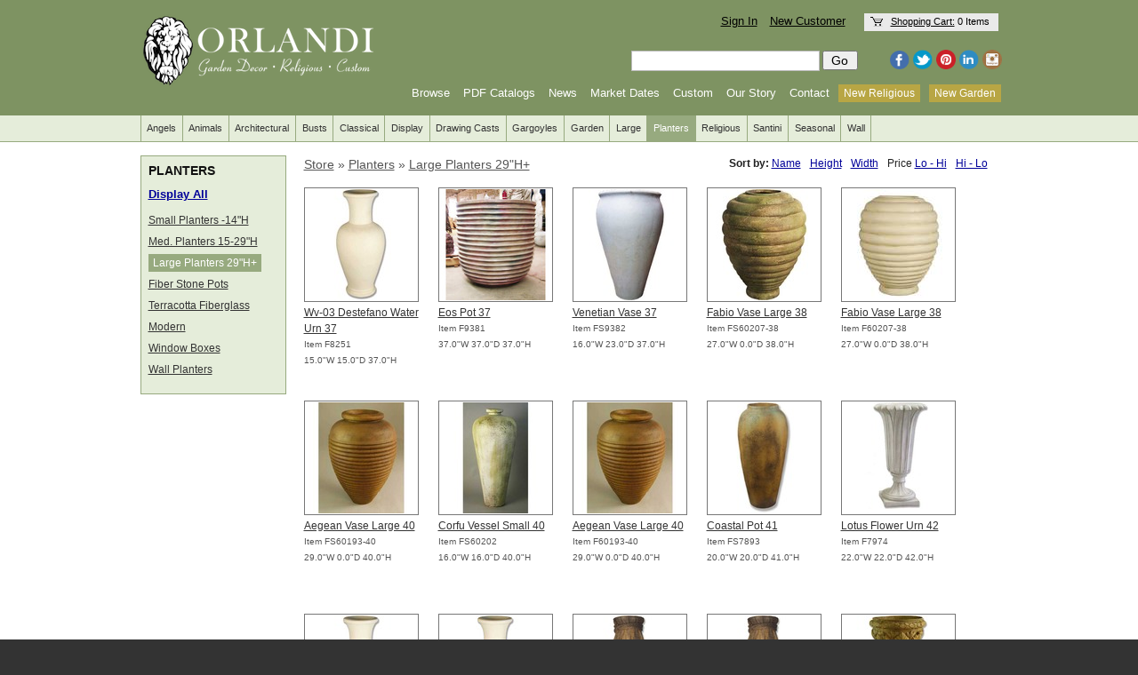

--- FILE ---
content_type: text/html; charset=utf-8
request_url: http://www.orlandistatuary.com/catalog/planters/10/large-planters-29h/1009/4?sort=height+ASC
body_size: 3769
content:
<!DOCTYPE html PUBLIC "-//W3C//DTD XHTML 1.0 Transitional//EN" "http://www.w3.org/TR/xhtml1/DTD/xhtml1-transitional.dtd">
<html lang='en' xml:lang='en' xmlns='http://www.w3.org/1999/xhtml'>
<head>
<meta content='text/html;charset=UTF-8' http-equiv='content-type' />
<meta content='OrlandiStatuary.com, Orlandi Statuary ' name='keywords' />
<meta content='OrlandiStatuary.com' name='description' />
<title>
Planters - Large Planters 29"H+ - Orlandi Statuary - Online Wholesale Catalog for Beautiful Orlandi Statuary
</title>
<link href="/javascripts/shadowbox/shadowbox.css?1459478133" media="screen" rel="stylesheet" type="text/css" />
<link href="/stylesheets/compiled/screen.css?1459478133" media="screen, projection" rel="stylesheet" type="text/css" />
<link href="/stylesheets/compiled/print.css?1459478133" media="print" rel="stylesheet" type="text/css" />
<!--[if IE]> 
<link href="/stylesheets/compiled/ie.css?1459478133" media="screen, projection" rel="stylesheet" type="text/css" />
<![endif]-->
<script src="/javascripts/prototype.js?1459478133" type="text/javascript"></script>
<script src="/javascripts/effects.js?1459478133" type="text/javascript"></script>
<script src="/javascripts/dragdrop.js?1459478133" type="text/javascript"></script>
<script src="/javascripts/controls.js?1459478133" type="text/javascript"></script>
<script src="/javascripts/application.js?1459478133" type="text/javascript"></script>
<!-- / Shadowbox -->
<script src="/javascripts/shadowbox/shadowbox.js?1459478133" type="text/javascript"></script>
<script type='text/javascript'>
Shadowbox.init();
</script>
</head>
<body id='store'>
<div id='site-header'>
<div class='container'>
<div id='site-logo'><a href="http://www.orlandistatuary.com/"><img alt="Orlandi Statuary Logo" src="/images/site-logo.png?1559241726" /></a></div>
<div id='nav'>
<div class='row-1'>
<!-- /= yield(:basic_links) -->
<div id='login'>
<a href="/signin">Sign In</a>
<a href="/register">New Customer</a>
</div>
<div id='small_cart'>
<span>
<a href="http://www.orlandistatuary.com/cart">Shopping Cart:</a>
0 Items
</span>
</div>
</div>
<div class='row-2'>
  <form action="http://www.orlandistatuary.com/catalog/search" id="search-box" method="get">
<input class="text" id="term" name="term" type="text" />
<input class="button" name="commit" type="submit" value="Go" />
  </form>
<div class='socialmedia'>
<a href="https://www.facebook.com/orlandistatuary" target="_blank"><img alt="Facebook-color" src="/images/facebook-color.png?1459478133" /></a>
<a href="http://www.twitter.com/orlandistatuary" target="_blank"><img alt="Twitter-color" src="/images/twitter-color.png?1459478133" /></a>
<a href="http://www.pinterest.com/orlandistatuary" target="_blank"><img alt="Pinterest-color" src="/images/pinterest-color.png?1459478133" /></a>
<a href="https://www.linkedin.com/profile/view?id=382242947" target="_blank"><img alt="Linkedin-color" src="/images/linkedin-color.png?1459478133" /></a>
<a href="http://www.instagram.com/orlandistatuary" target="_blank"><img alt="Instagram-color" src="/images/instagram-color.png?1459478133" /></a>
</div>
</div>
<div class='row-3'>
<a href="http://www.orlandistatuary.com/catalog">Browse</a>
<a href="http://orlandistatuary.socialpresshub.com/pdfs">PDF Catalogs</a>
<a href="http://orlandistatuary.socialpresshub.com">News</a>
<a href="http://orlandistatuary.socialpresshub.com/events">Market Dates</a>
<a href="http://orlandicustom.com">Custom</a>
<a href="http://www.orlandistatuary.com/about">Our Story</a>
<a href="http://www.orlandistatuary.com/contact">Contact</a>
<a href="/catalog/special/new-religious" class="special" style="color: #FFF; background-color: #b8a644">New Religious</a>
<a href="/catalog/special/new-garden" class="special" style="color: #FFF; background-color: #b8a644">New Garden </a>
</div>
</div>
</div>
</div>
<div id='main-navigation'>
<div class='container'>
<ul><li id="angels01"><a href="http://www.orlandistatuary.com/catalog/angels/01">Angels</a></li><li id="animals02"><a href="http://www.orlandistatuary.com/catalog/animals/02">Animals</a></li><li id="architectural03"><a href="http://www.orlandistatuary.com/catalog/architectural/03">Architectural</a></li><li id="busts04"><a href="http://www.orlandistatuary.com/catalog/busts/04">Busts</a></li><li id="classical05"><a href="http://www.orlandistatuary.com/catalog/classical/05">Classical</a></li><li id="display15"><a href="http://www.orlandistatuary.com/catalog/display/15">Display</a></li><li id="drawing-casts06"><a href="http://www.orlandistatuary.com/catalog/drawing-casts/06">Drawing Casts</a></li><li id="gargoyles07"><a href="http://www.orlandistatuary.com/catalog/gargoyles/07">Gargoyles</a></li><li id="garden08"><a href="http://www.orlandistatuary.com/catalog/garden/08">Garden</a></li><li id="large13"><a href="http://www.orlandistatuary.com/catalog/large/13">Large</a></li><li class="selected" id="planters10"><a href="http://www.orlandistatuary.com/catalog/planters/10" class="selected">Planters</a></li><li id="religious11"><a href="http://www.orlandistatuary.com/catalog/religious/11">Religious</a></li><li id="santini12"><a href="http://www.orlandistatuary.com/catalog/santini/12">Santini</a></li><li id="seasonal09"><a href="http://www.orlandistatuary.com/catalog/seasonal/09">Seasonal</a></li><li id="wall14"><a href="http://www.orlandistatuary.com/catalog/wall/14">Wall</a></li></ul>
</div>
</div>
<div id='content'>
<div class='container'>
<div id='index'><div id='subcategory'>
<div id='sub-navigation'>
<h6>PLANTERS</h6>
<h6 class='small'><a href="/catalog/search?category=10">Display All</a></h6>
<p><ul><li id="small-planters-14h1007"><a href="http://www.orlandistatuary.com/catalog/planters/10/small-planters-14h/1007">Small Planters -14"H</a></li><li id="med-planters-15-29h1008"><a href="http://www.orlandistatuary.com/catalog/planters/10/med-planters-15-29h/1008">Med. Planters 15-29"H</a></li><li class="selected" id="large-planters-29h1009"><a href="http://www.orlandistatuary.com/catalog/planters/10/large-planters-29h/1009/4" class="selected">Large Planters 29"H+</a></li><li id="fiber-stone-pots1002"><a href="http://www.orlandistatuary.com/catalog/planters/10/fiber-stone-pots/1002">Fiber Stone Pots</a></li><li id="terracotta-fiberglass1005"><a href="http://www.orlandistatuary.com/catalog/planters/10/terracotta-fiberglass/1005">Terracotta Fiberglass</a></li><li id="modern1001"><a href="http://www.orlandistatuary.com/catalog/planters/10/modern/1001">Modern </a></li><li id="window-boxes1006"><a href="http://www.orlandistatuary.com/catalog/planters/10/window-boxes/1006">Window Boxes</a></li><li id="wall-planters-21003"><a href="http://www.orlandistatuary.com/catalog/planters/10/wall-planters-2/1003">Wall Planters</a></li></ul></p>
</div>
<div id='products'>
<div id='ter-navigation'>
<div class='left-col'>
<div id="breadcrumbs"><span class="crumb"><a href="http://www.orlandistatuary.com/catalog">Store</a></span> &#187; <span><a href="http://www.orlandistatuary.com/catalog/planters/10" class="crumb">Planters</a></span> &#187; <span><a href="http://www.orlandistatuary.com/catalog/planters/10/large-planters-29h/1009/4" class="crumb">Large Planters 29"H+</a></span></div>
</div>
<div class='meta'>
<div id='sorter'>
<strong>Sort by:</strong>
<a href="/catalog/planters/10/large-planters-29h/1009/4?sort=name+ASC">Name</a>
<a href="/catalog/planters/10/large-planters-29h/1009/4?sort=height+ASC">Height</a>
<a href="/catalog/planters/10/large-planters-29h/1009/4?sort=width+ASC">Width</a>
Price
<a href="/catalog/planters/10/large-planters-29h/1009/4?sort=wholesale_price+ASC">Lo - Hi</a>
<a href="/catalog/planters/10/large-planters-29h/1009/4?sort=wholesale_price+DESC">Hi - Lo</a>
</div>
</div>
</div>
<div class='clearfix'><div class='product-thumb '>
<a href="http://www.orlandistatuary.com/products/wv-03-destefano-water-urn-37?category=10&amp;subcategory=1009"><img alt="Wv-03 Destefano Water Urn 37" src="https://s3.amazonaws.com/orlandi-production/products/106624/thumb.jpg?1304137151" /></a>
<a href="http://www.orlandistatuary.com/products/wv-03-destefano-water-urn-37?category=10&amp;subcategory=1009">Wv-03 Destefano Water Urn 37</a>
<div>Item F8251</div>
<div>15.0"W 15.0"D 37.0"H</div>
</div>
<div class='product-thumb '>
<a href="http://www.orlandistatuary.com/products/eos-pot-37-2?category=10&amp;subcategory=1009"><img alt="Eos Pot 37" src="https://s3.amazonaws.com/orlandi-production/products/107272/thumb.jpg?1384998343" /></a>
<a href="http://www.orlandistatuary.com/products/eos-pot-37-2?category=10&amp;subcategory=1009">Eos Pot 37</a>
<div>Item F9381</div>
<div>37.0"W 37.0"D 37.0"H</div>
</div>
<div class='product-thumb '>
<a href="http://www.orlandistatuary.com/products/venetian-vase-37-2?category=10&amp;subcategory=1009"><img alt="Venetian Vase 37" src="https://s3.amazonaws.com/orlandi-production/products/112925/thumb.jpg?1593547140" /></a>
<a href="http://www.orlandistatuary.com/products/venetian-vase-37-2?category=10&amp;subcategory=1009">Venetian Vase 37</a>
<div>Item FS9382</div>
<div>16.0"W 23.0"D 37.0"H</div>
</div>
<div class='product-thumb '>
<a href="http://www.orlandistatuary.com/products/fabio-vase-large-38?category=10&amp;subcategory=1009"><img alt="Fabio Vase Large 38" src="https://s3.amazonaws.com/orlandi-production/products/100460/thumb.jpg?1304132222" /></a>
<a href="http://www.orlandistatuary.com/products/fabio-vase-large-38?category=10&amp;subcategory=1009">Fabio Vase Large 38</a>
<div>Item FS60207-38</div>
<div>27.0"W 0.0"D 38.0"H</div>
</div>
<div class='product-thumb '>
<a href="http://www.orlandistatuary.com/products/fabio-vase-large-38-2?category=10&amp;subcategory=1009"><img alt="Fabio Vase Large 38" src="https://s3.amazonaws.com/orlandi-production/products/109779/thumb.jpg?1304139375" /></a>
<a href="http://www.orlandistatuary.com/products/fabio-vase-large-38-2?category=10&amp;subcategory=1009">Fabio Vase Large 38</a>
<div>Item F60207-38</div>
<div>27.0"W 0.0"D 38.0"H</div>
</div>
<div class='product-thumb '>
<a href="http://www.orlandistatuary.com/products/aegean-vase-large-40?category=10&amp;subcategory=1009"><img alt="Aegean Vase Large 40" src="https://s3.amazonaws.com/orlandi-production/products/100454/thumb.jpg?1304132216" /></a>
<a href="http://www.orlandistatuary.com/products/aegean-vase-large-40?category=10&amp;subcategory=1009">Aegean Vase Large 40</a>
<div>Item FS60193-40</div>
<div>29.0"W 0.0"D 40.0"H</div>
</div>
<div class='product-thumb '>
<a href="http://www.orlandistatuary.com/products/corfu-vessel-small-40?category=10&amp;subcategory=1009"><img alt="Corfu Vessel Small 40" src="https://s3.amazonaws.com/orlandi-production/products/100456/thumb.jpg?1304132218" /></a>
<a href="http://www.orlandistatuary.com/products/corfu-vessel-small-40?category=10&amp;subcategory=1009">Corfu Vessel Small 40</a>
<div>Item FS60202</div>
<div>16.0"W 16.0"D 40.0"H</div>
</div>
<div class='product-thumb '>
<a href="http://www.orlandistatuary.com/products/aegean-vase-large-40-2?category=10&amp;subcategory=1009"><img alt="Aegean Vase Large 40" src="https://s3.amazonaws.com/orlandi-production/products/109759/thumb.jpg?1304139359" /></a>
<a href="http://www.orlandistatuary.com/products/aegean-vase-large-40-2?category=10&amp;subcategory=1009">Aegean Vase Large 40</a>
<div>Item F60193-40</div>
<div>29.0"W 0.0"D 40.0"H</div>
</div>
<div class='product-thumb '>
<a href="http://www.orlandistatuary.com/products/coastal-pot-41?category=10&amp;subcategory=1009"><img alt="Coastal Pot 41" src="https://s3.amazonaws.com/orlandi-production/products/100608/thumb.jpg?1304132397" /></a>
<a href="http://www.orlandistatuary.com/products/coastal-pot-41?category=10&amp;subcategory=1009">Coastal Pot 41</a>
<div>Item FS7893</div>
<div>20.0"W 20.0"D 41.0"H</div>
</div>
<div class='product-thumb '>
<a href="http://www.orlandistatuary.com/products/lotus-flower-urn-42?category=10&amp;subcategory=1009"><img alt="Lotus Flower Urn 42" src="https://s3.amazonaws.com/orlandi-production/products/106298/thumb.jpg?1304134539" /></a>
<a href="http://www.orlandistatuary.com/products/lotus-flower-urn-42?category=10&amp;subcategory=1009">Lotus Flower Urn 42</a>
<div>Item F7974</div>
<div>22.0"W 22.0"D 42.0"H</div>
</div>
<div class='product-thumb '>
<a href="http://www.orlandistatuary.com/products/destefano-water-urn-43-wu-02?category=10&amp;subcategory=1009"><img alt="Destefano Water Urn 43  Wu-02" src="https://s3.amazonaws.com/orlandi-production/products/106704/thumb.jpg?1304137240" /></a>
<a href="http://www.orlandistatuary.com/products/destefano-water-urn-43-wu-02?category=10&amp;subcategory=1009">Destefano Water Urn 43  Wu-02</a>
<div>Item F8325</div>
<div>18.0"W 18.0"D 42.0"H</div>
</div>
<div class='product-thumb '>
<a href="http://www.orlandistatuary.com/products/destefano-water-urn-43-wu-02-2?category=10&amp;subcategory=1009"><img alt="Destefano Water Urn 43  Wu-02" src="https://s3.amazonaws.com/orlandi-production/products/115089/thumb.jpg?1580243234" /></a>
<a href="http://www.orlandistatuary.com/products/destefano-water-urn-43-wu-02-2?category=10&amp;subcategory=1009">Destefano Water Urn 43  Wu-02</a>
<div>Item FS8325-43</div>
<div>18.0"W 18.0"D 42.0"H</div>
</div>
<div class='product-thumb '>
<a href="http://www.orlandistatuary.com/products/draped-nolen-pedestal-43?category=10&amp;subcategory=1009"><img alt="Draped Nolen Pedestal  43" src="https://s3.amazonaws.com/orlandi-production/products/100623/thumb.jpg?1304132414" /></a>
<a href="http://www.orlandistatuary.com/products/draped-nolen-pedestal-43?category=10&amp;subcategory=1009">Draped Nolen Pedestal  43</a>
<div>Item FS7924</div>
<div>16.0"W 16.0"D 43.0"H</div>
</div>
<div class='product-thumb '>
<a href="http://www.orlandistatuary.com/products/draped-nolen-pedestal-43-2?category=10&amp;subcategory=1009"><img alt="Draped Nolen Pedestal  43" src="https://s3.amazonaws.com/orlandi-production/products/106245/thumb.jpg?1304134487" /></a>
<a href="http://www.orlandistatuary.com/products/draped-nolen-pedestal-43-2?category=10&amp;subcategory=1009">Draped Nolen Pedestal  43</a>
<div>Item F7924</div>
<div>16.0"W 16.0"D 43.0"H</div>
</div>
<div class='product-thumb '>
<a href="http://www.orlandistatuary.com/products/regency-urn-on-pedestal-46?category=10&amp;subcategory=1009"><img alt="Regency Urn On Pedestal 46&quot;&quot;" src="https://s3.amazonaws.com/orlandi-production/products/108125/thumb.jpg?1304138406" /></a>
<a href="http://www.orlandistatuary.com/products/regency-urn-on-pedestal-46?category=10&amp;subcategory=1009">Regency Urn On Pedestal 46""</a>
<div>Item FS1317</div>
<div>24.0"W 24.0"D 46.0"H</div>
</div>
<div class='product-thumb '>
<a href="http://www.orlandistatuary.com/products/theatrical-jar-48?category=10&amp;subcategory=1009"><img alt="Theatrical Jar  48" src="https://s3.amazonaws.com/orlandi-production/products/106248/thumb.jpg?1304134490" /></a>
<a href="http://www.orlandistatuary.com/products/theatrical-jar-48?category=10&amp;subcategory=1009">Theatrical Jar  48</a>
<div>Item F7927</div>
<div>30.0"W 30.0"D 48.0"H</div>
</div>
<div class='product-thumb '>
<a href="http://www.orlandistatuary.com/products/opera-urn-48h?category=10&amp;subcategory=1009"><img alt="Opera Urn  48&quot;h" src="https://s3.amazonaws.com/orlandi-production/products/106388/thumb.jpg?1566923767" /></a>
<a href="http://www.orlandistatuary.com/products/opera-urn-48h?category=10&amp;subcategory=1009">Opera Urn  48"h</a>
<div>Item F8052</div>
<div>25.0"W 25.0"D 48.0"H</div>
</div>
<div class='product-thumb '>
<a href="http://www.orlandistatuary.com/products/theatrical-jar-48-2?category=10&amp;subcategory=1009"><img alt="Narrow Top Theatrical Jar" src="https://s3.amazonaws.com/orlandi-production/products/114322/thumb.jpg?1466439643" /></a>
<a href="http://www.orlandistatuary.com/products/theatrical-jar-48-2?category=10&amp;subcategory=1009">Narrow Top Theatrical Jar</a>
<div>Item FS7927</div>
<div>30.0"W 30.0"D 48.0"H</div>
</div>
<div class='product-thumb '>
<a href="http://www.orlandistatuary.com/products/wide-top-theatrical-jar?category=10&amp;subcategory=1009"><img alt="Wide Top Theatrical Jar" src="https://s3.amazonaws.com/orlandi-production/products/114800/thumb.jpg?1466613952" /></a>
<a href="http://www.orlandistatuary.com/products/wide-top-theatrical-jar?category=10&amp;subcategory=1009">Wide Top Theatrical Jar</a>
<div>Item FS7928</div>
<div>30.0"W 30.0"D 48.0"H</div>
</div>
<div class='product-thumb '>
<a href="http://www.orlandistatuary.com/products/valentino-giant-53?category=10&amp;subcategory=1009"><img alt="Valentino Giant 53" src="https://s3.amazonaws.com/orlandi-production/products/110464/thumb.jpg?1304139924" /></a>
<a href="http://www.orlandistatuary.com/products/valentino-giant-53?category=10&amp;subcategory=1009">Valentino Giant 53</a>
<div>Item F6888-53</div>
<div>48.0"W 48.0"D 53.0"H</div>
</div>
<div class='product-thumb '>
<a href="http://www.orlandistatuary.com/products/valentino-giant-53-3?category=10&amp;subcategory=1009"><img alt="Valentino Giant 53" src="https://s3.amazonaws.com/orlandi-production/products/114273/thumb.jpg?1463428684" /></a>
<a href="http://www.orlandistatuary.com/products/valentino-giant-53-3?category=10&amp;subcategory=1009">Valentino Giant 53</a>
<div>Item FS6888-53</div>
<div>48.0"W 48.0"D 53.0"H</div>
</div>
<div class='product-thumb '>
<a href="http://www.orlandistatuary.com/products/epic-caesar-urn-58-2?category=10&amp;subcategory=1009"><img alt="Epic Caesar Urn 58" src="https://s3.amazonaws.com/orlandi-production/products/112489/thumb.jpg?1326446449" /></a>
<a href="http://www.orlandistatuary.com/products/epic-caesar-urn-58-2?category=10&amp;subcategory=1009">Epic Caesar Urn 58</a>
<div>Item FS8056</div>
<div>35.0"W 35.0"D 58.0"H</div>
</div>
<div class='product-thumb '>
<a href="http://www.orlandistatuary.com/products/floor-ribbed-urn-five-foot?category=10&amp;subcategory=1009"><img alt="Floor Ribbed Urn (Five Foot)" src="https://s3.amazonaws.com/orlandi-production/products/100650/thumb.jpg?1304132455" /></a>
<a href="http://www.orlandistatuary.com/products/floor-ribbed-urn-five-foot?category=10&amp;subcategory=1009">Floor Ribbed Urn (Five Foot)</a>
<div>Item FS8051</div>
<div>25.0"W 25.0"D 60.0"H</div>
</div>
<div class='product-thumb '>
<a href="http://www.orlandistatuary.com/products/corfu-vessel-large-62?category=10&amp;subcategory=1009"><img alt="Corfu Vessel Large 62" src="https://s3.amazonaws.com/orlandi-production/products/100455/thumb.jpg?1594151109" /></a>
<a href="http://www.orlandistatuary.com/products/corfu-vessel-large-62?category=10&amp;subcategory=1009">Corfu Vessel Large 62</a>
<div>Item FS60201</div>
<div>16.0"W 0.0"D 62.0"H</div>
</div>
</div>
<div class='line clearfix'></div>
<div class="pagination"><a href="/catalog/planters/10/large-planters-29h/1009/3?sort=height+ASC" class="prev_page" rel="prev">&laquo; Previous</a> <a href="/catalog/planters/10/large-planters-29h/1009/1?sort=height+ASC" rel="start">1</a> <a href="/catalog/planters/10/large-planters-29h/1009/2?sort=height+ASC">2</a> <a href="/catalog/planters/10/large-planters-29h/1009/3?sort=height+ASC" rel="prev">3</a> <span class="current">4</span> <span class="disabled next_page">Next &raquo;</span></div>
</div>
</div>
</div>
</div>
</div>
<div id='footer'>
<div class='container'>
<div class='left-col'>
Orlandi Statuary © 1911 - 2025
<p></p>
<div class='small'>Developed and maintained by <a href="http://www.coilspringsonline.com">CoilSprings LLC</a></div>
</div>
<div class='meta'>
<a href="http://www.orlandistatuary.com/">Home</a>
<a href="http://www.orlandistatuary.com/catalog">Browse</a>
<a href="http://orlandistatuary.socialpresshub.com">News</a>
<a href="http://orlandistatuary.socialpresshub.com/pdfs">PDF Catalogs</a>
<a href="http://orlandistatuary.socialpresshub.com/events">Market Dates</a>
<a href="http://orlandicustom.com">Custom</a>
<a href="http://www.orlandistatuary.com/about">About</a>
<a href="http://www.orlandistatuary.com/terms">Terms</a>
<a href="http://www.orlandistatuary.com/contact">Contact</a>
</div>
</div>
</div>
<script type="text/javascript">
var gaJsHost = (("https:" == document.location.protocol) ? "https://ssl." : "http://www.");
document.write(unescape("%3Cscript src='" + gaJsHost + "google-analytics.com/ga.js' type='text/javascript'%3E%3C/script%3E"));
</script>
<script type="text/javascript">
try {
var pageTracker = _gat._getTracker("UA-15344561-1");
pageTracker._trackPageview();
} catch(err) {}</script>
</body>
</html>


--- FILE ---
content_type: text/css
request_url: http://www.orlandistatuary.com/javascripts/shadowbox/shadowbox.css?1459478133
body_size: 690
content:
#sb-container,#sb-wrapper{text-align:left;}#sb-container,#sb-overlay{position:absolute;top:0;left:0;width:100%;margin:0;padding:0;}#sb-container{height:100%;display:none;visibility:hidden;z-index:999;}body>#sb-container{position:fixed;}#sb-overlay{height:expression(document.documentElement.clientHeight+'px');}#sb-container>#sb-overlay{height:100%;}#sb-wrapper{position:relative;}#sb-wrapper img{border:none;}#sb-body{position:relative;margin:0;padding:0;overflow:hidden;border:1px solid #303030;}#sb-body-inner{position:relative;height:100%;}#sb-content.html{height:100%;overflow:auto;}#sb-loading{position:absolute;top:0;width:100%;height:100%;text-align:center;padding-top:10px;}#sb-body,#sb-loading{background-color:#060606;}#sb-title,#sb-info{position:relative;margin:0;padding:0;overflow:hidden;}#sb-title-inner,#sb-info-inner{position:relative;font-family:'Lucida Grande',Tahoma,sans-serif;line-height:16px;}#sb-title,#sb-title-inner{height:26px;}#sb-title-inner{font-size:16px;padding:5px 0;color:#fff;}#sb-info,#sb-info-inner{height:20px;}#sb-info-inner{font-size:12px;color:#fff;}#sb-nav{float:right;height:16px;padding:2px 0;width:45%;}#sb-nav a{display:block;float:right;height:16px;width:16px;margin-left:3px;cursor:pointer;}#sb-nav-close{background-image:url(resources/close.png);background-repeat:no-repeat;}#sb-nav-next{background-image:url(resources/next.png);background-repeat:no-repeat;}#sb-nav-previous{background-image:url(resources/previous.png);background-repeat:no-repeat;}#sb-nav-play{background-image:url(resources/play.png);background-repeat:no-repeat;}#sb-nav-pause{background-image:url(resources/pause.png);background-repeat:no-repeat;}#sb-counter{float:left;padding:2px 0;width:45%;}#sb-counter a{padding:0 4px 0 0;text-decoration:none;cursor:pointer;color:#fff;}#sb-counter a.sb-counter-current{text-decoration:underline;}div.sb-message{font-family:'Lucida Grande',Tahoma,sans-serif;font-size:12px;padding:10px;text-align:center;}div.sb-message a:link,div.sb-message a:visited{color:#fff;text-decoration:underline;}

--- FILE ---
content_type: text/css
request_url: http://www.orlandistatuary.com/stylesheets/compiled/screen.css?1459478133
body_size: 10103
content:
/* line 6, ../../../vendor/gems/chriseppstein-compass-0.8.16/frameworks/compass/stylesheets/compass/utilities/general/_reset.sass */
html, body, div, span, applet, object, iframe,
h1, h2, h3, h4, h5, h6, p, blockquote, pre,
a, abbr, acronym, address, big, cite, code,
del, dfn, em, font, img, ins, kbd, q, s, samp,
small, strike, strong, sub, sup, tt, var,
dl, dt, dd, ol, ul, li,
fieldset, form, label, legend,
table, caption, tbody, tfoot, thead, tr, th, td {
  margin: 0;
  padding: 0;
  border: 0;
  outline: 0;
  font-weight: inherit;
  font-style: inherit;
  font-size: 100%;
  font-family: inherit;
  vertical-align: baseline; }

/* line 17, ../../../vendor/gems/chriseppstein-compass-0.8.16/frameworks/compass/stylesheets/compass/utilities/general/_reset.sass */
*:focus {
  outline: 0; }

/* line 20, ../../../vendor/gems/chriseppstein-compass-0.8.16/frameworks/compass/stylesheets/compass/utilities/general/_reset.sass */
body {
  line-height: 1em;
  color: black;
  background: #fff; }

/* line 23, ../../../vendor/gems/chriseppstein-compass-0.8.16/frameworks/compass/stylesheets/compass/utilities/general/_reset.sass */
ol, ul {
  list-style: none; }

/* tables still need 'cellspacing="0"' in the markup */
/* line 27, ../../../vendor/gems/chriseppstein-compass-0.8.16/frameworks/compass/stylesheets/compass/utilities/general/_reset.sass */
table {
  border-collapse: separate;
  border-spacing: 0;
  vertical-align: middle; }

/* line 30, ../../../vendor/gems/chriseppstein-compass-0.8.16/frameworks/compass/stylesheets/compass/utilities/general/_reset.sass */
caption, th, td {
  text-align: left;
  font-weight: normal;
  vertical-align: middle; }

/* line 33, ../../../vendor/gems/chriseppstein-compass-0.8.16/frameworks/compass/stylesheets/compass/utilities/general/_reset.sass */
q, blockquote {
  quotes: "" ""; }
  /* line 101, ../../../vendor/gems/chriseppstein-compass-0.8.16/frameworks/compass/stylesheets/compass/utilities/general/_reset.sass */
  q:before, q:after, blockquote:before, blockquote:after {
    content: ""; }

/* line 36, ../../../vendor/gems/chriseppstein-compass-0.8.16/frameworks/compass/stylesheets/compass/utilities/general/_reset.sass */
img a {
  border: none; }

/* line 31, ../../../vendor/gems/chriseppstein-compass-0.8.16/frameworks/blueprint/stylesheets/blueprint/modules/_grid.sass */
.container {
  width: 950px;
  margin: 0 auto;
  overflow: hidden;
  display: inline-block; }
  /* line 5, ../../../vendor/gems/chriseppstein-compass-0.8.16/frameworks/compass/stylesheets/compass/utilities/general/_hacks.sass */
  .container {
    display: block; }

/* line 33, ../../../vendor/gems/chriseppstein-compass-0.8.16/frameworks/blueprint/stylesheets/blueprint/modules/_grid.sass */
.column, div.span-1, div.span-2, div.span-3, div.span-4, div.span-5, div.span-6, div.span-7, div.span-8, div.span-9, div.span-10, div.span-11, div.span-12, div.span-13, div.span-14, div.span-15, div.span-16, div.span-17, div.span-18, div.span-19, div.span-20, div.span-21, div.span-22, div.span-23, div.span-24 {
  display: inline;
  float: left;
  margin-right: 10px; }
  /* line 101, ../../../vendor/gems/chriseppstein-compass-0.8.16/frameworks/blueprint/stylesheets/blueprint/modules/_grid.sass */
  * html .column, * html div.span-1, * html div.span-2, * html div.span-3, * html div.span-4, * html div.span-5, * html div.span-6, * html div.span-7, * html div.span-8, * html div.span-9, * html div.span-10, * html div.span-11, * html div.span-12, * html div.span-13, * html div.span-14, * html div.span-15, * html div.span-16, * html div.span-17, * html div.span-18, * html div.span-19, * html div.span-20, * html div.span-21, * html div.span-22, * html div.span-23, * html div.span-24 {
    overflow-x: hidden; }

/* line 36, ../../../vendor/gems/chriseppstein-compass-0.8.16/frameworks/blueprint/stylesheets/blueprint/modules/_grid.sass */
.last, div.last {
  margin-right: 0; }

/* line 40, ../../../vendor/gems/chriseppstein-compass-0.8.16/frameworks/blueprint/stylesheets/blueprint/modules/_grid.sass */
.span-1 {
  width: 30px; }

/* line 40, ../../../vendor/gems/chriseppstein-compass-0.8.16/frameworks/blueprint/stylesheets/blueprint/modules/_grid.sass */
.span-2 {
  width: 70px; }

/* line 40, ../../../vendor/gems/chriseppstein-compass-0.8.16/frameworks/blueprint/stylesheets/blueprint/modules/_grid.sass */
.span-3 {
  width: 110px; }

/* line 40, ../../../vendor/gems/chriseppstein-compass-0.8.16/frameworks/blueprint/stylesheets/blueprint/modules/_grid.sass */
.span-4 {
  width: 150px; }

/* line 40, ../../../vendor/gems/chriseppstein-compass-0.8.16/frameworks/blueprint/stylesheets/blueprint/modules/_grid.sass */
.span-5 {
  width: 190px; }

/* line 40, ../../../vendor/gems/chriseppstein-compass-0.8.16/frameworks/blueprint/stylesheets/blueprint/modules/_grid.sass */
.span-6 {
  width: 230px; }

/* line 40, ../../../vendor/gems/chriseppstein-compass-0.8.16/frameworks/blueprint/stylesheets/blueprint/modules/_grid.sass */
.span-7 {
  width: 270px; }

/* line 40, ../../../vendor/gems/chriseppstein-compass-0.8.16/frameworks/blueprint/stylesheets/blueprint/modules/_grid.sass */
.span-8 {
  width: 310px; }

/* line 40, ../../../vendor/gems/chriseppstein-compass-0.8.16/frameworks/blueprint/stylesheets/blueprint/modules/_grid.sass */
.span-9 {
  width: 350px; }

/* line 40, ../../../vendor/gems/chriseppstein-compass-0.8.16/frameworks/blueprint/stylesheets/blueprint/modules/_grid.sass */
.span-10 {
  width: 390px; }

/* line 40, ../../../vendor/gems/chriseppstein-compass-0.8.16/frameworks/blueprint/stylesheets/blueprint/modules/_grid.sass */
.span-11 {
  width: 430px; }

/* line 40, ../../../vendor/gems/chriseppstein-compass-0.8.16/frameworks/blueprint/stylesheets/blueprint/modules/_grid.sass */
.span-12 {
  width: 470px; }

/* line 40, ../../../vendor/gems/chriseppstein-compass-0.8.16/frameworks/blueprint/stylesheets/blueprint/modules/_grid.sass */
.span-13 {
  width: 510px; }

/* line 40, ../../../vendor/gems/chriseppstein-compass-0.8.16/frameworks/blueprint/stylesheets/blueprint/modules/_grid.sass */
.span-14 {
  width: 550px; }

/* line 40, ../../../vendor/gems/chriseppstein-compass-0.8.16/frameworks/blueprint/stylesheets/blueprint/modules/_grid.sass */
.span-15 {
  width: 590px; }

/* line 40, ../../../vendor/gems/chriseppstein-compass-0.8.16/frameworks/blueprint/stylesheets/blueprint/modules/_grid.sass */
.span-16 {
  width: 630px; }

/* line 40, ../../../vendor/gems/chriseppstein-compass-0.8.16/frameworks/blueprint/stylesheets/blueprint/modules/_grid.sass */
.span-17 {
  width: 670px; }

/* line 40, ../../../vendor/gems/chriseppstein-compass-0.8.16/frameworks/blueprint/stylesheets/blueprint/modules/_grid.sass */
.span-18 {
  width: 710px; }

/* line 40, ../../../vendor/gems/chriseppstein-compass-0.8.16/frameworks/blueprint/stylesheets/blueprint/modules/_grid.sass */
.span-19 {
  width: 750px; }

/* line 40, ../../../vendor/gems/chriseppstein-compass-0.8.16/frameworks/blueprint/stylesheets/blueprint/modules/_grid.sass */
.span-20 {
  width: 790px; }

/* line 40, ../../../vendor/gems/chriseppstein-compass-0.8.16/frameworks/blueprint/stylesheets/blueprint/modules/_grid.sass */
.span-21 {
  width: 830px; }

/* line 40, ../../../vendor/gems/chriseppstein-compass-0.8.16/frameworks/blueprint/stylesheets/blueprint/modules/_grid.sass */
.span-22 {
  width: 870px; }

/* line 40, ../../../vendor/gems/chriseppstein-compass-0.8.16/frameworks/blueprint/stylesheets/blueprint/modules/_grid.sass */
.span-23 {
  width: 910px; }

/* line 42, ../../../vendor/gems/chriseppstein-compass-0.8.16/frameworks/blueprint/stylesheets/blueprint/modules/_grid.sass */
.span-24, div.span-24 {
  width: 950px;
  margin: 0; }

/* line 47, ../../../vendor/gems/chriseppstein-compass-0.8.16/frameworks/blueprint/stylesheets/blueprint/modules/_grid.sass */
input.span-1, textarea.span-1, select.span-1 {
  width: 30px !important; }
/* line 47, ../../../vendor/gems/chriseppstein-compass-0.8.16/frameworks/blueprint/stylesheets/blueprint/modules/_grid.sass */
input.span-2, textarea.span-2, select.span-2 {
  width: 70px !important; }
/* line 47, ../../../vendor/gems/chriseppstein-compass-0.8.16/frameworks/blueprint/stylesheets/blueprint/modules/_grid.sass */
input.span-3, textarea.span-3, select.span-3 {
  width: 110px !important; }
/* line 47, ../../../vendor/gems/chriseppstein-compass-0.8.16/frameworks/blueprint/stylesheets/blueprint/modules/_grid.sass */
input.span-4, textarea.span-4, select.span-4 {
  width: 150px !important; }
/* line 47, ../../../vendor/gems/chriseppstein-compass-0.8.16/frameworks/blueprint/stylesheets/blueprint/modules/_grid.sass */
input.span-5, textarea.span-5, select.span-5 {
  width: 190px !important; }
/* line 47, ../../../vendor/gems/chriseppstein-compass-0.8.16/frameworks/blueprint/stylesheets/blueprint/modules/_grid.sass */
input.span-6, textarea.span-6, select.span-6 {
  width: 230px !important; }
/* line 47, ../../../vendor/gems/chriseppstein-compass-0.8.16/frameworks/blueprint/stylesheets/blueprint/modules/_grid.sass */
input.span-7, textarea.span-7, select.span-7 {
  width: 270px !important; }
/* line 47, ../../../vendor/gems/chriseppstein-compass-0.8.16/frameworks/blueprint/stylesheets/blueprint/modules/_grid.sass */
input.span-8, textarea.span-8, select.span-8 {
  width: 310px !important; }
/* line 47, ../../../vendor/gems/chriseppstein-compass-0.8.16/frameworks/blueprint/stylesheets/blueprint/modules/_grid.sass */
input.span-9, textarea.span-9, select.span-9 {
  width: 350px !important; }
/* line 47, ../../../vendor/gems/chriseppstein-compass-0.8.16/frameworks/blueprint/stylesheets/blueprint/modules/_grid.sass */
input.span-10, textarea.span-10, select.span-10 {
  width: 390px !important; }
/* line 47, ../../../vendor/gems/chriseppstein-compass-0.8.16/frameworks/blueprint/stylesheets/blueprint/modules/_grid.sass */
input.span-11, textarea.span-11, select.span-11 {
  width: 430px !important; }
/* line 47, ../../../vendor/gems/chriseppstein-compass-0.8.16/frameworks/blueprint/stylesheets/blueprint/modules/_grid.sass */
input.span-12, textarea.span-12, select.span-12 {
  width: 470px !important; }
/* line 47, ../../../vendor/gems/chriseppstein-compass-0.8.16/frameworks/blueprint/stylesheets/blueprint/modules/_grid.sass */
input.span-13, textarea.span-13, select.span-13 {
  width: 510px !important; }
/* line 47, ../../../vendor/gems/chriseppstein-compass-0.8.16/frameworks/blueprint/stylesheets/blueprint/modules/_grid.sass */
input.span-14, textarea.span-14, select.span-14 {
  width: 550px !important; }
/* line 47, ../../../vendor/gems/chriseppstein-compass-0.8.16/frameworks/blueprint/stylesheets/blueprint/modules/_grid.sass */
input.span-15, textarea.span-15, select.span-15 {
  width: 590px !important; }
/* line 47, ../../../vendor/gems/chriseppstein-compass-0.8.16/frameworks/blueprint/stylesheets/blueprint/modules/_grid.sass */
input.span-16, textarea.span-16, select.span-16 {
  width: 630px !important; }
/* line 47, ../../../vendor/gems/chriseppstein-compass-0.8.16/frameworks/blueprint/stylesheets/blueprint/modules/_grid.sass */
input.span-17, textarea.span-17, select.span-17 {
  width: 670px !important; }
/* line 47, ../../../vendor/gems/chriseppstein-compass-0.8.16/frameworks/blueprint/stylesheets/blueprint/modules/_grid.sass */
input.span-18, textarea.span-18, select.span-18 {
  width: 710px !important; }
/* line 47, ../../../vendor/gems/chriseppstein-compass-0.8.16/frameworks/blueprint/stylesheets/blueprint/modules/_grid.sass */
input.span-19, textarea.span-19, select.span-19 {
  width: 750px !important; }
/* line 47, ../../../vendor/gems/chriseppstein-compass-0.8.16/frameworks/blueprint/stylesheets/blueprint/modules/_grid.sass */
input.span-20, textarea.span-20, select.span-20 {
  width: 790px !important; }
/* line 47, ../../../vendor/gems/chriseppstein-compass-0.8.16/frameworks/blueprint/stylesheets/blueprint/modules/_grid.sass */
input.span-21, textarea.span-21, select.span-21 {
  width: 830px !important; }
/* line 47, ../../../vendor/gems/chriseppstein-compass-0.8.16/frameworks/blueprint/stylesheets/blueprint/modules/_grid.sass */
input.span-22, textarea.span-22, select.span-22 {
  width: 870px !important; }
/* line 47, ../../../vendor/gems/chriseppstein-compass-0.8.16/frameworks/blueprint/stylesheets/blueprint/modules/_grid.sass */
input.span-23, textarea.span-23, select.span-23 {
  width: 910px !important; }
/* line 47, ../../../vendor/gems/chriseppstein-compass-0.8.16/frameworks/blueprint/stylesheets/blueprint/modules/_grid.sass */
input.span-24, textarea.span-24, select.span-24 {
  width: 950px !important; }

/* line 51, ../../../vendor/gems/chriseppstein-compass-0.8.16/frameworks/blueprint/stylesheets/blueprint/modules/_grid.sass */
.append-1 {
  padding-right: 40px; }

/* line 51, ../../../vendor/gems/chriseppstein-compass-0.8.16/frameworks/blueprint/stylesheets/blueprint/modules/_grid.sass */
.append-2 {
  padding-right: 80px; }

/* line 51, ../../../vendor/gems/chriseppstein-compass-0.8.16/frameworks/blueprint/stylesheets/blueprint/modules/_grid.sass */
.append-3 {
  padding-right: 120px; }

/* line 51, ../../../vendor/gems/chriseppstein-compass-0.8.16/frameworks/blueprint/stylesheets/blueprint/modules/_grid.sass */
.append-4 {
  padding-right: 160px; }

/* line 51, ../../../vendor/gems/chriseppstein-compass-0.8.16/frameworks/blueprint/stylesheets/blueprint/modules/_grid.sass */
.append-5 {
  padding-right: 200px; }

/* line 51, ../../../vendor/gems/chriseppstein-compass-0.8.16/frameworks/blueprint/stylesheets/blueprint/modules/_grid.sass */
.append-6 {
  padding-right: 240px; }

/* line 51, ../../../vendor/gems/chriseppstein-compass-0.8.16/frameworks/blueprint/stylesheets/blueprint/modules/_grid.sass */
.append-7 {
  padding-right: 280px; }

/* line 51, ../../../vendor/gems/chriseppstein-compass-0.8.16/frameworks/blueprint/stylesheets/blueprint/modules/_grid.sass */
.append-8 {
  padding-right: 320px; }

/* line 51, ../../../vendor/gems/chriseppstein-compass-0.8.16/frameworks/blueprint/stylesheets/blueprint/modules/_grid.sass */
.append-9 {
  padding-right: 360px; }

/* line 51, ../../../vendor/gems/chriseppstein-compass-0.8.16/frameworks/blueprint/stylesheets/blueprint/modules/_grid.sass */
.append-10 {
  padding-right: 400px; }

/* line 51, ../../../vendor/gems/chriseppstein-compass-0.8.16/frameworks/blueprint/stylesheets/blueprint/modules/_grid.sass */
.append-11 {
  padding-right: 440px; }

/* line 51, ../../../vendor/gems/chriseppstein-compass-0.8.16/frameworks/blueprint/stylesheets/blueprint/modules/_grid.sass */
.append-12 {
  padding-right: 480px; }

/* line 51, ../../../vendor/gems/chriseppstein-compass-0.8.16/frameworks/blueprint/stylesheets/blueprint/modules/_grid.sass */
.append-13 {
  padding-right: 520px; }

/* line 51, ../../../vendor/gems/chriseppstein-compass-0.8.16/frameworks/blueprint/stylesheets/blueprint/modules/_grid.sass */
.append-14 {
  padding-right: 560px; }

/* line 51, ../../../vendor/gems/chriseppstein-compass-0.8.16/frameworks/blueprint/stylesheets/blueprint/modules/_grid.sass */
.append-15 {
  padding-right: 600px; }

/* line 51, ../../../vendor/gems/chriseppstein-compass-0.8.16/frameworks/blueprint/stylesheets/blueprint/modules/_grid.sass */
.append-16 {
  padding-right: 640px; }

/* line 51, ../../../vendor/gems/chriseppstein-compass-0.8.16/frameworks/blueprint/stylesheets/blueprint/modules/_grid.sass */
.append-17 {
  padding-right: 680px; }

/* line 51, ../../../vendor/gems/chriseppstein-compass-0.8.16/frameworks/blueprint/stylesheets/blueprint/modules/_grid.sass */
.append-18 {
  padding-right: 720px; }

/* line 51, ../../../vendor/gems/chriseppstein-compass-0.8.16/frameworks/blueprint/stylesheets/blueprint/modules/_grid.sass */
.append-19 {
  padding-right: 760px; }

/* line 51, ../../../vendor/gems/chriseppstein-compass-0.8.16/frameworks/blueprint/stylesheets/blueprint/modules/_grid.sass */
.append-20 {
  padding-right: 800px; }

/* line 51, ../../../vendor/gems/chriseppstein-compass-0.8.16/frameworks/blueprint/stylesheets/blueprint/modules/_grid.sass */
.append-21 {
  padding-right: 840px; }

/* line 51, ../../../vendor/gems/chriseppstein-compass-0.8.16/frameworks/blueprint/stylesheets/blueprint/modules/_grid.sass */
.append-22 {
  padding-right: 880px; }

/* line 51, ../../../vendor/gems/chriseppstein-compass-0.8.16/frameworks/blueprint/stylesheets/blueprint/modules/_grid.sass */
.append-23 {
  padding-right: 920px; }

/* line 55, ../../../vendor/gems/chriseppstein-compass-0.8.16/frameworks/blueprint/stylesheets/blueprint/modules/_grid.sass */
.prepend-1 {
  padding-left: 40px; }

/* line 55, ../../../vendor/gems/chriseppstein-compass-0.8.16/frameworks/blueprint/stylesheets/blueprint/modules/_grid.sass */
.prepend-2 {
  padding-left: 80px; }

/* line 55, ../../../vendor/gems/chriseppstein-compass-0.8.16/frameworks/blueprint/stylesheets/blueprint/modules/_grid.sass */
.prepend-3 {
  padding-left: 120px; }

/* line 55, ../../../vendor/gems/chriseppstein-compass-0.8.16/frameworks/blueprint/stylesheets/blueprint/modules/_grid.sass */
.prepend-4 {
  padding-left: 160px; }

/* line 55, ../../../vendor/gems/chriseppstein-compass-0.8.16/frameworks/blueprint/stylesheets/blueprint/modules/_grid.sass */
.prepend-5 {
  padding-left: 200px; }

/* line 55, ../../../vendor/gems/chriseppstein-compass-0.8.16/frameworks/blueprint/stylesheets/blueprint/modules/_grid.sass */
.prepend-6 {
  padding-left: 240px; }

/* line 55, ../../../vendor/gems/chriseppstein-compass-0.8.16/frameworks/blueprint/stylesheets/blueprint/modules/_grid.sass */
.prepend-7 {
  padding-left: 280px; }

/* line 55, ../../../vendor/gems/chriseppstein-compass-0.8.16/frameworks/blueprint/stylesheets/blueprint/modules/_grid.sass */
.prepend-8 {
  padding-left: 320px; }

/* line 55, ../../../vendor/gems/chriseppstein-compass-0.8.16/frameworks/blueprint/stylesheets/blueprint/modules/_grid.sass */
.prepend-9 {
  padding-left: 360px; }

/* line 55, ../../../vendor/gems/chriseppstein-compass-0.8.16/frameworks/blueprint/stylesheets/blueprint/modules/_grid.sass */
.prepend-10 {
  padding-left: 400px; }

/* line 55, ../../../vendor/gems/chriseppstein-compass-0.8.16/frameworks/blueprint/stylesheets/blueprint/modules/_grid.sass */
.prepend-11 {
  padding-left: 440px; }

/* line 55, ../../../vendor/gems/chriseppstein-compass-0.8.16/frameworks/blueprint/stylesheets/blueprint/modules/_grid.sass */
.prepend-12 {
  padding-left: 480px; }

/* line 55, ../../../vendor/gems/chriseppstein-compass-0.8.16/frameworks/blueprint/stylesheets/blueprint/modules/_grid.sass */
.prepend-13 {
  padding-left: 520px; }

/* line 55, ../../../vendor/gems/chriseppstein-compass-0.8.16/frameworks/blueprint/stylesheets/blueprint/modules/_grid.sass */
.prepend-14 {
  padding-left: 560px; }

/* line 55, ../../../vendor/gems/chriseppstein-compass-0.8.16/frameworks/blueprint/stylesheets/blueprint/modules/_grid.sass */
.prepend-15 {
  padding-left: 600px; }

/* line 55, ../../../vendor/gems/chriseppstein-compass-0.8.16/frameworks/blueprint/stylesheets/blueprint/modules/_grid.sass */
.prepend-16 {
  padding-left: 640px; }

/* line 55, ../../../vendor/gems/chriseppstein-compass-0.8.16/frameworks/blueprint/stylesheets/blueprint/modules/_grid.sass */
.prepend-17 {
  padding-left: 680px; }

/* line 55, ../../../vendor/gems/chriseppstein-compass-0.8.16/frameworks/blueprint/stylesheets/blueprint/modules/_grid.sass */
.prepend-18 {
  padding-left: 720px; }

/* line 55, ../../../vendor/gems/chriseppstein-compass-0.8.16/frameworks/blueprint/stylesheets/blueprint/modules/_grid.sass */
.prepend-19 {
  padding-left: 760px; }

/* line 55, ../../../vendor/gems/chriseppstein-compass-0.8.16/frameworks/blueprint/stylesheets/blueprint/modules/_grid.sass */
.prepend-20 {
  padding-left: 800px; }

/* line 55, ../../../vendor/gems/chriseppstein-compass-0.8.16/frameworks/blueprint/stylesheets/blueprint/modules/_grid.sass */
.prepend-21 {
  padding-left: 840px; }

/* line 55, ../../../vendor/gems/chriseppstein-compass-0.8.16/frameworks/blueprint/stylesheets/blueprint/modules/_grid.sass */
.prepend-22 {
  padding-left: 880px; }

/* line 55, ../../../vendor/gems/chriseppstein-compass-0.8.16/frameworks/blueprint/stylesheets/blueprint/modules/_grid.sass */
.prepend-23 {
  padding-left: 920px; }

/* line 59, ../../../vendor/gems/chriseppstein-compass-0.8.16/frameworks/blueprint/stylesheets/blueprint/modules/_grid.sass */
.pull-1, .pull-2, .pull-3, .pull-4, .pull-5, .pull-6, .pull-7, .pull-8, .pull-9, .pull-10, .pull-11, .pull-12, .pull-13, .pull-14, .pull-15, .pull-16, .pull-17, .pull-18, .pull-19, .pull-20, .pull-21, .pull-22, .pull-23, .pull-24 {
  display: inline;
  float: left;
  position: relative; }

/* line 62, ../../../vendor/gems/chriseppstein-compass-0.8.16/frameworks/blueprint/stylesheets/blueprint/modules/_grid.sass */
.pull-1 {
  margin-left: -40px; }

/* line 62, ../../../vendor/gems/chriseppstein-compass-0.8.16/frameworks/blueprint/stylesheets/blueprint/modules/_grid.sass */
.pull-2 {
  margin-left: -80px; }

/* line 62, ../../../vendor/gems/chriseppstein-compass-0.8.16/frameworks/blueprint/stylesheets/blueprint/modules/_grid.sass */
.pull-3 {
  margin-left: -120px; }

/* line 62, ../../../vendor/gems/chriseppstein-compass-0.8.16/frameworks/blueprint/stylesheets/blueprint/modules/_grid.sass */
.pull-4 {
  margin-left: -160px; }

/* line 62, ../../../vendor/gems/chriseppstein-compass-0.8.16/frameworks/blueprint/stylesheets/blueprint/modules/_grid.sass */
.pull-5 {
  margin-left: -200px; }

/* line 62, ../../../vendor/gems/chriseppstein-compass-0.8.16/frameworks/blueprint/stylesheets/blueprint/modules/_grid.sass */
.pull-6 {
  margin-left: -240px; }

/* line 62, ../../../vendor/gems/chriseppstein-compass-0.8.16/frameworks/blueprint/stylesheets/blueprint/modules/_grid.sass */
.pull-7 {
  margin-left: -280px; }

/* line 62, ../../../vendor/gems/chriseppstein-compass-0.8.16/frameworks/blueprint/stylesheets/blueprint/modules/_grid.sass */
.pull-8 {
  margin-left: -320px; }

/* line 62, ../../../vendor/gems/chriseppstein-compass-0.8.16/frameworks/blueprint/stylesheets/blueprint/modules/_grid.sass */
.pull-9 {
  margin-left: -360px; }

/* line 62, ../../../vendor/gems/chriseppstein-compass-0.8.16/frameworks/blueprint/stylesheets/blueprint/modules/_grid.sass */
.pull-10 {
  margin-left: -400px; }

/* line 62, ../../../vendor/gems/chriseppstein-compass-0.8.16/frameworks/blueprint/stylesheets/blueprint/modules/_grid.sass */
.pull-11 {
  margin-left: -440px; }

/* line 62, ../../../vendor/gems/chriseppstein-compass-0.8.16/frameworks/blueprint/stylesheets/blueprint/modules/_grid.sass */
.pull-12 {
  margin-left: -480px; }

/* line 62, ../../../vendor/gems/chriseppstein-compass-0.8.16/frameworks/blueprint/stylesheets/blueprint/modules/_grid.sass */
.pull-13 {
  margin-left: -520px; }

/* line 62, ../../../vendor/gems/chriseppstein-compass-0.8.16/frameworks/blueprint/stylesheets/blueprint/modules/_grid.sass */
.pull-14 {
  margin-left: -560px; }

/* line 62, ../../../vendor/gems/chriseppstein-compass-0.8.16/frameworks/blueprint/stylesheets/blueprint/modules/_grid.sass */
.pull-15 {
  margin-left: -600px; }

/* line 62, ../../../vendor/gems/chriseppstein-compass-0.8.16/frameworks/blueprint/stylesheets/blueprint/modules/_grid.sass */
.pull-16 {
  margin-left: -640px; }

/* line 62, ../../../vendor/gems/chriseppstein-compass-0.8.16/frameworks/blueprint/stylesheets/blueprint/modules/_grid.sass */
.pull-17 {
  margin-left: -680px; }

/* line 62, ../../../vendor/gems/chriseppstein-compass-0.8.16/frameworks/blueprint/stylesheets/blueprint/modules/_grid.sass */
.pull-18 {
  margin-left: -720px; }

/* line 62, ../../../vendor/gems/chriseppstein-compass-0.8.16/frameworks/blueprint/stylesheets/blueprint/modules/_grid.sass */
.pull-19 {
  margin-left: -760px; }

/* line 62, ../../../vendor/gems/chriseppstein-compass-0.8.16/frameworks/blueprint/stylesheets/blueprint/modules/_grid.sass */
.pull-20 {
  margin-left: -800px; }

/* line 62, ../../../vendor/gems/chriseppstein-compass-0.8.16/frameworks/blueprint/stylesheets/blueprint/modules/_grid.sass */
.pull-21 {
  margin-left: -840px; }

/* line 62, ../../../vendor/gems/chriseppstein-compass-0.8.16/frameworks/blueprint/stylesheets/blueprint/modules/_grid.sass */
.pull-22 {
  margin-left: -880px; }

/* line 62, ../../../vendor/gems/chriseppstein-compass-0.8.16/frameworks/blueprint/stylesheets/blueprint/modules/_grid.sass */
.pull-23 {
  margin-left: -920px; }

/* line 62, ../../../vendor/gems/chriseppstein-compass-0.8.16/frameworks/blueprint/stylesheets/blueprint/modules/_grid.sass */
.pull-24 {
  margin-left: -960px; }

/* line 64, ../../../vendor/gems/chriseppstein-compass-0.8.16/frameworks/blueprint/stylesheets/blueprint/modules/_grid.sass */
.push-1, .push-2, .push-3, .push-4, .push-5, .push-6, .push-7, .push-8, .push-9, .push-10, .push-11, .push-12, .push-13, .push-14, .push-15, .push-16, .push-17, .push-18, .push-19, .push-20, .push-21, .push-22, .push-23, .push-24 {
  display: inline;
  float: right;
  position: relative; }

/* line 67, ../../../vendor/gems/chriseppstein-compass-0.8.16/frameworks/blueprint/stylesheets/blueprint/modules/_grid.sass */
.push-1 {
  margin: 0 -40px 1.5em 40px; }

/* line 67, ../../../vendor/gems/chriseppstein-compass-0.8.16/frameworks/blueprint/stylesheets/blueprint/modules/_grid.sass */
.push-2 {
  margin: 0 -80px 1.5em 80px; }

/* line 67, ../../../vendor/gems/chriseppstein-compass-0.8.16/frameworks/blueprint/stylesheets/blueprint/modules/_grid.sass */
.push-3 {
  margin: 0 -120px 1.5em 120px; }

/* line 67, ../../../vendor/gems/chriseppstein-compass-0.8.16/frameworks/blueprint/stylesheets/blueprint/modules/_grid.sass */
.push-4 {
  margin: 0 -160px 1.5em 160px; }

/* line 67, ../../../vendor/gems/chriseppstein-compass-0.8.16/frameworks/blueprint/stylesheets/blueprint/modules/_grid.sass */
.push-5 {
  margin: 0 -200px 1.5em 200px; }

/* line 67, ../../../vendor/gems/chriseppstein-compass-0.8.16/frameworks/blueprint/stylesheets/blueprint/modules/_grid.sass */
.push-6 {
  margin: 0 -240px 1.5em 240px; }

/* line 67, ../../../vendor/gems/chriseppstein-compass-0.8.16/frameworks/blueprint/stylesheets/blueprint/modules/_grid.sass */
.push-7 {
  margin: 0 -280px 1.5em 280px; }

/* line 67, ../../../vendor/gems/chriseppstein-compass-0.8.16/frameworks/blueprint/stylesheets/blueprint/modules/_grid.sass */
.push-8 {
  margin: 0 -320px 1.5em 320px; }

/* line 67, ../../../vendor/gems/chriseppstein-compass-0.8.16/frameworks/blueprint/stylesheets/blueprint/modules/_grid.sass */
.push-9 {
  margin: 0 -360px 1.5em 360px; }

/* line 67, ../../../vendor/gems/chriseppstein-compass-0.8.16/frameworks/blueprint/stylesheets/blueprint/modules/_grid.sass */
.push-10 {
  margin: 0 -400px 1.5em 400px; }

/* line 67, ../../../vendor/gems/chriseppstein-compass-0.8.16/frameworks/blueprint/stylesheets/blueprint/modules/_grid.sass */
.push-11 {
  margin: 0 -440px 1.5em 440px; }

/* line 67, ../../../vendor/gems/chriseppstein-compass-0.8.16/frameworks/blueprint/stylesheets/blueprint/modules/_grid.sass */
.push-12 {
  margin: 0 -480px 1.5em 480px; }

/* line 67, ../../../vendor/gems/chriseppstein-compass-0.8.16/frameworks/blueprint/stylesheets/blueprint/modules/_grid.sass */
.push-13 {
  margin: 0 -520px 1.5em 520px; }

/* line 67, ../../../vendor/gems/chriseppstein-compass-0.8.16/frameworks/blueprint/stylesheets/blueprint/modules/_grid.sass */
.push-14 {
  margin: 0 -560px 1.5em 560px; }

/* line 67, ../../../vendor/gems/chriseppstein-compass-0.8.16/frameworks/blueprint/stylesheets/blueprint/modules/_grid.sass */
.push-15 {
  margin: 0 -600px 1.5em 600px; }

/* line 67, ../../../vendor/gems/chriseppstein-compass-0.8.16/frameworks/blueprint/stylesheets/blueprint/modules/_grid.sass */
.push-16 {
  margin: 0 -640px 1.5em 640px; }

/* line 67, ../../../vendor/gems/chriseppstein-compass-0.8.16/frameworks/blueprint/stylesheets/blueprint/modules/_grid.sass */
.push-17 {
  margin: 0 -680px 1.5em 680px; }

/* line 67, ../../../vendor/gems/chriseppstein-compass-0.8.16/frameworks/blueprint/stylesheets/blueprint/modules/_grid.sass */
.push-18 {
  margin: 0 -720px 1.5em 720px; }

/* line 67, ../../../vendor/gems/chriseppstein-compass-0.8.16/frameworks/blueprint/stylesheets/blueprint/modules/_grid.sass */
.push-19 {
  margin: 0 -760px 1.5em 760px; }

/* line 67, ../../../vendor/gems/chriseppstein-compass-0.8.16/frameworks/blueprint/stylesheets/blueprint/modules/_grid.sass */
.push-20 {
  margin: 0 -800px 1.5em 800px; }

/* line 67, ../../../vendor/gems/chriseppstein-compass-0.8.16/frameworks/blueprint/stylesheets/blueprint/modules/_grid.sass */
.push-21 {
  margin: 0 -840px 1.5em 840px; }

/* line 67, ../../../vendor/gems/chriseppstein-compass-0.8.16/frameworks/blueprint/stylesheets/blueprint/modules/_grid.sass */
.push-22 {
  margin: 0 -880px 1.5em 880px; }

/* line 67, ../../../vendor/gems/chriseppstein-compass-0.8.16/frameworks/blueprint/stylesheets/blueprint/modules/_grid.sass */
.push-23 {
  margin: 0 -920px 1.5em 920px; }

/* line 67, ../../../vendor/gems/chriseppstein-compass-0.8.16/frameworks/blueprint/stylesheets/blueprint/modules/_grid.sass */
.push-24 {
  margin: 0 -960px 1.5em 960px; }

/* line 69, ../../../vendor/gems/chriseppstein-compass-0.8.16/frameworks/blueprint/stylesheets/blueprint/modules/_grid.sass */
.prepend-top {
  margin-top: 1.5em; }

/* line 71, ../../../vendor/gems/chriseppstein-compass-0.8.16/frameworks/blueprint/stylesheets/blueprint/modules/_grid.sass */
.append-bottom {
  margin-bottom: 1.5em; }

/* line 2, ../../../app/stylesheets/partials/_custom_typography.sass */
body {
  font-family: Lucida Grande, Verdana, Helvetica, Arial, sans-serif;
  font-size: 14px;
  color: #222222;
  background-color: #333333;
  line-height: 1.55; }
  /* line 8, ../../../app/stylesheets/partials/_custom_typography.sass */
  body a {
    text-decoration: underline;
    color: #000099; }
    /* line 9, ../../../app/stylesheets/partials/_custom_mixins.sass */
    body a:hover {
      text-decoration: none; }
    /* line 12, ../../../vendor/gems/chriseppstein-compass-0.8.16/frameworks/compass/stylesheets/compass/utilities/links/_link_colors.sass */
    body a:visited {
      color: #000099; }
    /* line 15, ../../../vendor/gems/chriseppstein-compass-0.8.16/frameworks/compass/stylesheets/compass/utilities/links/_link_colors.sass */
    body a:focus {
      color: #000099; }
    /* line 18, ../../../vendor/gems/chriseppstein-compass-0.8.16/frameworks/compass/stylesheets/compass/utilities/links/_link_colors.sass */
    body a:hover {
      color: #000099; }
    /* line 21, ../../../vendor/gems/chriseppstein-compass-0.8.16/frameworks/compass/stylesheets/compass/utilities/links/_link_colors.sass */
    body a:active {
      color: #000099; }
  /* line 11, ../../../app/stylesheets/partials/_custom_typography.sass */
  body a:focus, body a:active {
    outline: none; }
  /* line 13, ../../../app/stylesheets/partials/_custom_typography.sass */
  body .admin-link, body .admin-link a {
    background: 0;
    color: #AA0000;
    font-size: .9em;
    line-height: 1.55em;
    margin-right: 3px; }
    /* line 5, ../../../app/stylesheets/partials/_custom_mixins.sass */
    body .admin-link:link, body .admin-link:visited, body .admin-link a:link, body .admin-link a:visited {
      color: #AA0000; }

/* line 17, ../../../app/stylesheets/partials/_custom_typography.sass */
ul.square {
  list-style-type: square;
  padding-left: 16px; }
  /* line 30, ../../../app/stylesheets/partials/_custom_mixins.sass */
  ul.square li {
    margin: 5px 0; }

/* line 19, ../../../app/stylesheets/partials/_custom_typography.sass */
p {
  margin: 0 0 10px; }
  /* line 21, ../../../app/stylesheets/partials/_custom_typography.sass */
  p img {
    float: left;
    margin: 0.8em 0.8em 0.8em 0em;
    padding: 0; }
    /* line 25, ../../../app/stylesheets/partials/_custom_typography.sass */
    p img.right {
      float: right;
      margin: 0.8em 0em 0.8em 0.8em; }

/* line 28, ../../../app/stylesheets/partials/_custom_typography.sass */
strong {
  font-weight: bold; }

/* line 30, ../../../app/stylesheets/partials/_custom_typography.sass */
h1 {
  font-size: 3em;
  font-weight: bold; }

/* line 33, ../../../app/stylesheets/partials/_custom_typography.sass */
h2 {
  font-size: 2em;
  font-weight: bold; }

/* line 36, ../../../app/stylesheets/partials/_custom_typography.sass */
h3 {
  font-size: 1.7em;
  font-weight: bold; }

/* line 39, ../../../app/stylesheets/partials/_custom_typography.sass */
h4 {
  font-size: 1.25em;
  font-weight: bold; }

/* line 42, ../../../app/stylesheets/partials/_custom_typography.sass */
h5 {
  font-size: 1.1em;
  font-weight: bold; }

/* line 45, ../../../app/stylesheets/partials/_custom_typography.sass */
h6 {
  font-size: 1em;
  line-height: 1.15em;
  font-weight: bold; }

/* line 50, ../../../app/stylesheets/partials/_custom_typography.sass */
table {
  width: 100%;
  margin: 0;
  padding: 0;
  border-collapse: collapse; }

/* line 55, ../../../app/stylesheets/partials/_custom_typography.sass */
th {
  font-weight: bold;
  background: #999;
  padding: 4px 7px; }

/* line 59, ../../../app/stylesheets/partials/_custom_typography.sass */
td {
  padding: 4px 7px;
  vertical-align: top; }

/* line 62, ../../../app/stylesheets/partials/_custom_typography.sass */
td.left, th.left {
  text-align: left; }

/* line 64, ../../../app/stylesheets/partials/_custom_typography.sass */
td.center, th.center {
  text-align: center; }

/* line 66, ../../../app/stylesheets/partials/_custom_typography.sass */
.odd {
  background-color: #EAEAEA; }

/* line 68, ../../../app/stylesheets/partials/_custom_typography.sass */
table.border {
  border: #999999 1px solid; }
  /* line 85, ../../../app/stylesheets/partials/_custom_mixins.sass */
  table.border td, table.border tr {
    padding: .5em;
    border-bottom: dotted #999999 1px; }

/* line 71, ../../../app/stylesheets/partials/_custom_typography.sass */
.callout {
  padding: 5px 10px;
  background-color: #F90000;
  color: #FFF; }

/* line 76, ../../../app/stylesheets/partials/_custom_typography.sass */
.highlight, .highlight-link, a.highlight {
  background: 0;
  color: #AA0000; }
  /* line 5, ../../../app/stylesheets/partials/_custom_mixins.sass */
  .highlight:link, .highlight:visited, .highlight-link:link, .highlight-link:visited, a.highlight:link, a.highlight:visited {
    color: #AA0000; }

/* line 78, ../../../app/stylesheets/partials/_custom_typography.sass */
.underline {
  font-style: underline;
  text-decoration: underline; }
  /* line 9, ../../../app/stylesheets/partials/_custom_mixins.sass */
  .underline:hover {
    text-decoration: none; }

/* line 81, ../../../app/stylesheets/partials/_custom_typography.sass */
.small {
  font-size: .9em;
  line-height: 1.55em; }

/* line 83, ../../../app/stylesheets/partials/_custom_typography.sass */
.large {
  font-size: 1.15em;
  line-height: 1.35em; }

/* line 85, ../../../app/stylesheets/partials/_custom_typography.sass */
.quiet {
  color: #555555; }

/* line 87, ../../../app/stylesheets/partials/_custom_typography.sass */
.loud {
  color: black; }

/* line 89, ../../../app/stylesheets/partials/_custom_typography.sass */
.smaller {
  font-size: .85em;
  line-height: 1.55em; }

/* line 91, ../../../app/stylesheets/partials/_custom_typography.sass */
.larger {
  font-size: 1.25em;
  line-height: 1.4em; }

/* line 93, ../../../app/stylesheets/partials/_custom_typography.sass */
.inline {
  display: inline; }

/* line 95, ../../../app/stylesheets/partials/_custom_typography.sass */
.border {
  border: 1px solid #999999; }

/* line 97, ../../../app/stylesheets/partials/_custom_typography.sass */
.line {
  border-bottom: 1px #cccccc solid;
  width: 100%; }

/* line 99, ../../../app/stylesheets/partials/_custom_typography.sass */
.right {
  text-align: right; }

/* line 101, ../../../app/stylesheets/partials/_custom_typography.sass */
.left {
  text-align: left; }

/* line 103, ../../../app/stylesheets/partials/_custom_typography.sass */
.center {
  text-align: center; }

/* line 105, ../../../app/stylesheets/partials/_custom_typography.sass */
.box {
  border: 1px solid #cccccc;
  background-color: #eaeaea;
  padding: 8px; }

/* line 107, ../../../app/stylesheets/partials/_custom_typography.sass */
.clearfix {
  overflow: hidden;
  display: inline-block; }
  /* line 5, ../../../vendor/gems/chriseppstein-compass-0.8.16/frameworks/compass/stylesheets/compass/utilities/general/_hacks.sass */
  .clearfix {
    display: block; }

/* line 109, ../../../app/stylesheets/partials/_custom_typography.sass */
.bullet {
  list-style-type: none;
  margin-left: 0px;
  background: url('/images/default-bullet.png') no-repeat 0 5px;
  padding-left: 20px; }
  /* line 8, ../../../vendor/gems/chriseppstein-compass-0.8.16/frameworks/compass/stylesheets/compass/utilities/lists/_bullets.sass */
  .bullet li {
    list-style-type: none;
    margin-left: 0px; }

/* line 113, ../../../app/stylesheets/partials/_custom_typography.sass */
.pagination {
  font-size: 10px;
  margin: 15px 0; }
  /* line 116, ../../../app/stylesheets/partials/_custom_typography.sass */
  .pagination a, .pagination .current {
    border: 1px solid #666;
    padding: 2px 5px;
    text-decoration: none; }
  /* line 120, ../../../app/stylesheets/partials/_custom_typography.sass */
  .pagination .current {
    background-color: #999;
    color: #fff; }
  /* line 123, ../../../app/stylesheets/partials/_custom_typography.sass */
  .pagination a:hover {
    background-color: #666;
    color: #fff; }
  /* line 126, ../../../app/stylesheets/partials/_custom_typography.sass */
  .pagination .disabled {
    display: none; }

/* line 130, ../../../app/stylesheets/partials/_custom_typography.sass */
#sb-title, #sb-title-inner {
  display: block;
  height: 42px;
  line-height: 1.25em;
  font-size: 14px; }

/* line 135, ../../../app/stylesheets/partials/_custom_typography.sass */
#sb-loading a {
  color: #FFF; }

/* line 140, ../../../app/stylesheets/partials/_custom_typography.sass */
a.tooltip:hover {
  position: relative; }

/* line 143, ../../../app/stylesheets/partials/_custom_typography.sass */
a.tooltip span {
  display: none; }

/* line 146, ../../../app/stylesheets/partials/_custom_typography.sass */
a.tooltip:hover span {
  width: 210px;
  color: #000;
  display: block;
  position: absolute;
  top: 10px;
  left: -80px;
  padding: 10px;
  margin: 10px;
  z-index: 100;
  background: #FFF;
  border: 1px solid #777; }

/* line 3, ../../../app/stylesheets/partials/_custom_css.sass */
#customers #show .left-col {
  display: inline;
  float: left;
  margin-right: 1px;
  width: 503px;
  margin-right: 20px; }
  /* line 101, ../../../vendor/gems/chriseppstein-compass-0.8.16/frameworks/blueprint/stylesheets/blueprint/modules/_grid.sass */
  * html #customers #show .left-col {
    overflow-x: hidden; }
  /* line 6, ../../../app/stylesheets/partials/_custom_css.sass */
  #customers #show .left-col div {
    font-weight: bold;
    padding-right: 5px;
    display: inline; }
/* line 10, ../../../app/stylesheets/partials/_custom_css.sass */
#customers #show .meta {
  display: inline;
  float: left;
  margin-right: 0;
  width: 377px; }
  /* line 101, ../../../vendor/gems/chriseppstein-compass-0.8.16/frameworks/blueprint/stylesheets/blueprint/modules/_grid.sass */
  * html #customers #show .meta {
    overflow-x: hidden; }
  /* line 12, ../../../app/stylesheets/partials/_custom_css.sass */
  #customers #show .meta table {
    font-size: .9em;
    line-height: 1.55em;
    border: #999999 1px solid; }
    /* line 85, ../../../app/stylesheets/partials/_custom_mixins.sass */
    #customers #show .meta table td, #customers #show .meta table tr {
      padding: .5em;
      border-bottom: dotted #999999 1px; }
/* line 16, ../../../app/stylesheets/partials/_custom_css.sass */
#customers #new .left-col, #customers #edit .left-col, #customers #update .left-col, #customers #create .left-col {
  display: inline;
  float: left;
  margin-right: 1px;
  width: 398px;
  margin-right: 20px;
  border: 1px solid #cccccc;
  background-color: #f2f2f2;
  padding: 15px 20px; }
  /* line 101, ../../../vendor/gems/chriseppstein-compass-0.8.16/frameworks/blueprint/stylesheets/blueprint/modules/_grid.sass */
  * html #customers #new .left-col, * html #customers #edit .left-col, * html #customers #update .left-col, * html #customers #create .left-col {
    overflow-x: hidden; }
/* line 20, ../../../app/stylesheets/partials/_custom_css.sass */
#customers #new .meta, #customers #edit .meta, #customers #update .meta, #customers #create .meta {
  font-size: .9em;
  line-height: 1.55em; }

/* line 24, ../../../app/stylesheets/partials/_custom_css.sass */
#pages #content ul {
  list-style-type: circle;
  padding-left: 16px; }
  /* line 35, ../../../app/stylesheets/partials/_custom_mixins.sass */
  #pages #content ul li {
    margin: 5px 0; }
/* line 26, ../../../app/stylesheets/partials/_custom_css.sass */
#pages #terms, #pages #contact {
  border: 1px solid #eaeaea;
  background-color: #f2f2f2;
  padding: 15px;
  overflow: hidden;
  display: inline-block; }
  /* line 5, ../../../vendor/gems/chriseppstein-compass-0.8.16/frameworks/compass/stylesheets/compass/utilities/general/_hacks.sass */
  #pages #terms, #pages #contact {
    display: block; }

/* line 31, ../../../app/stylesheets/partials/_custom_css.sass */
#products #edit .left-col {
  width: 570px !important; }
/* line 33, ../../../app/stylesheets/partials/_custom_css.sass */
#products #edit .meta {
  width: 370px !important; }
  /* line 35, ../../../app/stylesheets/partials/_custom_css.sass */
  #products #edit .meta img {
    margin-top: 1200px;
    width: 380px; }

/* line 1, ../../../app/stylesheets/partials/_custom_form.sass */
form {
  margin: 0;
  padding: 0; }
  /* line 4, ../../../app/stylesheets/partials/_custom_form.sass */
  form p {
    margin-bottom: 16px; }
  /* line 6, ../../../app/stylesheets/partials/_custom_form.sass */
  form a {
    text-decoration: underline; }
    /* line 9, ../../../app/stylesheets/partials/_custom_mixins.sass */
    form a:hover {
      text-decoration: none; }
  /* line 8, ../../../app/stylesheets/partials/_custom_form.sass */
  form label {
    font-weight: bold;
    color: #333;
    margin-bottom: 5px;
    display: block; }
  /* line 13, ../../../app/stylesheets/partials/_custom_form.sass */
  form .note {
    color: #555555;
    font-size: .85em;
    line-height: 1.55em;
    margin-bottom: 5px; }
  /* line 17, ../../../app/stylesheets/partials/_custom_form.sass */
  form input, form textarea, form select {
    font-size: 1.1em; }
    /* line 18, ../../../app/stylesheets/partials/_custom_form.sass */
    .safari form input, .safari form textarea, .safari form select {
      font-size: 1.15em; }
  /* line 21, ../../../app/stylesheets/partials/_custom_form.sass */
  form select.multiple {
    font-size: 0.75em; }
  /* line 23, ../../../app/stylesheets/partials/_custom_form.sass */
  form input.text, form textarea, form select {
    border: 1px solid #bbb; }
    /* line 25, ../../../app/stylesheets/partials/_custom_form.sass */
    form input.text:focus, form textarea:focus, form select:focus {
      border: 1px solid #666; }
  /* line 27, ../../../app/stylesheets/partials/_custom_form.sass */
  form input.text, form textarea {
    width: 550px;
    padding: 0.3em; }
  /* line 30, ../../../app/stylesheets/partials/_custom_form.sass */
  form input.short {
    width: 250px; }
  /* line 32, ../../../app/stylesheets/partials/_custom_form.sass */
  form textarea {
    height: 220px; }
  /* line 34, ../../../app/stylesheets/partials/_custom_form.sass */
  form textarea.short {
    height: 70px; }
  /* line 36, ../../../app/stylesheets/partials/_custom_form.sass */
  form select {
    padding: 0.1em; }
  /* line 38, ../../../app/stylesheets/partials/_custom_form.sass */
  form textarea.comment {
    width: 97%; }
  /* line 40, ../../../app/stylesheets/partials/_custom_form.sass */
  form input[type='checkbox'], form .checkbox {
    margin-right: 7px; }
  /* line 42, ../../../app/stylesheets/partials/_custom_form.sass */
  form .button, form .button-large {
    margin-right: 3px;
    cursor: pointer; }
    /* line 43, ../../../app/stylesheets/partials/_custom_form.sass */
    .ie form .button, .ie form .button-large {
      margin-top: -10px; }
  /* line 47, ../../../app/stylesheets/partials/_custom_form.sass */
  form .button {
    font-size: 1.18em;
    width: 140px;
    margin-right: 3px; }
  /* line 51, ../../../app/stylesheets/partials/_custom_form.sass */
  form .button-large {
    font-size: 25px;
    width: 170px;
    margin-right: 3px; }
  /* line 55, ../../../app/stylesheets/partials/_custom_form.sass */
  form .button-small {
    cursor: pointer; }
  /* line 57, ../../../app/stylesheets/partials/_custom_form.sass */
  form .inputs {
    border: 1px solid #eaeaea;
    background-color: #f2f2f2;
    padding: 15px 15px 20px; }
  /* line 59, ../../../app/stylesheets/partials/_custom_form.sass */
  form input[type='hidden'], form input.hidden {
    display: none; }
  /* line 61, ../../../app/stylesheets/partials/_custom_form.sass */
  form .fieldWithErrors {
    margin-bottom: 10px;
    display: inline; }
    /* line 62, ../../../app/stylesheets/partials/_custom_form.sass */
    form .fieldWithErrors input {
      border: 1px solid #FF0080; }

/* line 68, ../../../app/stylesheets/partials/_custom_form.sass */
form.table label {
  width: 130px;
  float: left;
  text-align: right;
  padding-right: 10px;
  padding-top: 2px; }
/* line 74, ../../../app/stylesheets/partials/_custom_form.sass */
form.table label.long {
  width: 200px; }
/* line 76, ../../../app/stylesheets/partials/_custom_form.sass */
form.table input, form.table textarea, form.table p, form.table select, form.table .mceEditor {
  float: left;
  display: block; }
/* line 79, ../../../app/stylesheets/partials/_custom_form.sass */
form.table br {
  clear: left; }

/* line 1, ../../../app/stylesheets/partials/_overall_layout.sass */
body {
  background-color: #333333; }

/* line 3, ../../../app/stylesheets/partials/_overall_layout.sass */
body.admin {
  background-color: #FFF; }

/* line 7, ../../../app/stylesheets/partials/_overall_layout.sass */
#site-header .container, #main-navigation .container, #header .container, #content .container, #footer .container {
  width: 950px;
  margin: 0 auto;
  overflow: hidden;
  display: inline-block;
  padding: 0 10px;
  width: 965px;
  text-align: left;
  overflow: hidden;
  display: inline-block; }
  /* line 5, ../../../vendor/gems/chriseppstein-compass-0.8.16/frameworks/compass/stylesheets/compass/utilities/general/_hacks.sass */
  #site-header .container, #main-navigation .container, #header .container, #content .container, #footer .container {
    display: block; }
  /* line 5, ../../../vendor/gems/chriseppstein-compass-0.8.16/frameworks/compass/stylesheets/compass/utilities/general/_hacks.sass */
  #site-header .container, #main-navigation .container, #header .container, #content .container, #footer .container {
    display: block; }

/* line 10, ../../../app/stylesheets/partials/_overall_layout.sass */
#site-header {
  background-color: #7e9362;
  color: black;
  padding-top: 15px;
  height: 115px; }
  /* line 15, ../../../app/stylesheets/partials/_overall_layout.sass */
  #site-header #site-logo {
    display: inline;
    float: left;
    margin-right: 1px;
    width: 272px; }
    /* line 101, ../../../vendor/gems/chriseppstein-compass-0.8.16/frameworks/blueprint/stylesheets/blueprint/modules/_grid.sass */
    * html #site-header #site-logo {
      overflow-x: hidden; }
  /* line 17, ../../../app/stylesheets/partials/_overall_layout.sass */
  #site-header #nav {
    position: relative;
    display: inline;
    float: left;
    margin-right: 0;
    width: 692px;
    height: 100px;
    text-align: right; }
    /* line 101, ../../../vendor/gems/chriseppstein-compass-0.8.16/frameworks/blueprint/stylesheets/blueprint/modules/_grid.sass */
    * html #site-header #nav {
      overflow-x: hidden; }
    /* line 22, ../../../app/stylesheets/partials/_overall_layout.sass */
    #site-header #nav a {
      text-decoration: none;
      color: black; }
      /* line 4, ../../../vendor/gems/chriseppstein-compass-0.8.16/frameworks/compass/stylesheets/compass/utilities/links/_hover_link.sass */
      #site-header #nav a:hover {
        text-decoration: underline; }
    /* line 25, ../../../app/stylesheets/partials/_overall_layout.sass */
    #site-header #nav .row-1 {
      font-size: .9em;
      line-height: 1.55em; }
      /* line 27, ../../../app/stylesheets/partials/_overall_layout.sass */
      #site-header #nav .row-1 a {
        text-decoration: underline; }
        /* line 9, ../../../app/stylesheets/partials/_custom_mixins.sass */
        #site-header #nav .row-1 a:hover {
          text-decoration: none; }
      /* line 29, ../../../app/stylesheets/partials/_overall_layout.sass */
      #site-header #nav .row-1 #login {
        display: inline; }
        /* line 31, ../../../app/stylesheets/partials/_overall_layout.sass */
        #site-header #nav .row-1 #login a {
          margin-right: 10px; }
      /* line 33, ../../../app/stylesheets/partials/_overall_layout.sass */
      #site-header #nav .row-1 #small_cart {
        font-size: .9em;
        line-height: 1.55em;
        display: inline;
        list-style-type: none;
        margin-left: 0px;
        background: url('/images/cart.gif') no-repeat 6px 6px;
        padding-left: 20px;
        background-color: #EAEAEA;
        padding: 6px 10px 5px 30px;
        margin-left: 7px; }
        /* line 8, ../../../vendor/gems/chriseppstein-compass-0.8.16/frameworks/compass/stylesheets/compass/utilities/lists/_bullets.sass */
        #site-header #nav .row-1 #small_cart li {
          list-style-type: none;
          margin-left: 0px; }
    /* line 40, ../../../app/stylesheets/partials/_overall_layout.sass */
    #site-header #nav .row-2 {
      position: absolute;
      right: -7px;
      bottom: 35px; }
      /* line 44, ../../../app/stylesheets/partials/_overall_layout.sass */
      #site-header #nav .row-2 #search-box {
        font-size: .85em;
        line-height: 1.55em;
        padding-left: 20px;
        display: inline; }
        /* line 48, ../../../app/stylesheets/partials/_overall_layout.sass */
        #site-header #nav .row-2 #search-box .text {
          width: 200px;
          padding: 3px 5px; }
        /* line 51, ../../../app/stylesheets/partials/_overall_layout.sass */
        #site-header #nav .row-2 #search-box .button {
          width: 40px; }
      /* line 53, ../../../app/stylesheets/partials/_overall_layout.sass */
      #site-header #nav .row-2 .socialmedia {
        margin-left: 30px;
        padding-right: 3px;
        display: inline; }
        /* line 57, ../../../app/stylesheets/partials/_overall_layout.sass */
        #site-header #nav .row-2 .socialmedia img {
          width: 22px;
          vertical-align: -5px; }
    /* line 60, ../../../app/stylesheets/partials/_overall_layout.sass */
    #site-header #nav .row-3 {
      position: absolute;
      right: -3px;
      bottom: -2px; }
      /* line 64, ../../../app/stylesheets/partials/_overall_layout.sass */
      #site-header #nav .row-3 a {
        margin-left: 11px;
        font-family: Helvetica,Arial,sans serif;
        font-size: 13px;
        color: #FFF; }
      /* line 69, ../../../app/stylesheets/partials/_overall_layout.sass */
      #site-header #nav .row-3 a.special {
        line-height: 2em;
        font-size: 12px;
        padding: 3px 6px;
        margin-left: 6px; }

/* line 75, ../../../app/stylesheets/partials/_overall_layout.sass */
#main-navigation {
  font-size: 11px;
  background-color: #e5edda;
  border-bottom: 1px solid #97aa7f; }
  /* line 79, ../../../app/stylesheets/partials/_overall_layout.sass */
  #main-navigation ul {
    margin: 0;
    padding: 0;
    border: 0;
    outline: 0;
    overflow: hidden;
    display: inline-block;
    border-left: 1px #97aa7f solid; }
    /* line 5, ../../../vendor/gems/chriseppstein-compass-0.8.16/frameworks/compass/stylesheets/compass/utilities/general/_hacks.sass */
    #main-navigation ul {
      display: block; }
    /* line 59, ../../../app/stylesheets/partials/_custom_mixins.sass */
    #main-navigation ul li {
      list-style-type: none;
      margin-left: 0px;
      white-space: nowrap;
      float: left;
      padding-right: 8px; }
      /* line 66, ../../../app/stylesheets/partials/_custom_mixins.sass */
      #main-navigation ul li.first {
        padding-left: 0px; }
      /* line 68, ../../../app/stylesheets/partials/_custom_mixins.sass */
      #main-navigation ul li.last {
        padding-right: 0px; }
    /* line 82, ../../../app/stylesheets/partials/_overall_layout.sass */
    #main-navigation ul li {
      border-right: 1px #97aa7f solid;
      padding: .55em .6em;
      background-color: #e5edda; }
      /* line 86, ../../../app/stylesheets/partials/_overall_layout.sass */
      #main-navigation ul li a {
        color: #333333;
        text-decoration: none; }
        /* line 4, ../../../vendor/gems/chriseppstein-compass-0.8.16/frameworks/compass/stylesheets/compass/utilities/links/_hover_link.sass */
        #main-navigation ul li a:hover {
          text-decoration: underline; }
    /* line 89, ../../../app/stylesheets/partials/_overall_layout.sass */
    #main-navigation ul li.selected {
      background-color: #97aa7f; }
      /* line 91, ../../../app/stylesheets/partials/_overall_layout.sass */
      #main-navigation ul li.selected a {
        color: white; }

/* line 94, ../../../app/stylesheets/partials/_overall_layout.sass */
#sub-navigation {
  display: inline;
  float: left;
  margin-right: 1px;
  width: 146px;
  margin-right: 20px;
  border: 1px solid #97aa7f;
  background-color: #e5edda;
  padding: 8px;
  color: #111; }
  /* line 101, ../../../vendor/gems/chriseppstein-compass-0.8.16/frameworks/blueprint/stylesheets/blueprint/modules/_grid.sass */
  * html #sub-navigation {
    overflow-x: hidden; }
  /* line 99, ../../../app/stylesheets/partials/_overall_layout.sass */
  #sub-navigation h6 {
    margin-bottom: 10px; }
  /* line 101, ../../../app/stylesheets/partials/_overall_layout.sass */
  #sub-navigation li {
    font-size: 12px;
    margin: 2px 0 6px; }
    /* line 104, ../../../app/stylesheets/partials/_overall_layout.sass */
    #sub-navigation li a {
      color: #333333; }
  /* line 107, ../../../app/stylesheets/partials/_overall_layout.sass */
  #sub-navigation li.selected a {
    padding: 3px 5px;
    color: white;
    text-decoration: none;
    background-color: #97aa7f; }
  /* line 113, ../../../app/stylesheets/partials/_overall_layout.sass */
  #sub-navigation #filter h6 {
    margin: 15px 0 8px; }
  /* line 115, ../../../app/stylesheets/partials/_overall_layout.sass */
  #sub-navigation #filter li {
    margin-bottom: 8px; }

/* line 119, ../../../app/stylesheets/partials/_overall_layout.sass */
#breadcrumbs {
  margin-bottom: 13px;
  font-size: 14px;
  color: #555555; }
  /* line 123, ../../../app/stylesheets/partials/_overall_layout.sass */
  #breadcrumbs a {
    color: #555555; }

/* line 126, ../../../app/stylesheets/partials/_overall_layout.sass */
#content {
  padding: 15px 0 30px;
  background-color: #FFF;
  min-height: 450px; }

/* line 131, ../../../app/stylesheets/partials/_overall_layout.sass */
#footer {
  background-color: #333333;
  color: white;
  padding: 10px 0px 20px;
  font-size: .85em;
  line-height: 1.55em; }
  /* line 136, ../../../app/stylesheets/partials/_overall_layout.sass */
  #footer a {
    color: #fff; }
  /* line 138, ../../../app/stylesheets/partials/_overall_layout.sass */
  #footer .left-col {
    display: inline;
    float: left;
    margin-right: 1px;
    width: 377px; }
    /* line 101, ../../../vendor/gems/chriseppstein-compass-0.8.16/frameworks/blueprint/stylesheets/blueprint/modules/_grid.sass */
    * html #footer .left-col {
      overflow-x: hidden; }
  /* line 140, ../../../app/stylesheets/partials/_overall_layout.sass */
  #footer .meta {
    display: inline;
    float: left;
    margin-right: 0;
    width: 566px;
    text-align: right; }
    /* line 101, ../../../vendor/gems/chriseppstein-compass-0.8.16/frameworks/blueprint/stylesheets/blueprint/modules/_grid.sass */
    * html #footer .meta {
      overflow-x: hidden; }
    /* line 143, ../../../app/stylesheets/partials/_overall_layout.sass */
    #footer .meta a {
      margin-left: 10px;
      text-decoration: none; }
      /* line 4, ../../../vendor/gems/chriseppstein-compass-0.8.16/frameworks/compass/stylesheets/compass/utilities/links/_hover_link.sass */
      #footer .meta a:hover {
        text-decoration: underline; }

/* line 148, ../../../app/stylesheets/partials/_overall_layout.sass */
.notice, .errorExplanation, .error {
  padding: 10px;
  margin-bottom: 15px; }

/* line 151, ../../../app/stylesheets/partials/_overall_layout.sass */
.notice {
  list-style-type: none;
  margin-left: 0px;
  background: url('/images/24-em-check.png') no-repeat 8px 4px;
  padding-left: 38px;
  border: 1px solid #587058;
  background-color: #CCFFCC; }
  /* line 8, ../../../vendor/gems/chriseppstein-compass-0.8.16/frameworks/compass/stylesheets/compass/utilities/lists/_bullets.sass */
  .notice li {
    list-style-type: none;
    margin-left: 0px; }

/* line 155, ../../../app/stylesheets/partials/_overall_layout.sass */
.error {
  list-style-type: none;
  margin-left: 0px;
  background: url('/images/24-message-warn.png') no-repeat 8px 8px;
  padding-left: 38px;
  border: 1px solid #FF0080;
  background-color: #FFD8D1; }
  /* line 8, ../../../vendor/gems/chriseppstein-compass-0.8.16/frameworks/compass/stylesheets/compass/utilities/lists/_bullets.sass */
  .error li {
    list-style-type: none;
    margin-left: 0px; }

/* line 159, ../../../app/stylesheets/partials/_overall_layout.sass */
.errorExplanation {
  list-style-type: none;
  margin-left: 0px;
  background: url('/images/24-message-warn.png') no-repeat 8px 14px;
  padding-left: 38px;
  border: 1px solid #FF0080;
  background-color: #FFD8D1; }
  /* line 160, ../../../app/stylesheets/partials/_overall_layout.sass */
  .errorExplanation h2 {
    font-size: 1.4em;
    margin-bottom: 5px; }
  /* line 163, ../../../app/stylesheets/partials/_overall_layout.sass */
  .errorExplanation p {
    margin-bottom: 5px; }
  /* line 8, ../../../vendor/gems/chriseppstein-compass-0.8.16/frameworks/compass/stylesheets/compass/utilities/lists/_bullets.sass */
  .errorExplanation li {
    list-style-type: none;
    margin-left: 0px; }
  /* line 168, ../../../app/stylesheets/partials/_overall_layout.sass */
  .errorExplanation ul li {
    list-style-type: circle;
    margin-left: 17px; }

/* line 4, ../../../app/stylesheets/partials/_store.sass */
#store #index .left-col {
  display: inline;
  float: left;
  margin-right: 1px;
  width: 734px; }
  /* line 101, ../../../vendor/gems/chriseppstein-compass-0.8.16/frameworks/blueprint/stylesheets/blueprint/modules/_grid.sass */
  * html #store #index .left-col {
    overflow-x: hidden; }
/* line 6, ../../../app/stylesheets/partials/_store.sass */
#store #index .meta {
  display: inline;
  float: left;
  margin-right: 0;
  width: 209px; }
  /* line 101, ../../../vendor/gems/chriseppstein-compass-0.8.16/frameworks/blueprint/stylesheets/blueprint/modules/_grid.sass */
  * html #store #index .meta {
    overflow-x: hidden; }
/* line 8, ../../../app/stylesheets/partials/_store.sass */
#store #index .category-square {
  float: left;
  border: 1px solid #999;
  padding: 2px;
  margin: 0 12px 12px 0;
  position: relative; }
  /* line 14, ../../../app/stylesheets/partials/_store.sass */
  #store #index .category-square p {
    color: #FFF;
    position: absolute;
    top: 5px;
    left: 8px; }
    /* line 19, ../../../app/stylesheets/partials/_store.sass */
    #store #index .category-square p a {
      text-decoration: none;
      color: #FFF; }
      /* line 4, ../../../vendor/gems/chriseppstein-compass-0.8.16/frameworks/compass/stylesheets/compass/utilities/links/_hover_link.sass */
      #store #index .category-square p a:hover {
        text-decoration: underline; }
/* line 22, ../../../app/stylesheets/partials/_store.sass */
#store #index #custom {
  width: 190px;
  border: 1px solid #999;
  padding: 3px; }
  /* line 24, ../../../app/stylesheets/partials/_store.sass */
  #store #index #custom div {
    background: url("/images/Custom-Photo-Banner-UpperBackground.jpg") no-repeat;
    padding: 5px;
    margin-bottom: -2px; }
    /* line 28, ../../../app/stylesheets/partials/_store.sass */
    #store #index #custom div p {
      margin: 7px 5px 22px; }
  /* line 30, ../../../app/stylesheets/partials/_store.sass */
  #store #index #custom a {
    color: #FFF;
    text-decoration: none; }
    /* line 4, ../../../vendor/gems/chriseppstein-compass-0.8.16/frameworks/compass/stylesheets/compass/utilities/links/_hover_link.sass */
    #store #index #custom a:hover {
      text-decoration: underline; }
/* line 37, ../../../app/stylesheets/partials/_store.sass */
#store #category #banner {
  display: inline;
  float: left;
  margin-right: 0;
  width: 503px;
  margin-right: 20px; }
  /* line 101, ../../../vendor/gems/chriseppstein-compass-0.8.16/frameworks/blueprint/stylesheets/blueprint/modules/_grid.sass */
  * html #store #category #banner {
    overflow-x: hidden; }
  /* line 40, ../../../app/stylesheets/partials/_store.sass */
  #store #category #banner #image {
    border: 1px solid #444;
    padding: 2px;
    position: relative; }
    /* line 41, ../../../app/stylesheets/partials/_store.sass */
    #store #category #banner #image img {
      width: 497px; }
    /* line 46, ../../../app/stylesheets/partials/_store.sass */
    #store #category #banner #image p {
      font-size: 2.7em;
      color: #FFF;
      position: absolute;
      top: 8px;
      left: 18px; }
/* line 52, ../../../app/stylesheets/partials/_store.sass */
#store #category #featured-products {
  display: inline;
  float: left;
  margin-right: 0;
  width: 230px; }
  /* line 101, ../../../vendor/gems/chriseppstein-compass-0.8.16/frameworks/blueprint/stylesheets/blueprint/modules/_grid.sass */
  * html #store #category #featured-products {
    overflow-x: hidden; }
/* line 56, ../../../app/stylesheets/partials/_store.sass */
#store #subcategory #products, #store #search-results #products {
  display: inline;
  float: left;
  margin-right: 0;
  width: 776px; }
  /* line 101, ../../../vendor/gems/chriseppstein-compass-0.8.16/frameworks/blueprint/stylesheets/blueprint/modules/_grid.sass */
  * html #store #subcategory #products, * html #store #search-results #products {
    overflow-x: hidden; }
/* line 58, ../../../app/stylesheets/partials/_store.sass */
#store #subcategory #ter-navigation, #store #search-results #ter-navigation {
  width: 950px;
  margin: 0 auto;
  overflow: hidden;
  display: inline-block; }
  /* line 5, ../../../vendor/gems/chriseppstein-compass-0.8.16/frameworks/compass/stylesheets/compass/utilities/general/_hacks.sass */
  #store #subcategory #ter-navigation, #store #search-results #ter-navigation {
    display: block; }
  /* line 60, ../../../app/stylesheets/partials/_store.sass */
  #store #subcategory #ter-navigation .left-col, #store #search-results #ter-navigation .left-col {
    display: inline;
    float: left;
    margin-right: 1px;
    width: 398px; }
    /* line 101, ../../../vendor/gems/chriseppstein-compass-0.8.16/frameworks/blueprint/stylesheets/blueprint/modules/_grid.sass */
    * html #store #subcategory #ter-navigation .left-col, * html #store #search-results #ter-navigation .left-col {
      overflow-x: hidden; }
  /* line 62, ../../../app/stylesheets/partials/_store.sass */
  #store #subcategory #ter-navigation .meta, #store #search-results #ter-navigation .meta {
    display: inline;
    float: left;
    margin-right: 0;
    width: 377px; }
    /* line 101, ../../../vendor/gems/chriseppstein-compass-0.8.16/frameworks/blueprint/stylesheets/blueprint/modules/_grid.sass */
    * html #store #subcategory #ter-navigation .meta, * html #store #search-results #ter-navigation .meta {
      overflow-x: hidden; }
/* line 66, ../../../app/stylesheets/partials/_store.sass */
#store #search-results .breadcrumbs {
  overflow: hidden;
  display: inline-block;
  border-bottom: 1px #cccccc solid;
  width: 100%;
  padding-bottom: 10px;
  margin-bottom: 15px; }
  /* line 5, ../../../vendor/gems/chriseppstein-compass-0.8.16/frameworks/compass/stylesheets/compass/utilities/general/_hacks.sass */
  #store #search-results .breadcrumbs {
    display: block; }
  /* line 71, ../../../app/stylesheets/partials/_store.sass */
  #store #search-results .breadcrumbs h6 {
    float: left; }
  /* line 73, ../../../app/stylesheets/partials/_store.sass */
  #store #search-results .breadcrumbs .smaller {
    float: right;
    line-height: 2.2em; }
  /* line 76, ../../../app/stylesheets/partials/_store.sass */
  #store #search-results .breadcrumbs span {
    line-height: 1.8em;
    padding: 3px 5px 5px;
    background: #999;
    color: #FFF; }

/* line 84, ../../../app/stylesheets/partials/_store.sass */
.product #product {
  display: inline;
  float: left;
  margin-right: 0;
  width: 755px; }
  /* line 101, ../../../vendor/gems/chriseppstein-compass-0.8.16/frameworks/blueprint/stylesheets/blueprint/modules/_grid.sass */
  * html .product #product {
    overflow-x: hidden; }
  /* line 86, ../../../app/stylesheets/partials/_store.sass */
  .product #product .left-col {
    display: inline;
    float: left;
    margin-right: 1px;
    width: 440px; }
    /* line 101, ../../../vendor/gems/chriseppstein-compass-0.8.16/frameworks/blueprint/stylesheets/blueprint/modules/_grid.sass */
    * html .product #product .left-col {
      overflow-x: hidden; }
  /* line 88, ../../../app/stylesheets/partials/_store.sass */
  .product #product .meta {
    display: inline;
    float: left;
    margin-right: 0;
    width: 314px;
    font-size: .9em;
    line-height: 1.55em; }
    /* line 101, ../../../vendor/gems/chriseppstein-compass-0.8.16/frameworks/blueprint/stylesheets/blueprint/modules/_grid.sass */
    * html .product #product .meta {
      overflow-x: hidden; }
  /* line 91, ../../../app/stylesheets/partials/_store.sass */
  .product #product .label {
    font-weight: bold;
    width: 45%; }
  /* line 94, ../../../app/stylesheets/partials/_store.sass */
  .product #product #finish-chart {
    overflow: hidden;
    display: inline-block; }
    /* line 5, ../../../vendor/gems/chriseppstein-compass-0.8.16/frameworks/compass/stylesheets/compass/utilities/general/_hacks.sass */
    .product #product #finish-chart {
      display: block; }
    /* line 97, ../../../app/stylesheets/partials/_store.sass */
    .product #product #finish-chart .clearfix h6 {
      float: left; }
    /* line 99, ../../../app/stylesheets/partials/_store.sass */
    .product #product #finish-chart .clearfix a {
      float: right; }
    /* line 101, ../../../app/stylesheets/partials/_store.sass */
    .product #product #finish-chart .select {
      margin: 8px 0; }
    /* line 103, ../../../app/stylesheets/partials/_store.sass */
    .product #product #finish-chart .finishes {
      overflow: hidden;
      display: inline-block; }
      /* line 5, ../../../vendor/gems/chriseppstein-compass-0.8.16/frameworks/compass/stylesheets/compass/utilities/general/_hacks.sass */
      .product #product #finish-chart .finishes {
        display: block; }
      /* line 105, ../../../app/stylesheets/partials/_store.sass */
      .product #product #finish-chart .finishes .finish-thumb {
        float: left; }
        /* line 107, ../../../app/stylesheets/partials/_store.sass */
        .product #product #finish-chart .finishes .finish-thumb img {
          border: 1px solid #000;
          margin: 0px 3px 5px 0;
          width: 31px; }
  /* line 111, ../../../app/stylesheets/partials/_store.sass */
  .product #product #thumbs {
    overflow: hidden;
    display: inline-block;
    margin-top: 8px; }
    /* line 5, ../../../vendor/gems/chriseppstein-compass-0.8.16/frameworks/compass/stylesheets/compass/utilities/general/_hacks.sass */
    .product #product #thumbs {
      display: block; }
    /* line 114, ../../../app/stylesheets/partials/_store.sass */
    .product #product #thumbs img {
      margin-right: 2px;
      width: 93px; }
  /* line 118, ../../../app/stylesheets/partials/_store.sass */
  .product #product .primary-image .v {
    border: 1px #777 solid;
    padding: 3px;
    width: 400px;
    text-align: center; }
    /* line 123, ../../../app/stylesheets/partials/_store.sass */
    .product #product .primary-image .v img {
      height: 400px; }
  /* line 126, ../../../app/stylesheets/partials/_store.sass */
  .product #product .primary-image .h img {
    width: 400px;
    padding: 3px;
    border: 1px #777 solid; }
  /* line 130, ../../../app/stylesheets/partials/_store.sass */
  .product #product #add_to_cart, .product #product #details, .product #product #finish-chart, .product #product #price {
    border: 1px solid #eaeaea;
    background-color: #f0f0f0;
    padding: 10px;
    margin-bottom: 10px; }
    /* line 132, ../../../app/stylesheets/partials/_store.sass */
    .product #product #add_to_cart td, .product #product #details td, .product #product #finish-chart td, .product #product #price td {
      padding: 3px 0; }
    /* line 135, ../../../app/stylesheets/partials/_store.sass */
    .product #product #add_to_cart .original_price, .product #product #details .original_price, .product #product #finish-chart .original_price, .product #product #price .original_price {
      text-decoration: line-through; }
    /* line 137, ../../../app/stylesheets/partials/_store.sass */
    .product #product #add_to_cart .special_percentage_off, .product #product #details .special_percentage_off, .product #product #finish-chart .special_percentage_off, .product #product #price .special_percentage_off {
      padding: 2px 4px;
      font-size: .8em;
      background-color: #FFFF7A;
      border: 1px solid #FFCC33; }
  /* line 143, ../../../app/stylesheets/partials/_store.sass */
  .product #product #login {
    list-style-type: none;
    margin-left: 0px;
    background: url('/images/user.png') no-repeat 10px 12px;
    padding-left: 20px;
    border: 1px solid #eaeaea;
    background-color: #fff8dc;
    padding: 10px 10px 10px 35px;
    margin-bottom: 10px; }
    /* line 8, ../../../vendor/gems/chriseppstein-compass-0.8.16/frameworks/compass/stylesheets/compass/utilities/lists/_bullets.sass */
    .product #product #login li {
      list-style-type: none;
      margin-left: 0px; }
  /* line 147, ../../../app/stylesheets/partials/_store.sass */
  .product #product #share {
    border: 1px solid #cccccc;
    background-color: #f9f9f9;
    padding: 5px; }
    /* line 149, ../../../app/stylesheets/partials/_store.sass */
    .product #product #share a.share, .product #product #share .share a {
      font-size: .9em;
      line-height: 1.55em; }
    /* line 151, ../../../app/stylesheets/partials/_store.sass */
    .product #product #share .facebook {
      list-style-type: none;
      margin-left: 0px;
      background: url('/images/facebook.png') no-repeat 0px 1px;
      padding-left: 22px; }
      /* line 8, ../../../vendor/gems/chriseppstein-compass-0.8.16/frameworks/compass/stylesheets/compass/utilities/lists/_bullets.sass */
      .product #product #share .facebook li {
        list-style-type: none;
        margin-left: 0px; }
    /* line 153, ../../../app/stylesheets/partials/_store.sass */
    .product #product #share .twitter {
      list-style-type: none;
      margin-left: 0px;
      background: url('/images/twitter.png') no-repeat 0px 1px;
      padding-left: 22px; }
      /* line 8, ../../../vendor/gems/chriseppstein-compass-0.8.16/frameworks/compass/stylesheets/compass/utilities/lists/_bullets.sass */
      .product #product #share .twitter li {
        list-style-type: none;
        margin-left: 0px; }
    /* line 156, ../../../app/stylesheets/partials/_store.sass */
    .product #product #share .pinterest img {
      vertical-align: -3px;
      margin-left: 1px;
      margin-right: 3px; }
    /* line 160, ../../../app/stylesheets/partials/_store.sass */
    .product #product #share .pinterest a {
      cursor: hand;
      cursor: pointer; }

/* line 164, ../../../app/stylesheets/partials/_store.sass */
.product-thumb, .image-thumb {
  line-height: 1.35em; }
  /* line 166, ../../../app/stylesheets/partials/_store.sass */
  .product-thumb img, .image-thumb img {
    border: 1px #777 solid;
    padding: 1px; }
  /* line 169, ../../../app/stylesheets/partials/_store.sass */
  .product-thumb div, .image-thumb div {
    color: #555;
    font-size: 10px; }
  /* line 172, ../../../app/stylesheets/partials/_store.sass */
  .product-thumb a, .image-thumb a {
    color: #333;
    font-size: .85em; }

/* line 176, ../../../app/stylesheets/partials/_store.sass */
.product-on-special span {
  font-size: .80em;
  color: #333; }
/* line 179, ../../../app/stylesheets/partials/_store.sass */
.product-on-special .special_price {
  color: #000;
  font-weight: bold; }
/* line 182, ../../../app/stylesheets/partials/_store.sass */
.product-on-special .original_price {
  text-decoration: line-through; }
/* line 184, ../../../app/stylesheets/partials/_store.sass */
.product-on-special .special_percentage_off {
  padding: 2px 4px;
  font-size: .65em;
  background-color: #FFFF7A;
  border: 1px solid #FFCC33; }

/* line 190, ../../../app/stylesheets/partials/_store.sass */
#category .product-thumb, #search-results .product-thumb, #specials .product-thumb {
  overflow: hidden;
  display: inline-block;
  margin-bottom: 15px; }
  /* line 191, ../../../app/stylesheets/partials/_store.sass */
  #category .product-thumb img, #search-results .product-thumb img, #specials .product-thumb img {
    float: left;
    margin-right: 10px;
    width: 90px; }
  /* line 5, ../../../vendor/gems/chriseppstein-compass-0.8.16/frameworks/compass/stylesheets/compass/utilities/general/_hacks.sass */
  #category .product-thumb, #search-results .product-thumb, #specials .product-thumb {
    display: block; }

/* line 197, ../../../app/stylesheets/partials/_store.sass */
#sorter {
  margin-bottom: 18px;
  text-align: right;
  font-size: .85em;
  line-height: 1.55em;
  text-align: right; }
  /* line 201, ../../../app/stylesheets/partials/_store.sass */
  #sorter a {
    margin-right: 7px; }

/* line 206, ../../../app/stylesheets/partials/_store.sass */
#search-results .product-thumb {
  float: left;
  width: 350px;
  margin-bottom: 15px; }

/* line 211, ../../../app/stylesheets/partials/_store.sass */
#special-results .product-thumb {
  width: 300px;
  height: 120px;
  margin: 0 13px 0 0;
  float: left; }

/* line 217, ../../../app/stylesheets/partials/_store.sass */
#subcategory .product-thumb, #related_items .product-thumb {
  width: 141px;
  height: 240px;
  margin: 0 10px 0 0;
  float: left; }
  /* line 218, ../../../app/stylesheets/partials/_store.sass */
  #subcategory .product-thumb img, #related_items .product-thumb img {
    margin-bottom: 3px; }

/* line 226, ../../../app/stylesheets/partials/_store.sass */
#related_items .product-thumb {
  width: 130px;
  margin: 0 10px 0 0; }

/* line 232, ../../../app/stylesheets/partials/_store.sass */
#products #edit .box, #products #new .box {
  width: 550px;
  margin-bottom: 15px; }

/* line 237, ../../../app/stylesheets/partials/_store.sass */
#cart {
  border: 1px solid #cccccc;
  background-color: #f9f9f9;
  padding: 15px 15px 30px;
  overflow: hidden;
  display: inline-block; }
  /* line 5, ../../../vendor/gems/chriseppstein-compass-0.8.16/frameworks/compass/stylesheets/compass/utilities/general/_hacks.sass */
  #cart {
    display: block; }
  /* line 240, ../../../app/stylesheets/partials/_store.sass */
  #cart .left-col {
    display: inline;
    float: left;
    margin-right: 1px;
    width: 692px;
    margin-right: 25px; }
    /* line 101, ../../../vendor/gems/chriseppstein-compass-0.8.16/frameworks/blueprint/stylesheets/blueprint/modules/_grid.sass */
    * html #cart .left-col {
      overflow-x: hidden; }
  /* line 243, ../../../app/stylesheets/partials/_store.sass */
  #cart .right-col {
    display: inline;
    float: left;
    margin-right: 0;
    width: 209px;
    padding: 12px 0; }
    /* line 101, ../../../vendor/gems/chriseppstein-compass-0.8.16/frameworks/blueprint/stylesheets/blueprint/modules/_grid.sass */
    * html #cart .right-col {
      overflow-x: hidden; }
  /* line 246, ../../../app/stylesheets/partials/_store.sass */
  #cart h3 {
    border-bottom: 1px #cccccc solid;
    width: 100%; }

/* line 251, ../../../app/stylesheets/partials/_store.sass */
#cart .box, #orders .box {
  background-color: #FFF;
  margin: 10px 0; }
/* line 254, ../../../app/stylesheets/partials/_store.sass */
#cart table.cart, #orders table.cart {
  border: 1px solid #cccccc;
  background-color: white;
  padding: 0px;
  margin: 15px 0px 15px; }
  /* line 257, ../../../app/stylesheets/partials/_store.sass */
  #cart table.cart img, #orders table.cart img {
    border: 1px solid #999;
    margin-right: 10px;
    width: 45px;
    float: left; }
  /* line 262, ../../../app/stylesheets/partials/_store.sass */
  #cart table.cart th, #cart table.cart td, #orders table.cart th, #orders table.cart td {
    padding: 8px;
    border-bottom: 1px solid #CCC; }
  /* line 265, ../../../app/stylesheets/partials/_store.sass */
  #cart table.cart th.right, #cart table.cart td.right, #orders table.cart th.right, #orders table.cart td.right {
    text-align: right; }
  /* line 267, ../../../app/stylesheets/partials/_store.sass */
  #cart table.cart th, #orders table.cart th {
    background-color: #EAEAEA; }
  /* line 269, ../../../app/stylesheets/partials/_store.sass */
  #cart table.cart td.total_line, #orders table.cart td.total_line {
    border-bottom: none;
    text-align: right; }
  /* line 272, ../../../app/stylesheets/partials/_store.sass */
  #cart table.cart .short, #orders table.cart .short {
    font-size: .85em;
    line-height: 1.55em;
    width: 23px; }
/* line 275, ../../../app/stylesheets/partials/_store.sass */
#cart .special_box, #orders .special_box {
  margin-top: 5px;
  padding: 1px 4px;
  font-size: .7em;
  background-color: #FFFF7A; }

/* line 282, ../../../app/stylesheets/partials/_store.sass */
#orders #new, #orders #create, #orders #checkout, #orders #confirm, #orders #update, #orders #review, #orders #show, #orders #edit {
  overflow: hidden;
  display: inline-block;
  border: 1px solid #cccccc;
  background-color: #f6f6f6;
  padding: 15px 15px 30px; }
  /* line 5, ../../../vendor/gems/chriseppstein-compass-0.8.16/frameworks/compass/stylesheets/compass/utilities/general/_hacks.sass */
  #orders #new, #orders #create, #orders #checkout, #orders #confirm, #orders #update, #orders #review, #orders #show, #orders #edit {
    display: block; }
/* line 285, ../../../app/stylesheets/partials/_store.sass */
#orders #customer_information, #orders #cart_items {
  overflow: hidden;
  display: inline-block;
  padding-left: 2px; }
  /* line 286, ../../../app/stylesheets/partials/_store.sass */
  #orders #customer_information table, #orders #cart_items table {
    width: 100%; }
  /* line 5, ../../../vendor/gems/chriseppstein-compass-0.8.16/frameworks/compass/stylesheets/compass/utilities/general/_hacks.sass */
  #orders #customer_information, #orders #cart_items {
    display: block; }
/* line 290, ../../../app/stylesheets/partials/_store.sass */
#orders #bill_to, #orders #ship_to {
  display: inline;
  float: left;
  margin-right: 1px;
  width: 272px;
  border: 1px solid white;
  background-color: white;
  padding: 10px 10px 20px; }
  /* line 101, ../../../vendor/gems/chriseppstein-compass-0.8.16/frameworks/blueprint/stylesheets/blueprint/modules/_grid.sass */
  * html #orders #bill_to, * html #orders #ship_to {
    overflow-x: hidden; }
/* line 293, ../../../app/stylesheets/partials/_store.sass */
#orders #ship_to {
  margin-left: 12px; }
/* line 295, ../../../app/stylesheets/partials/_store.sass */
#orders #payment {
  display: inline;
  float: left;
  margin-right: 0;
  width: 293px;
  margin-left: 12px; }
  /* line 101, ../../../vendor/gems/chriseppstein-compass-0.8.16/frameworks/blueprint/stylesheets/blueprint/modules/_grid.sass */
  * html #orders #payment {
    overflow-x: hidden; }
/* line 298, ../../../app/stylesheets/partials/_store.sass */
#orders #payment-details {
  border: 1px solid #999999;
  background-color: #fdfbf1;
  padding: 10px 15px; }
/* line 301, ../../../app/stylesheets/partials/_store.sass */
#orders form h6 {
  margin-bottom: 15px; }
/* line 303, ../../../app/stylesheets/partials/_store.sass */
#orders form label, #orders form .text, #orders form textarea, #orders form select {
  font-size: .9em;
  line-height: 1.55em; }
/* line 305, ../../../app/stylesheets/partials/_store.sass */
#orders form label {
  margin: 10px 0 2px;
  font-weight: normal; }
/* line 308, ../../../app/stylesheets/partials/_store.sass */
#orders form .text {
  width: 250px; }
/* line 310, ../../../app/stylesheets/partials/_store.sass */
#orders form textarea {
  width: 305px;
  height: 120px; }
/* line 313, ../../../app/stylesheets/partials/_store.sass */
#orders form .short {
  width: 100px; }
/* line 315, ../../../app/stylesheets/partials/_store.sass */
#orders form .radio {
  font-size: .9em;
  line-height: 1.55em;
  margin: 8px 0; }
  /* line 318, ../../../app/stylesheets/partials/_store.sass */
  #orders form .radio div {
    font-size: .9em;
    line-height: 1.55em;
    color: #555555;
    margin: 5px 0px 0px 25px; }
/* line 322, ../../../app/stylesheets/partials/_store.sass */
#orders #cc_info {
  border: 1px solid #cccccc;
  background-color: #f2f2f2;
  padding: 0px 9px 15px; }
  /* line 323, ../../../app/stylesheets/partials/_store.sass */
  #orders #cc_info .text {
    width: 220px; }
/* line 327, ../../../app/stylesheets/partials/_store.sass */
#orders #review #cancel {
  text-align: left;
  display: inline;
  float: left;
  margin-right: 1px;
  width: 209px; }
  /* line 101, ../../../vendor/gems/chriseppstein-compass-0.8.16/frameworks/blueprint/stylesheets/blueprint/modules/_grid.sass */
  * html #orders #review #cancel {
    overflow-x: hidden; }
/* line 330, ../../../app/stylesheets/partials/_store.sass */
#orders #review #submit {
  text-align: right;
  display: inline;
  float: left;
  margin-right: 0;
  width: 713px; }
  /* line 101, ../../../vendor/gems/chriseppstein-compass-0.8.16/frameworks/blueprint/stylesheets/blueprint/modules/_grid.sass */
  * html #orders #review #submit {
    overflow-x: hidden; }
/* line 333, ../../../app/stylesheets/partials/_store.sass */
#orders #thank_you {
  border: 1px solid #999999;
  background-color: #fdfbf1;
  padding: 10px 15px 20px; }
/* line 335, ../../../app/stylesheets/partials/_store.sass */
#orders .order_status {
  font-size: 1.15em;
  line-height: 1.35em;
  border: 1px solid #222222;
  background-color: #555555;
  padding: 10px;
  color: #FFF; }
  /* line 339, ../../../app/stylesheets/partials/_store.sass */
  #orders .order_status a {
    color: #FFF; }

/* line 342, ../../../app/stylesheets/partials/_store.sass */
#notice.box {
  margin: auto 100px;
  padding: 30px 30px 30px; }
  /* line 345, ../../../app/stylesheets/partials/_store.sass */
  #notice.box h3, #notice.box h4 {
    font-family: Helvetica,Arial,sans serif; }

/* line 1, ../../../app/stylesheets/partials/_admin.sass */
#admin {
  background-color: #FFF; }
  /* line 3, ../../../app/stylesheets/partials/_admin.sass */
  #admin #header {
    background-color: #333;
    color: #FFF;
    padding: 12px 0 30px; }
    /* line 6, ../../../app/stylesheets/partials/_admin.sass */
    #admin #header a {
      color: #FFF;
      text-decoration: underline;
      margin-left: 7px; }
      /* line 9, ../../../app/stylesheets/partials/_custom_mixins.sass */
      #admin #header a:hover {
        text-decoration: none; }
    /* line 11, ../../../app/stylesheets/partials/_admin.sass */
    #admin #header #logo {
      display: inline;
      float: left;
      margin-right: 1px;
      width: 629px; }
      /* line 101, ../../../vendor/gems/chriseppstein-compass-0.8.16/frameworks/blueprint/stylesheets/blueprint/modules/_grid.sass */
      * html #admin #header #logo {
        overflow-x: hidden; }
    /* line 13, ../../../app/stylesheets/partials/_admin.sass */
    #admin #header #nav {
      display: inline;
      float: left;
      margin-right: 0;
      width: 335px;
      text-align: right;
      font-size: .9em;
      line-height: 1.55em; }
      /* line 101, ../../../vendor/gems/chriseppstein-compass-0.8.16/frameworks/blueprint/stylesheets/blueprint/modules/_grid.sass */
      * html #admin #header #nav {
        overflow-x: hidden; }
  /* line 17, ../../../app/stylesheets/partials/_admin.sass */
  #admin #main-navigation {
    background-color: #888;
    border: 0; }
    /* line 18, ../../../app/stylesheets/partials/_admin.sass */
    #admin #main-navigation .container {
      width: 950px;
      margin: 0 auto;
      overflow: hidden;
      display: inline-block;
      padding: 0 0px;
      width: 985px;
      text-align: left;
      overflow: hidden;
      display: inline-block; }
      /* line 5, ../../../vendor/gems/chriseppstein-compass-0.8.16/frameworks/compass/stylesheets/compass/utilities/general/_hacks.sass */
      #admin #main-navigation .container {
        display: block; }
      /* line 5, ../../../vendor/gems/chriseppstein-compass-0.8.16/frameworks/compass/stylesheets/compass/utilities/general/_hacks.sass */
      #admin #main-navigation .container {
        display: block; }
    /* line 22, ../../../app/stylesheets/partials/_admin.sass */
    #admin #main-navigation ul {
      border-right: 1px solid #999;
      border-left: 1px solid #999; }
    /* line 25, ../../../app/stylesheets/partials/_admin.sass */
    #admin #main-navigation li {
      font-size: 13px;
      border-right: 1px solid #999;
      border-left: 1px solid #999;
      padding: .45em 1em;
      background-color: #555; }
      /* line 31, ../../../app/stylesheets/partials/_admin.sass */
      #admin #main-navigation li a {
        color: #FFF;
        text-decoration: none; }
        /* line 4, ../../../vendor/gems/chriseppstein-compass-0.8.16/frameworks/compass/stylesheets/compass/utilities/links/_hover_link.sass */
        #admin #main-navigation li a:hover {
          text-decoration: underline; }
  /* line 34, ../../../app/stylesheets/partials/_admin.sass */
  #admin #content {
    width: 950px;
    margin: 0 auto;
    overflow: hidden;
    display: inline-block;
    padding: 0 0px;
    width: 965px;
    text-align: left;
    overflow: hidden;
    display: inline-block;
    border: 1px solid #555555;
    background-color: white;
    padding: 0px 15px 30px;
    overflow: hidden;
    display: inline-block;
    min-height: 500px;
    margin: 15px auto 50px;
    width: 1170px; }
    /* line 5, ../../../vendor/gems/chriseppstein-compass-0.8.16/frameworks/compass/stylesheets/compass/utilities/general/_hacks.sass */
    #admin #content {
      display: block; }
    /* line 5, ../../../vendor/gems/chriseppstein-compass-0.8.16/frameworks/compass/stylesheets/compass/utilities/general/_hacks.sass */
    #admin #content {
      display: block; }
    /* line 5, ../../../vendor/gems/chriseppstein-compass-0.8.16/frameworks/compass/stylesheets/compass/utilities/general/_hacks.sass */
    #admin #content {
      display: block; }
    /* line 40, ../../../app/stylesheets/partials/_admin.sass */
    #admin #content h3 {
      border-bottom: 1px #cccccc solid;
      width: 100%;
      margin-bottom: 15px; }
    /* line 43, ../../../app/stylesheets/partials/_admin.sass */
    #admin #content form {
      overflow: hidden;
      display: inline-block; }
      /* line 5, ../../../vendor/gems/chriseppstein-compass-0.8.16/frameworks/compass/stylesheets/compass/utilities/general/_hacks.sass */
      #admin #content form {
        display: block; }
    /* line 46, ../../../app/stylesheets/partials/_admin.sass */
    #admin #content .left-col {
      display: inline;
      float: left;
      margin-right: 1px;
      width: 524px;
      margin-right: 30px; }
      /* line 101, ../../../vendor/gems/chriseppstein-compass-0.8.16/frameworks/blueprint/stylesheets/blueprint/modules/_grid.sass */
      * html #admin #content .left-col {
        overflow-x: hidden; }
    /* line 49, ../../../app/stylesheets/partials/_admin.sass */
    #admin #content .meta, #admin #content .right-col {
      display: inline;
      float: left;
      margin-right: 0;
      width: 398px; }
      /* line 101, ../../../vendor/gems/chriseppstein-compass-0.8.16/frameworks/blueprint/stylesheets/blueprint/modules/_grid.sass */
      * html #admin #content .meta, * html #admin #content .right-col {
        overflow-x: hidden; }
    /* line 52, ../../../app/stylesheets/partials/_admin.sass */
    #admin #content #sync .left-col {
      display: inline;
      float: left;
      margin-right: 1px;
      width: 608px;
      margin-right: 20px; }
      /* line 101, ../../../vendor/gems/chriseppstein-compass-0.8.16/frameworks/blueprint/stylesheets/blueprint/modules/_grid.sass */
      * html #admin #content #sync .left-col {
        overflow-x: hidden; }
      /* line 55, ../../../app/stylesheets/partials/_admin.sass */
      #admin #content #sync .left-col p.line {
        margin: 15px 0; }
    /* line 57, ../../../app/stylesheets/partials/_admin.sass */
    #admin #content #sync .meta {
      display: inline;
      float: left;
      margin-right: 0;
      width: 272px; }
      /* line 101, ../../../vendor/gems/chriseppstein-compass-0.8.16/frameworks/blueprint/stylesheets/blueprint/modules/_grid.sass */
      * html #admin #content #sync .meta {
        overflow-x: hidden; }
    /* line 59, ../../../app/stylesheets/partials/_admin.sass */
    #admin #content .notice, #admin #content .error {
      margin-top: 15px; }
    /* line 61, ../../../app/stylesheets/partials/_admin.sass */
    #admin #content .callout {
      background-color: #FFFFCC;
      color: #222; }
    /* line 65, ../../../app/stylesheets/partials/_admin.sass */
    #admin #content .advanced-search label {
      float: left;
      width: 105px;
      font-weight: normal;
      line-height: 25px; }
    /* line 70, ../../../app/stylesheets/partials/_admin.sass */
    #admin #content .advanced-search .text {
      width: 450px; }
  /* line 72, ../../../app/stylesheets/partials/_admin.sass */
  #admin .avatar_tiny {
    float: left;
    margin-right: 5px; }
    /* line 73, ../../../app/stylesheets/partials/_admin.sass */
    #admin .avatar_tiny img {
      width: 50px;
      border: 1px solid #333; }
  /* line 79, ../../../app/stylesheets/partials/_admin.sass */
  #admin #active, #admin #old_orders {
    display: inline;
    float: left;
    margin-right: 1px;
    width: 566px;
    margin-right: 35px; }
    /* line 101, ../../../vendor/gems/chriseppstein-compass-0.8.16/frameworks/blueprint/stylesheets/blueprint/modules/_grid.sass */
    * html #admin #active, * html #admin #old_orders {
      overflow-x: hidden; }
    /* line 82, ../../../app/stylesheets/partials/_admin.sass */
    #admin #active table, #admin #old_orders table {
      font-size: .85em;
      line-height: 1.55em; }
  /* line 84, ../../../app/stylesheets/partials/_admin.sass */
  #admin #inactive, #admin #new_orders {
    display: inline;
    float: left;
    margin-right: 0;
    width: 356px; }
    /* line 101, ../../../vendor/gems/chriseppstein-compass-0.8.16/frameworks/blueprint/stylesheets/blueprint/modules/_grid.sass */
    * html #admin #inactive, * html #admin #new_orders {
      overflow-x: hidden; }
    /* line 86, ../../../app/stylesheets/partials/_admin.sass */
    #admin #inactive table, #admin #new_orders table {
      border: 1px solid #cccccc;
      background-color: #eaeaea;
      padding: 8px;
      font-size: .85em;
      line-height: 1.55em; }
  /* line 91, ../../../app/stylesheets/partials/_admin.sass */
  #admin #orders table, #admin #customers table, #admin #site_admins table, #admin #products table, #admin #finish_charts table, #admin #shipping_sets table, #admin #categories #index table, #admin #pages #index table, #admin #specials #index table {
    border: #999999 1px solid; }
    /* line 85, ../../../app/stylesheets/partials/_custom_mixins.sass */
    #admin #orders table td, #admin #orders table tr, #admin #customers table td, #admin #customers table tr, #admin #site_admins table td, #admin #site_admins table tr, #admin #products table td, #admin #products table tr, #admin #finish_charts table td, #admin #finish_charts table tr, #admin #shipping_sets table td, #admin #shipping_sets table tr, #admin #categories #index table td, #admin #categories #index table tr, #admin #pages #index table td, #admin #pages #index table tr, #admin #specials #index table td, #admin #specials #index table tr {
      padding: .5em;
      border-bottom: dotted #999999 1px; }
  /* line 94, ../../../app/stylesheets/partials/_admin.sass */
  #admin #pages textarea {
    height: 400px;
    width: 920px;
    font-size: 13px; }
  /* line 99, ../../../app/stylesheets/partials/_admin.sass */
  #admin #specials .box {
    padding: 15px; }
  /* line 101, ../../../app/stylesheets/partials/_admin.sass */
  #admin #specials .product-thumb {
    line-height: 1.55em; }
    /* line 103, ../../../app/stylesheets/partials/_admin.sass */
    #admin #specials .product-thumb div {
      color: #222;
      font-size: .85em; }
    /* line 106, ../../../app/stylesheets/partials/_admin.sass */
    #admin #specials .product-thumb a {
      font-size: .85em; }
  /* line 111, ../../../app/stylesheets/partials/_admin.sass */
  #admin #content #products .left-col {
    display: inline;
    float: left;
    margin-right: 1px;
    width: 587px;
    margin-right: 20px; }
    /* line 101, ../../../vendor/gems/chriseppstein-compass-0.8.16/frameworks/blueprint/stylesheets/blueprint/modules/_grid.sass */
    * html #admin #content #products .left-col {
      overflow-x: hidden; }
  /* line 114, ../../../app/stylesheets/partials/_admin.sass */
  #admin #content #products .meta {
    text-align: right;
    display: inline;
    float: left;
    margin-right: 0;
    width: 524px; }
    /* line 101, ../../../vendor/gems/chriseppstein-compass-0.8.16/frameworks/blueprint/stylesheets/blueprint/modules/_grid.sass */
    * html #admin #content #products .meta {
      overflow-x: hidden; }

/* line 118, ../../../app/stylesheets/partials/_admin.sass */
.search-ui {
  display: block;
  height: 580px; }


--- FILE ---
content_type: text/css
request_url: http://www.orlandistatuary.com/stylesheets/compiled/print.css?1459478133
body_size: 8606
content:
/* line 6, ../../../vendor/gems/chriseppstein-compass-0.8.16/frameworks/compass/stylesheets/compass/utilities/general/_reset.sass */
html, body, div, span, applet, object, iframe,
h1, h2, h3, h4, h5, h6, p, blockquote, pre,
a, abbr, acronym, address, big, cite, code,
del, dfn, em, font, img, ins, kbd, q, s, samp,
small, strike, strong, sub, sup, tt, var,
dl, dt, dd, ol, ul, li,
fieldset, form, label, legend,
table, caption, tbody, tfoot, thead, tr, th, td {
  margin: 0;
  padding: 0;
  border: 0;
  outline: 0;
  font-weight: inherit;
  font-style: inherit;
  font-size: 100%;
  font-family: inherit;
  vertical-align: baseline; }

/* line 17, ../../../vendor/gems/chriseppstein-compass-0.8.16/frameworks/compass/stylesheets/compass/utilities/general/_reset.sass */
*:focus {
  outline: 0; }

/* line 20, ../../../vendor/gems/chriseppstein-compass-0.8.16/frameworks/compass/stylesheets/compass/utilities/general/_reset.sass */
body {
  line-height: 1em;
  color: black;
  background: #fff; }

/* line 23, ../../../vendor/gems/chriseppstein-compass-0.8.16/frameworks/compass/stylesheets/compass/utilities/general/_reset.sass */
ol, ul {
  list-style: none; }

/* tables still need 'cellspacing="0"' in the markup */
/* line 27, ../../../vendor/gems/chriseppstein-compass-0.8.16/frameworks/compass/stylesheets/compass/utilities/general/_reset.sass */
table {
  border-collapse: separate;
  border-spacing: 0;
  vertical-align: middle; }

/* line 30, ../../../vendor/gems/chriseppstein-compass-0.8.16/frameworks/compass/stylesheets/compass/utilities/general/_reset.sass */
caption, th, td {
  text-align: left;
  font-weight: normal;
  vertical-align: middle; }

/* line 33, ../../../vendor/gems/chriseppstein-compass-0.8.16/frameworks/compass/stylesheets/compass/utilities/general/_reset.sass */
q, blockquote {
  quotes: "" ""; }
  /* line 101, ../../../vendor/gems/chriseppstein-compass-0.8.16/frameworks/compass/stylesheets/compass/utilities/general/_reset.sass */
  q:before, q:after, blockquote:before, blockquote:after {
    content: ""; }

/* line 36, ../../../vendor/gems/chriseppstein-compass-0.8.16/frameworks/compass/stylesheets/compass/utilities/general/_reset.sass */
img a {
  border: none; }

/* line 31, ../../../vendor/gems/chriseppstein-compass-0.8.16/frameworks/blueprint/stylesheets/blueprint/modules/_grid.sass */
.container {
  width: 950px;
  margin: 0 auto;
  overflow: hidden;
  display: inline-block; }
  /* line 5, ../../../vendor/gems/chriseppstein-compass-0.8.16/frameworks/compass/stylesheets/compass/utilities/general/_hacks.sass */
  .container {
    display: block; }

/* line 33, ../../../vendor/gems/chriseppstein-compass-0.8.16/frameworks/blueprint/stylesheets/blueprint/modules/_grid.sass */
.column, div.span-1, div.span-2, div.span-3, div.span-4, div.span-5, div.span-6, div.span-7, div.span-8, div.span-9, div.span-10, div.span-11, div.span-12, div.span-13, div.span-14, div.span-15, div.span-16, div.span-17, div.span-18, div.span-19, div.span-20, div.span-21, div.span-22, div.span-23, div.span-24 {
  display: inline;
  float: left;
  margin-right: 10px; }
  /* line 101, ../../../vendor/gems/chriseppstein-compass-0.8.16/frameworks/blueprint/stylesheets/blueprint/modules/_grid.sass */
  * html .column, * html div.span-1, * html div.span-2, * html div.span-3, * html div.span-4, * html div.span-5, * html div.span-6, * html div.span-7, * html div.span-8, * html div.span-9, * html div.span-10, * html div.span-11, * html div.span-12, * html div.span-13, * html div.span-14, * html div.span-15, * html div.span-16, * html div.span-17, * html div.span-18, * html div.span-19, * html div.span-20, * html div.span-21, * html div.span-22, * html div.span-23, * html div.span-24 {
    overflow-x: hidden; }

/* line 36, ../../../vendor/gems/chriseppstein-compass-0.8.16/frameworks/blueprint/stylesheets/blueprint/modules/_grid.sass */
.last, div.last {
  margin-right: 0; }

/* line 40, ../../../vendor/gems/chriseppstein-compass-0.8.16/frameworks/blueprint/stylesheets/blueprint/modules/_grid.sass */
.span-1 {
  width: 30px; }

/* line 40, ../../../vendor/gems/chriseppstein-compass-0.8.16/frameworks/blueprint/stylesheets/blueprint/modules/_grid.sass */
.span-2 {
  width: 70px; }

/* line 40, ../../../vendor/gems/chriseppstein-compass-0.8.16/frameworks/blueprint/stylesheets/blueprint/modules/_grid.sass */
.span-3 {
  width: 110px; }

/* line 40, ../../../vendor/gems/chriseppstein-compass-0.8.16/frameworks/blueprint/stylesheets/blueprint/modules/_grid.sass */
.span-4 {
  width: 150px; }

/* line 40, ../../../vendor/gems/chriseppstein-compass-0.8.16/frameworks/blueprint/stylesheets/blueprint/modules/_grid.sass */
.span-5 {
  width: 190px; }

/* line 40, ../../../vendor/gems/chriseppstein-compass-0.8.16/frameworks/blueprint/stylesheets/blueprint/modules/_grid.sass */
.span-6 {
  width: 230px; }

/* line 40, ../../../vendor/gems/chriseppstein-compass-0.8.16/frameworks/blueprint/stylesheets/blueprint/modules/_grid.sass */
.span-7 {
  width: 270px; }

/* line 40, ../../../vendor/gems/chriseppstein-compass-0.8.16/frameworks/blueprint/stylesheets/blueprint/modules/_grid.sass */
.span-8 {
  width: 310px; }

/* line 40, ../../../vendor/gems/chriseppstein-compass-0.8.16/frameworks/blueprint/stylesheets/blueprint/modules/_grid.sass */
.span-9 {
  width: 350px; }

/* line 40, ../../../vendor/gems/chriseppstein-compass-0.8.16/frameworks/blueprint/stylesheets/blueprint/modules/_grid.sass */
.span-10 {
  width: 390px; }

/* line 40, ../../../vendor/gems/chriseppstein-compass-0.8.16/frameworks/blueprint/stylesheets/blueprint/modules/_grid.sass */
.span-11 {
  width: 430px; }

/* line 40, ../../../vendor/gems/chriseppstein-compass-0.8.16/frameworks/blueprint/stylesheets/blueprint/modules/_grid.sass */
.span-12 {
  width: 470px; }

/* line 40, ../../../vendor/gems/chriseppstein-compass-0.8.16/frameworks/blueprint/stylesheets/blueprint/modules/_grid.sass */
.span-13 {
  width: 510px; }

/* line 40, ../../../vendor/gems/chriseppstein-compass-0.8.16/frameworks/blueprint/stylesheets/blueprint/modules/_grid.sass */
.span-14 {
  width: 550px; }

/* line 40, ../../../vendor/gems/chriseppstein-compass-0.8.16/frameworks/blueprint/stylesheets/blueprint/modules/_grid.sass */
.span-15 {
  width: 590px; }

/* line 40, ../../../vendor/gems/chriseppstein-compass-0.8.16/frameworks/blueprint/stylesheets/blueprint/modules/_grid.sass */
.span-16 {
  width: 630px; }

/* line 40, ../../../vendor/gems/chriseppstein-compass-0.8.16/frameworks/blueprint/stylesheets/blueprint/modules/_grid.sass */
.span-17 {
  width: 670px; }

/* line 40, ../../../vendor/gems/chriseppstein-compass-0.8.16/frameworks/blueprint/stylesheets/blueprint/modules/_grid.sass */
.span-18 {
  width: 710px; }

/* line 40, ../../../vendor/gems/chriseppstein-compass-0.8.16/frameworks/blueprint/stylesheets/blueprint/modules/_grid.sass */
.span-19 {
  width: 750px; }

/* line 40, ../../../vendor/gems/chriseppstein-compass-0.8.16/frameworks/blueprint/stylesheets/blueprint/modules/_grid.sass */
.span-20 {
  width: 790px; }

/* line 40, ../../../vendor/gems/chriseppstein-compass-0.8.16/frameworks/blueprint/stylesheets/blueprint/modules/_grid.sass */
.span-21 {
  width: 830px; }

/* line 40, ../../../vendor/gems/chriseppstein-compass-0.8.16/frameworks/blueprint/stylesheets/blueprint/modules/_grid.sass */
.span-22 {
  width: 870px; }

/* line 40, ../../../vendor/gems/chriseppstein-compass-0.8.16/frameworks/blueprint/stylesheets/blueprint/modules/_grid.sass */
.span-23 {
  width: 910px; }

/* line 42, ../../../vendor/gems/chriseppstein-compass-0.8.16/frameworks/blueprint/stylesheets/blueprint/modules/_grid.sass */
.span-24, div.span-24 {
  width: 950px;
  margin: 0; }

/* line 47, ../../../vendor/gems/chriseppstein-compass-0.8.16/frameworks/blueprint/stylesheets/blueprint/modules/_grid.sass */
input.span-1, textarea.span-1, select.span-1 {
  width: 30px !important; }
/* line 47, ../../../vendor/gems/chriseppstein-compass-0.8.16/frameworks/blueprint/stylesheets/blueprint/modules/_grid.sass */
input.span-2, textarea.span-2, select.span-2 {
  width: 70px !important; }
/* line 47, ../../../vendor/gems/chriseppstein-compass-0.8.16/frameworks/blueprint/stylesheets/blueprint/modules/_grid.sass */
input.span-3, textarea.span-3, select.span-3 {
  width: 110px !important; }
/* line 47, ../../../vendor/gems/chriseppstein-compass-0.8.16/frameworks/blueprint/stylesheets/blueprint/modules/_grid.sass */
input.span-4, textarea.span-4, select.span-4 {
  width: 150px !important; }
/* line 47, ../../../vendor/gems/chriseppstein-compass-0.8.16/frameworks/blueprint/stylesheets/blueprint/modules/_grid.sass */
input.span-5, textarea.span-5, select.span-5 {
  width: 190px !important; }
/* line 47, ../../../vendor/gems/chriseppstein-compass-0.8.16/frameworks/blueprint/stylesheets/blueprint/modules/_grid.sass */
input.span-6, textarea.span-6, select.span-6 {
  width: 230px !important; }
/* line 47, ../../../vendor/gems/chriseppstein-compass-0.8.16/frameworks/blueprint/stylesheets/blueprint/modules/_grid.sass */
input.span-7, textarea.span-7, select.span-7 {
  width: 270px !important; }
/* line 47, ../../../vendor/gems/chriseppstein-compass-0.8.16/frameworks/blueprint/stylesheets/blueprint/modules/_grid.sass */
input.span-8, textarea.span-8, select.span-8 {
  width: 310px !important; }
/* line 47, ../../../vendor/gems/chriseppstein-compass-0.8.16/frameworks/blueprint/stylesheets/blueprint/modules/_grid.sass */
input.span-9, textarea.span-9, select.span-9 {
  width: 350px !important; }
/* line 47, ../../../vendor/gems/chriseppstein-compass-0.8.16/frameworks/blueprint/stylesheets/blueprint/modules/_grid.sass */
input.span-10, textarea.span-10, select.span-10 {
  width: 390px !important; }
/* line 47, ../../../vendor/gems/chriseppstein-compass-0.8.16/frameworks/blueprint/stylesheets/blueprint/modules/_grid.sass */
input.span-11, textarea.span-11, select.span-11 {
  width: 430px !important; }
/* line 47, ../../../vendor/gems/chriseppstein-compass-0.8.16/frameworks/blueprint/stylesheets/blueprint/modules/_grid.sass */
input.span-12, textarea.span-12, select.span-12 {
  width: 470px !important; }
/* line 47, ../../../vendor/gems/chriseppstein-compass-0.8.16/frameworks/blueprint/stylesheets/blueprint/modules/_grid.sass */
input.span-13, textarea.span-13, select.span-13 {
  width: 510px !important; }
/* line 47, ../../../vendor/gems/chriseppstein-compass-0.8.16/frameworks/blueprint/stylesheets/blueprint/modules/_grid.sass */
input.span-14, textarea.span-14, select.span-14 {
  width: 550px !important; }
/* line 47, ../../../vendor/gems/chriseppstein-compass-0.8.16/frameworks/blueprint/stylesheets/blueprint/modules/_grid.sass */
input.span-15, textarea.span-15, select.span-15 {
  width: 590px !important; }
/* line 47, ../../../vendor/gems/chriseppstein-compass-0.8.16/frameworks/blueprint/stylesheets/blueprint/modules/_grid.sass */
input.span-16, textarea.span-16, select.span-16 {
  width: 630px !important; }
/* line 47, ../../../vendor/gems/chriseppstein-compass-0.8.16/frameworks/blueprint/stylesheets/blueprint/modules/_grid.sass */
input.span-17, textarea.span-17, select.span-17 {
  width: 670px !important; }
/* line 47, ../../../vendor/gems/chriseppstein-compass-0.8.16/frameworks/blueprint/stylesheets/blueprint/modules/_grid.sass */
input.span-18, textarea.span-18, select.span-18 {
  width: 710px !important; }
/* line 47, ../../../vendor/gems/chriseppstein-compass-0.8.16/frameworks/blueprint/stylesheets/blueprint/modules/_grid.sass */
input.span-19, textarea.span-19, select.span-19 {
  width: 750px !important; }
/* line 47, ../../../vendor/gems/chriseppstein-compass-0.8.16/frameworks/blueprint/stylesheets/blueprint/modules/_grid.sass */
input.span-20, textarea.span-20, select.span-20 {
  width: 790px !important; }
/* line 47, ../../../vendor/gems/chriseppstein-compass-0.8.16/frameworks/blueprint/stylesheets/blueprint/modules/_grid.sass */
input.span-21, textarea.span-21, select.span-21 {
  width: 830px !important; }
/* line 47, ../../../vendor/gems/chriseppstein-compass-0.8.16/frameworks/blueprint/stylesheets/blueprint/modules/_grid.sass */
input.span-22, textarea.span-22, select.span-22 {
  width: 870px !important; }
/* line 47, ../../../vendor/gems/chriseppstein-compass-0.8.16/frameworks/blueprint/stylesheets/blueprint/modules/_grid.sass */
input.span-23, textarea.span-23, select.span-23 {
  width: 910px !important; }
/* line 47, ../../../vendor/gems/chriseppstein-compass-0.8.16/frameworks/blueprint/stylesheets/blueprint/modules/_grid.sass */
input.span-24, textarea.span-24, select.span-24 {
  width: 950px !important; }

/* line 51, ../../../vendor/gems/chriseppstein-compass-0.8.16/frameworks/blueprint/stylesheets/blueprint/modules/_grid.sass */
.append-1 {
  padding-right: 40px; }

/* line 51, ../../../vendor/gems/chriseppstein-compass-0.8.16/frameworks/blueprint/stylesheets/blueprint/modules/_grid.sass */
.append-2 {
  padding-right: 80px; }

/* line 51, ../../../vendor/gems/chriseppstein-compass-0.8.16/frameworks/blueprint/stylesheets/blueprint/modules/_grid.sass */
.append-3 {
  padding-right: 120px; }

/* line 51, ../../../vendor/gems/chriseppstein-compass-0.8.16/frameworks/blueprint/stylesheets/blueprint/modules/_grid.sass */
.append-4 {
  padding-right: 160px; }

/* line 51, ../../../vendor/gems/chriseppstein-compass-0.8.16/frameworks/blueprint/stylesheets/blueprint/modules/_grid.sass */
.append-5 {
  padding-right: 200px; }

/* line 51, ../../../vendor/gems/chriseppstein-compass-0.8.16/frameworks/blueprint/stylesheets/blueprint/modules/_grid.sass */
.append-6 {
  padding-right: 240px; }

/* line 51, ../../../vendor/gems/chriseppstein-compass-0.8.16/frameworks/blueprint/stylesheets/blueprint/modules/_grid.sass */
.append-7 {
  padding-right: 280px; }

/* line 51, ../../../vendor/gems/chriseppstein-compass-0.8.16/frameworks/blueprint/stylesheets/blueprint/modules/_grid.sass */
.append-8 {
  padding-right: 320px; }

/* line 51, ../../../vendor/gems/chriseppstein-compass-0.8.16/frameworks/blueprint/stylesheets/blueprint/modules/_grid.sass */
.append-9 {
  padding-right: 360px; }

/* line 51, ../../../vendor/gems/chriseppstein-compass-0.8.16/frameworks/blueprint/stylesheets/blueprint/modules/_grid.sass */
.append-10 {
  padding-right: 400px; }

/* line 51, ../../../vendor/gems/chriseppstein-compass-0.8.16/frameworks/blueprint/stylesheets/blueprint/modules/_grid.sass */
.append-11 {
  padding-right: 440px; }

/* line 51, ../../../vendor/gems/chriseppstein-compass-0.8.16/frameworks/blueprint/stylesheets/blueprint/modules/_grid.sass */
.append-12 {
  padding-right: 480px; }

/* line 51, ../../../vendor/gems/chriseppstein-compass-0.8.16/frameworks/blueprint/stylesheets/blueprint/modules/_grid.sass */
.append-13 {
  padding-right: 520px; }

/* line 51, ../../../vendor/gems/chriseppstein-compass-0.8.16/frameworks/blueprint/stylesheets/blueprint/modules/_grid.sass */
.append-14 {
  padding-right: 560px; }

/* line 51, ../../../vendor/gems/chriseppstein-compass-0.8.16/frameworks/blueprint/stylesheets/blueprint/modules/_grid.sass */
.append-15 {
  padding-right: 600px; }

/* line 51, ../../../vendor/gems/chriseppstein-compass-0.8.16/frameworks/blueprint/stylesheets/blueprint/modules/_grid.sass */
.append-16 {
  padding-right: 640px; }

/* line 51, ../../../vendor/gems/chriseppstein-compass-0.8.16/frameworks/blueprint/stylesheets/blueprint/modules/_grid.sass */
.append-17 {
  padding-right: 680px; }

/* line 51, ../../../vendor/gems/chriseppstein-compass-0.8.16/frameworks/blueprint/stylesheets/blueprint/modules/_grid.sass */
.append-18 {
  padding-right: 720px; }

/* line 51, ../../../vendor/gems/chriseppstein-compass-0.8.16/frameworks/blueprint/stylesheets/blueprint/modules/_grid.sass */
.append-19 {
  padding-right: 760px; }

/* line 51, ../../../vendor/gems/chriseppstein-compass-0.8.16/frameworks/blueprint/stylesheets/blueprint/modules/_grid.sass */
.append-20 {
  padding-right: 800px; }

/* line 51, ../../../vendor/gems/chriseppstein-compass-0.8.16/frameworks/blueprint/stylesheets/blueprint/modules/_grid.sass */
.append-21 {
  padding-right: 840px; }

/* line 51, ../../../vendor/gems/chriseppstein-compass-0.8.16/frameworks/blueprint/stylesheets/blueprint/modules/_grid.sass */
.append-22 {
  padding-right: 880px; }

/* line 51, ../../../vendor/gems/chriseppstein-compass-0.8.16/frameworks/blueprint/stylesheets/blueprint/modules/_grid.sass */
.append-23 {
  padding-right: 920px; }

/* line 55, ../../../vendor/gems/chriseppstein-compass-0.8.16/frameworks/blueprint/stylesheets/blueprint/modules/_grid.sass */
.prepend-1 {
  padding-left: 40px; }

/* line 55, ../../../vendor/gems/chriseppstein-compass-0.8.16/frameworks/blueprint/stylesheets/blueprint/modules/_grid.sass */
.prepend-2 {
  padding-left: 80px; }

/* line 55, ../../../vendor/gems/chriseppstein-compass-0.8.16/frameworks/blueprint/stylesheets/blueprint/modules/_grid.sass */
.prepend-3 {
  padding-left: 120px; }

/* line 55, ../../../vendor/gems/chriseppstein-compass-0.8.16/frameworks/blueprint/stylesheets/blueprint/modules/_grid.sass */
.prepend-4 {
  padding-left: 160px; }

/* line 55, ../../../vendor/gems/chriseppstein-compass-0.8.16/frameworks/blueprint/stylesheets/blueprint/modules/_grid.sass */
.prepend-5 {
  padding-left: 200px; }

/* line 55, ../../../vendor/gems/chriseppstein-compass-0.8.16/frameworks/blueprint/stylesheets/blueprint/modules/_grid.sass */
.prepend-6 {
  padding-left: 240px; }

/* line 55, ../../../vendor/gems/chriseppstein-compass-0.8.16/frameworks/blueprint/stylesheets/blueprint/modules/_grid.sass */
.prepend-7 {
  padding-left: 280px; }

/* line 55, ../../../vendor/gems/chriseppstein-compass-0.8.16/frameworks/blueprint/stylesheets/blueprint/modules/_grid.sass */
.prepend-8 {
  padding-left: 320px; }

/* line 55, ../../../vendor/gems/chriseppstein-compass-0.8.16/frameworks/blueprint/stylesheets/blueprint/modules/_grid.sass */
.prepend-9 {
  padding-left: 360px; }

/* line 55, ../../../vendor/gems/chriseppstein-compass-0.8.16/frameworks/blueprint/stylesheets/blueprint/modules/_grid.sass */
.prepend-10 {
  padding-left: 400px; }

/* line 55, ../../../vendor/gems/chriseppstein-compass-0.8.16/frameworks/blueprint/stylesheets/blueprint/modules/_grid.sass */
.prepend-11 {
  padding-left: 440px; }

/* line 55, ../../../vendor/gems/chriseppstein-compass-0.8.16/frameworks/blueprint/stylesheets/blueprint/modules/_grid.sass */
.prepend-12 {
  padding-left: 480px; }

/* line 55, ../../../vendor/gems/chriseppstein-compass-0.8.16/frameworks/blueprint/stylesheets/blueprint/modules/_grid.sass */
.prepend-13 {
  padding-left: 520px; }

/* line 55, ../../../vendor/gems/chriseppstein-compass-0.8.16/frameworks/blueprint/stylesheets/blueprint/modules/_grid.sass */
.prepend-14 {
  padding-left: 560px; }

/* line 55, ../../../vendor/gems/chriseppstein-compass-0.8.16/frameworks/blueprint/stylesheets/blueprint/modules/_grid.sass */
.prepend-15 {
  padding-left: 600px; }

/* line 55, ../../../vendor/gems/chriseppstein-compass-0.8.16/frameworks/blueprint/stylesheets/blueprint/modules/_grid.sass */
.prepend-16 {
  padding-left: 640px; }

/* line 55, ../../../vendor/gems/chriseppstein-compass-0.8.16/frameworks/blueprint/stylesheets/blueprint/modules/_grid.sass */
.prepend-17 {
  padding-left: 680px; }

/* line 55, ../../../vendor/gems/chriseppstein-compass-0.8.16/frameworks/blueprint/stylesheets/blueprint/modules/_grid.sass */
.prepend-18 {
  padding-left: 720px; }

/* line 55, ../../../vendor/gems/chriseppstein-compass-0.8.16/frameworks/blueprint/stylesheets/blueprint/modules/_grid.sass */
.prepend-19 {
  padding-left: 760px; }

/* line 55, ../../../vendor/gems/chriseppstein-compass-0.8.16/frameworks/blueprint/stylesheets/blueprint/modules/_grid.sass */
.prepend-20 {
  padding-left: 800px; }

/* line 55, ../../../vendor/gems/chriseppstein-compass-0.8.16/frameworks/blueprint/stylesheets/blueprint/modules/_grid.sass */
.prepend-21 {
  padding-left: 840px; }

/* line 55, ../../../vendor/gems/chriseppstein-compass-0.8.16/frameworks/blueprint/stylesheets/blueprint/modules/_grid.sass */
.prepend-22 {
  padding-left: 880px; }

/* line 55, ../../../vendor/gems/chriseppstein-compass-0.8.16/frameworks/blueprint/stylesheets/blueprint/modules/_grid.sass */
.prepend-23 {
  padding-left: 920px; }

/* line 59, ../../../vendor/gems/chriseppstein-compass-0.8.16/frameworks/blueprint/stylesheets/blueprint/modules/_grid.sass */
.pull-1, .pull-2, .pull-3, .pull-4, .pull-5, .pull-6, .pull-7, .pull-8, .pull-9, .pull-10, .pull-11, .pull-12, .pull-13, .pull-14, .pull-15, .pull-16, .pull-17, .pull-18, .pull-19, .pull-20, .pull-21, .pull-22, .pull-23, .pull-24 {
  display: inline;
  float: left;
  position: relative; }

/* line 62, ../../../vendor/gems/chriseppstein-compass-0.8.16/frameworks/blueprint/stylesheets/blueprint/modules/_grid.sass */
.pull-1 {
  margin-left: -40px; }

/* line 62, ../../../vendor/gems/chriseppstein-compass-0.8.16/frameworks/blueprint/stylesheets/blueprint/modules/_grid.sass */
.pull-2 {
  margin-left: -80px; }

/* line 62, ../../../vendor/gems/chriseppstein-compass-0.8.16/frameworks/blueprint/stylesheets/blueprint/modules/_grid.sass */
.pull-3 {
  margin-left: -120px; }

/* line 62, ../../../vendor/gems/chriseppstein-compass-0.8.16/frameworks/blueprint/stylesheets/blueprint/modules/_grid.sass */
.pull-4 {
  margin-left: -160px; }

/* line 62, ../../../vendor/gems/chriseppstein-compass-0.8.16/frameworks/blueprint/stylesheets/blueprint/modules/_grid.sass */
.pull-5 {
  margin-left: -200px; }

/* line 62, ../../../vendor/gems/chriseppstein-compass-0.8.16/frameworks/blueprint/stylesheets/blueprint/modules/_grid.sass */
.pull-6 {
  margin-left: -240px; }

/* line 62, ../../../vendor/gems/chriseppstein-compass-0.8.16/frameworks/blueprint/stylesheets/blueprint/modules/_grid.sass */
.pull-7 {
  margin-left: -280px; }

/* line 62, ../../../vendor/gems/chriseppstein-compass-0.8.16/frameworks/blueprint/stylesheets/blueprint/modules/_grid.sass */
.pull-8 {
  margin-left: -320px; }

/* line 62, ../../../vendor/gems/chriseppstein-compass-0.8.16/frameworks/blueprint/stylesheets/blueprint/modules/_grid.sass */
.pull-9 {
  margin-left: -360px; }

/* line 62, ../../../vendor/gems/chriseppstein-compass-0.8.16/frameworks/blueprint/stylesheets/blueprint/modules/_grid.sass */
.pull-10 {
  margin-left: -400px; }

/* line 62, ../../../vendor/gems/chriseppstein-compass-0.8.16/frameworks/blueprint/stylesheets/blueprint/modules/_grid.sass */
.pull-11 {
  margin-left: -440px; }

/* line 62, ../../../vendor/gems/chriseppstein-compass-0.8.16/frameworks/blueprint/stylesheets/blueprint/modules/_grid.sass */
.pull-12 {
  margin-left: -480px; }

/* line 62, ../../../vendor/gems/chriseppstein-compass-0.8.16/frameworks/blueprint/stylesheets/blueprint/modules/_grid.sass */
.pull-13 {
  margin-left: -520px; }

/* line 62, ../../../vendor/gems/chriseppstein-compass-0.8.16/frameworks/blueprint/stylesheets/blueprint/modules/_grid.sass */
.pull-14 {
  margin-left: -560px; }

/* line 62, ../../../vendor/gems/chriseppstein-compass-0.8.16/frameworks/blueprint/stylesheets/blueprint/modules/_grid.sass */
.pull-15 {
  margin-left: -600px; }

/* line 62, ../../../vendor/gems/chriseppstein-compass-0.8.16/frameworks/blueprint/stylesheets/blueprint/modules/_grid.sass */
.pull-16 {
  margin-left: -640px; }

/* line 62, ../../../vendor/gems/chriseppstein-compass-0.8.16/frameworks/blueprint/stylesheets/blueprint/modules/_grid.sass */
.pull-17 {
  margin-left: -680px; }

/* line 62, ../../../vendor/gems/chriseppstein-compass-0.8.16/frameworks/blueprint/stylesheets/blueprint/modules/_grid.sass */
.pull-18 {
  margin-left: -720px; }

/* line 62, ../../../vendor/gems/chriseppstein-compass-0.8.16/frameworks/blueprint/stylesheets/blueprint/modules/_grid.sass */
.pull-19 {
  margin-left: -760px; }

/* line 62, ../../../vendor/gems/chriseppstein-compass-0.8.16/frameworks/blueprint/stylesheets/blueprint/modules/_grid.sass */
.pull-20 {
  margin-left: -800px; }

/* line 62, ../../../vendor/gems/chriseppstein-compass-0.8.16/frameworks/blueprint/stylesheets/blueprint/modules/_grid.sass */
.pull-21 {
  margin-left: -840px; }

/* line 62, ../../../vendor/gems/chriseppstein-compass-0.8.16/frameworks/blueprint/stylesheets/blueprint/modules/_grid.sass */
.pull-22 {
  margin-left: -880px; }

/* line 62, ../../../vendor/gems/chriseppstein-compass-0.8.16/frameworks/blueprint/stylesheets/blueprint/modules/_grid.sass */
.pull-23 {
  margin-left: -920px; }

/* line 62, ../../../vendor/gems/chriseppstein-compass-0.8.16/frameworks/blueprint/stylesheets/blueprint/modules/_grid.sass */
.pull-24 {
  margin-left: -960px; }

/* line 64, ../../../vendor/gems/chriseppstein-compass-0.8.16/frameworks/blueprint/stylesheets/blueprint/modules/_grid.sass */
.push-1, .push-2, .push-3, .push-4, .push-5, .push-6, .push-7, .push-8, .push-9, .push-10, .push-11, .push-12, .push-13, .push-14, .push-15, .push-16, .push-17, .push-18, .push-19, .push-20, .push-21, .push-22, .push-23, .push-24 {
  display: inline;
  float: right;
  position: relative; }

/* line 67, ../../../vendor/gems/chriseppstein-compass-0.8.16/frameworks/blueprint/stylesheets/blueprint/modules/_grid.sass */
.push-1 {
  margin: 0 -40px 1.5em 40px; }

/* line 67, ../../../vendor/gems/chriseppstein-compass-0.8.16/frameworks/blueprint/stylesheets/blueprint/modules/_grid.sass */
.push-2 {
  margin: 0 -80px 1.5em 80px; }

/* line 67, ../../../vendor/gems/chriseppstein-compass-0.8.16/frameworks/blueprint/stylesheets/blueprint/modules/_grid.sass */
.push-3 {
  margin: 0 -120px 1.5em 120px; }

/* line 67, ../../../vendor/gems/chriseppstein-compass-0.8.16/frameworks/blueprint/stylesheets/blueprint/modules/_grid.sass */
.push-4 {
  margin: 0 -160px 1.5em 160px; }

/* line 67, ../../../vendor/gems/chriseppstein-compass-0.8.16/frameworks/blueprint/stylesheets/blueprint/modules/_grid.sass */
.push-5 {
  margin: 0 -200px 1.5em 200px; }

/* line 67, ../../../vendor/gems/chriseppstein-compass-0.8.16/frameworks/blueprint/stylesheets/blueprint/modules/_grid.sass */
.push-6 {
  margin: 0 -240px 1.5em 240px; }

/* line 67, ../../../vendor/gems/chriseppstein-compass-0.8.16/frameworks/blueprint/stylesheets/blueprint/modules/_grid.sass */
.push-7 {
  margin: 0 -280px 1.5em 280px; }

/* line 67, ../../../vendor/gems/chriseppstein-compass-0.8.16/frameworks/blueprint/stylesheets/blueprint/modules/_grid.sass */
.push-8 {
  margin: 0 -320px 1.5em 320px; }

/* line 67, ../../../vendor/gems/chriseppstein-compass-0.8.16/frameworks/blueprint/stylesheets/blueprint/modules/_grid.sass */
.push-9 {
  margin: 0 -360px 1.5em 360px; }

/* line 67, ../../../vendor/gems/chriseppstein-compass-0.8.16/frameworks/blueprint/stylesheets/blueprint/modules/_grid.sass */
.push-10 {
  margin: 0 -400px 1.5em 400px; }

/* line 67, ../../../vendor/gems/chriseppstein-compass-0.8.16/frameworks/blueprint/stylesheets/blueprint/modules/_grid.sass */
.push-11 {
  margin: 0 -440px 1.5em 440px; }

/* line 67, ../../../vendor/gems/chriseppstein-compass-0.8.16/frameworks/blueprint/stylesheets/blueprint/modules/_grid.sass */
.push-12 {
  margin: 0 -480px 1.5em 480px; }

/* line 67, ../../../vendor/gems/chriseppstein-compass-0.8.16/frameworks/blueprint/stylesheets/blueprint/modules/_grid.sass */
.push-13 {
  margin: 0 -520px 1.5em 520px; }

/* line 67, ../../../vendor/gems/chriseppstein-compass-0.8.16/frameworks/blueprint/stylesheets/blueprint/modules/_grid.sass */
.push-14 {
  margin: 0 -560px 1.5em 560px; }

/* line 67, ../../../vendor/gems/chriseppstein-compass-0.8.16/frameworks/blueprint/stylesheets/blueprint/modules/_grid.sass */
.push-15 {
  margin: 0 -600px 1.5em 600px; }

/* line 67, ../../../vendor/gems/chriseppstein-compass-0.8.16/frameworks/blueprint/stylesheets/blueprint/modules/_grid.sass */
.push-16 {
  margin: 0 -640px 1.5em 640px; }

/* line 67, ../../../vendor/gems/chriseppstein-compass-0.8.16/frameworks/blueprint/stylesheets/blueprint/modules/_grid.sass */
.push-17 {
  margin: 0 -680px 1.5em 680px; }

/* line 67, ../../../vendor/gems/chriseppstein-compass-0.8.16/frameworks/blueprint/stylesheets/blueprint/modules/_grid.sass */
.push-18 {
  margin: 0 -720px 1.5em 720px; }

/* line 67, ../../../vendor/gems/chriseppstein-compass-0.8.16/frameworks/blueprint/stylesheets/blueprint/modules/_grid.sass */
.push-19 {
  margin: 0 -760px 1.5em 760px; }

/* line 67, ../../../vendor/gems/chriseppstein-compass-0.8.16/frameworks/blueprint/stylesheets/blueprint/modules/_grid.sass */
.push-20 {
  margin: 0 -800px 1.5em 800px; }

/* line 67, ../../../vendor/gems/chriseppstein-compass-0.8.16/frameworks/blueprint/stylesheets/blueprint/modules/_grid.sass */
.push-21 {
  margin: 0 -840px 1.5em 840px; }

/* line 67, ../../../vendor/gems/chriseppstein-compass-0.8.16/frameworks/blueprint/stylesheets/blueprint/modules/_grid.sass */
.push-22 {
  margin: 0 -880px 1.5em 880px; }

/* line 67, ../../../vendor/gems/chriseppstein-compass-0.8.16/frameworks/blueprint/stylesheets/blueprint/modules/_grid.sass */
.push-23 {
  margin: 0 -920px 1.5em 920px; }

/* line 67, ../../../vendor/gems/chriseppstein-compass-0.8.16/frameworks/blueprint/stylesheets/blueprint/modules/_grid.sass */
.push-24 {
  margin: 0 -960px 1.5em 960px; }

/* line 69, ../../../vendor/gems/chriseppstein-compass-0.8.16/frameworks/blueprint/stylesheets/blueprint/modules/_grid.sass */
.prepend-top {
  margin-top: 1.5em; }

/* line 71, ../../../vendor/gems/chriseppstein-compass-0.8.16/frameworks/blueprint/stylesheets/blueprint/modules/_grid.sass */
.append-bottom {
  margin-bottom: 1.5em; }

/* line 1, ../../../app/stylesheets/partials/_overall_layout.sass */
body {
  background-color: #333333; }

/* line 3, ../../../app/stylesheets/partials/_overall_layout.sass */
body.admin {
  background-color: #FFF; }

/* line 7, ../../../app/stylesheets/partials/_overall_layout.sass */
#site-header .container, #main-navigation .container, #header .container, #content .container, #footer .container {
  width: 950px;
  margin: 0 auto;
  overflow: hidden;
  display: inline-block;
  padding: 0 10px;
  width: 965px;
  text-align: left;
  overflow: hidden;
  display: inline-block; }
  /* line 5, ../../../vendor/gems/chriseppstein-compass-0.8.16/frameworks/compass/stylesheets/compass/utilities/general/_hacks.sass */
  #site-header .container, #main-navigation .container, #header .container, #content .container, #footer .container {
    display: block; }
  /* line 5, ../../../vendor/gems/chriseppstein-compass-0.8.16/frameworks/compass/stylesheets/compass/utilities/general/_hacks.sass */
  #site-header .container, #main-navigation .container, #header .container, #content .container, #footer .container {
    display: block; }

/* line 10, ../../../app/stylesheets/partials/_overall_layout.sass */
#site-header {
  background-color: #7e9362;
  color: black;
  padding-top: 15px;
  height: 115px; }
  /* line 15, ../../../app/stylesheets/partials/_overall_layout.sass */
  #site-header #site-logo {
    display: inline;
    float: left;
    margin-right: 1px;
    width: 272px; }
    /* line 101, ../../../vendor/gems/chriseppstein-compass-0.8.16/frameworks/blueprint/stylesheets/blueprint/modules/_grid.sass */
    * html #site-header #site-logo {
      overflow-x: hidden; }
  /* line 17, ../../../app/stylesheets/partials/_overall_layout.sass */
  #site-header #nav {
    position: relative;
    display: inline;
    float: left;
    margin-right: 0;
    width: 692px;
    height: 100px;
    text-align: right; }
    /* line 101, ../../../vendor/gems/chriseppstein-compass-0.8.16/frameworks/blueprint/stylesheets/blueprint/modules/_grid.sass */
    * html #site-header #nav {
      overflow-x: hidden; }
    /* line 22, ../../../app/stylesheets/partials/_overall_layout.sass */
    #site-header #nav a {
      text-decoration: none;
      color: black; }
      /* line 4, ../../../vendor/gems/chriseppstein-compass-0.8.16/frameworks/compass/stylesheets/compass/utilities/links/_hover_link.sass */
      #site-header #nav a:hover {
        text-decoration: underline; }
    /* line 25, ../../../app/stylesheets/partials/_overall_layout.sass */
    #site-header #nav .row-1 {
      font-size: .9em;
      line-height: 1.55em; }
      /* line 27, ../../../app/stylesheets/partials/_overall_layout.sass */
      #site-header #nav .row-1 a {
        text-decoration: underline; }
        /* line 9, ../../../app/stylesheets/partials/_custom_mixins.sass */
        #site-header #nav .row-1 a:hover {
          text-decoration: none; }
      /* line 29, ../../../app/stylesheets/partials/_overall_layout.sass */
      #site-header #nav .row-1 #login {
        display: inline; }
        /* line 31, ../../../app/stylesheets/partials/_overall_layout.sass */
        #site-header #nav .row-1 #login a {
          margin-right: 10px; }
      /* line 33, ../../../app/stylesheets/partials/_overall_layout.sass */
      #site-header #nav .row-1 #small_cart {
        font-size: .9em;
        line-height: 1.55em;
        display: inline;
        list-style-type: none;
        margin-left: 0px;
        background: url('/images/cart.gif') no-repeat 6px 6px;
        padding-left: 20px;
        background-color: #EAEAEA;
        padding: 6px 10px 5px 30px;
        margin-left: 7px; }
        /* line 8, ../../../vendor/gems/chriseppstein-compass-0.8.16/frameworks/compass/stylesheets/compass/utilities/lists/_bullets.sass */
        #site-header #nav .row-1 #small_cart li {
          list-style-type: none;
          margin-left: 0px; }
    /* line 40, ../../../app/stylesheets/partials/_overall_layout.sass */
    #site-header #nav .row-2 {
      position: absolute;
      right: -7px;
      bottom: 35px; }
      /* line 44, ../../../app/stylesheets/partials/_overall_layout.sass */
      #site-header #nav .row-2 #search-box {
        font-size: .85em;
        line-height: 1.55em;
        padding-left: 20px;
        display: inline; }
        /* line 48, ../../../app/stylesheets/partials/_overall_layout.sass */
        #site-header #nav .row-2 #search-box .text {
          width: 200px;
          padding: 3px 5px; }
        /* line 51, ../../../app/stylesheets/partials/_overall_layout.sass */
        #site-header #nav .row-2 #search-box .button {
          width: 40px; }
      /* line 53, ../../../app/stylesheets/partials/_overall_layout.sass */
      #site-header #nav .row-2 .socialmedia {
        margin-left: 30px;
        padding-right: 3px;
        display: inline; }
        /* line 57, ../../../app/stylesheets/partials/_overall_layout.sass */
        #site-header #nav .row-2 .socialmedia img {
          width: 22px;
          vertical-align: -5px; }
    /* line 60, ../../../app/stylesheets/partials/_overall_layout.sass */
    #site-header #nav .row-3 {
      position: absolute;
      right: -3px;
      bottom: -2px; }
      /* line 64, ../../../app/stylesheets/partials/_overall_layout.sass */
      #site-header #nav .row-3 a {
        margin-left: 11px;
        font-family: Helvetica,Arial,sans serif;
        font-size: 13px;
        color: #FFF; }
      /* line 69, ../../../app/stylesheets/partials/_overall_layout.sass */
      #site-header #nav .row-3 a.special {
        line-height: 2em;
        font-size: 12px;
        padding: 3px 6px;
        margin-left: 6px; }

/* line 75, ../../../app/stylesheets/partials/_overall_layout.sass */
#main-navigation {
  font-size: 11px;
  background-color: #e5edda;
  border-bottom: 1px solid #97aa7f; }
  /* line 79, ../../../app/stylesheets/partials/_overall_layout.sass */
  #main-navigation ul {
    margin: 0;
    padding: 0;
    border: 0;
    outline: 0;
    overflow: hidden;
    display: inline-block;
    border-left: 1px #97aa7f solid; }
    /* line 5, ../../../vendor/gems/chriseppstein-compass-0.8.16/frameworks/compass/stylesheets/compass/utilities/general/_hacks.sass */
    #main-navigation ul {
      display: block; }
    /* line 59, ../../../app/stylesheets/partials/_custom_mixins.sass */
    #main-navigation ul li {
      list-style-type: none;
      margin-left: 0px;
      white-space: nowrap;
      float: left;
      padding-right: 8px; }
      /* line 66, ../../../app/stylesheets/partials/_custom_mixins.sass */
      #main-navigation ul li.first {
        padding-left: 0px; }
      /* line 68, ../../../app/stylesheets/partials/_custom_mixins.sass */
      #main-navigation ul li.last {
        padding-right: 0px; }
    /* line 82, ../../../app/stylesheets/partials/_overall_layout.sass */
    #main-navigation ul li {
      border-right: 1px #97aa7f solid;
      padding: .55em .6em;
      background-color: #e5edda; }
      /* line 86, ../../../app/stylesheets/partials/_overall_layout.sass */
      #main-navigation ul li a {
        color: #333333;
        text-decoration: none; }
        /* line 4, ../../../vendor/gems/chriseppstein-compass-0.8.16/frameworks/compass/stylesheets/compass/utilities/links/_hover_link.sass */
        #main-navigation ul li a:hover {
          text-decoration: underline; }
    /* line 89, ../../../app/stylesheets/partials/_overall_layout.sass */
    #main-navigation ul li.selected {
      background-color: #97aa7f; }
      /* line 91, ../../../app/stylesheets/partials/_overall_layout.sass */
      #main-navigation ul li.selected a {
        color: white; }

/* line 94, ../../../app/stylesheets/partials/_overall_layout.sass */
#sub-navigation {
  display: inline;
  float: left;
  margin-right: 1px;
  width: 146px;
  margin-right: 20px;
  border: 1px solid #97aa7f;
  background-color: #e5edda;
  padding: 8px;
  color: #111; }
  /* line 101, ../../../vendor/gems/chriseppstein-compass-0.8.16/frameworks/blueprint/stylesheets/blueprint/modules/_grid.sass */
  * html #sub-navigation {
    overflow-x: hidden; }
  /* line 99, ../../../app/stylesheets/partials/_overall_layout.sass */
  #sub-navigation h6 {
    margin-bottom: 10px; }
  /* line 101, ../../../app/stylesheets/partials/_overall_layout.sass */
  #sub-navigation li {
    font-size: 12px;
    margin: 2px 0 6px; }
    /* line 104, ../../../app/stylesheets/partials/_overall_layout.sass */
    #sub-navigation li a {
      color: #333333; }
  /* line 107, ../../../app/stylesheets/partials/_overall_layout.sass */
  #sub-navigation li.selected a {
    padding: 3px 5px;
    color: white;
    text-decoration: none;
    background-color: #97aa7f; }
  /* line 113, ../../../app/stylesheets/partials/_overall_layout.sass */
  #sub-navigation #filter h6 {
    margin: 15px 0 8px; }
  /* line 115, ../../../app/stylesheets/partials/_overall_layout.sass */
  #sub-navigation #filter li {
    margin-bottom: 8px; }

/* line 119, ../../../app/stylesheets/partials/_overall_layout.sass */
#breadcrumbs {
  margin-bottom: 13px;
  font-size: 14px;
  color: #555555; }
  /* line 123, ../../../app/stylesheets/partials/_overall_layout.sass */
  #breadcrumbs a {
    color: #555555; }

/* line 126, ../../../app/stylesheets/partials/_overall_layout.sass */
#content {
  padding: 15px 0 30px;
  background-color: #FFF;
  min-height: 450px; }

/* line 131, ../../../app/stylesheets/partials/_overall_layout.sass */
#footer {
  background-color: #333333;
  color: white;
  padding: 10px 0px 20px;
  font-size: .85em;
  line-height: 1.55em; }
  /* line 136, ../../../app/stylesheets/partials/_overall_layout.sass */
  #footer a {
    color: #fff; }
  /* line 138, ../../../app/stylesheets/partials/_overall_layout.sass */
  #footer .left-col {
    display: inline;
    float: left;
    margin-right: 1px;
    width: 377px; }
    /* line 101, ../../../vendor/gems/chriseppstein-compass-0.8.16/frameworks/blueprint/stylesheets/blueprint/modules/_grid.sass */
    * html #footer .left-col {
      overflow-x: hidden; }
  /* line 140, ../../../app/stylesheets/partials/_overall_layout.sass */
  #footer .meta {
    display: inline;
    float: left;
    margin-right: 0;
    width: 566px;
    text-align: right; }
    /* line 101, ../../../vendor/gems/chriseppstein-compass-0.8.16/frameworks/blueprint/stylesheets/blueprint/modules/_grid.sass */
    * html #footer .meta {
      overflow-x: hidden; }
    /* line 143, ../../../app/stylesheets/partials/_overall_layout.sass */
    #footer .meta a {
      margin-left: 10px;
      text-decoration: none; }
      /* line 4, ../../../vendor/gems/chriseppstein-compass-0.8.16/frameworks/compass/stylesheets/compass/utilities/links/_hover_link.sass */
      #footer .meta a:hover {
        text-decoration: underline; }

/* line 148, ../../../app/stylesheets/partials/_overall_layout.sass */
.notice, .errorExplanation, .error {
  padding: 10px;
  margin-bottom: 15px; }

/* line 151, ../../../app/stylesheets/partials/_overall_layout.sass */
.notice {
  list-style-type: none;
  margin-left: 0px;
  background: url('/images/24-em-check.png') no-repeat 8px 4px;
  padding-left: 38px;
  border: 1px solid #587058;
  background-color: #CCFFCC; }
  /* line 8, ../../../vendor/gems/chriseppstein-compass-0.8.16/frameworks/compass/stylesheets/compass/utilities/lists/_bullets.sass */
  .notice li {
    list-style-type: none;
    margin-left: 0px; }

/* line 155, ../../../app/stylesheets/partials/_overall_layout.sass */
.error {
  list-style-type: none;
  margin-left: 0px;
  background: url('/images/24-message-warn.png') no-repeat 8px 8px;
  padding-left: 38px;
  border: 1px solid #FF0080;
  background-color: #FFD8D1; }
  /* line 8, ../../../vendor/gems/chriseppstein-compass-0.8.16/frameworks/compass/stylesheets/compass/utilities/lists/_bullets.sass */
  .error li {
    list-style-type: none;
    margin-left: 0px; }

/* line 159, ../../../app/stylesheets/partials/_overall_layout.sass */
.errorExplanation {
  list-style-type: none;
  margin-left: 0px;
  background: url('/images/24-message-warn.png') no-repeat 8px 14px;
  padding-left: 38px;
  border: 1px solid #FF0080;
  background-color: #FFD8D1; }
  /* line 160, ../../../app/stylesheets/partials/_overall_layout.sass */
  .errorExplanation h2 {
    font-size: 1.4em;
    margin-bottom: 5px; }
  /* line 163, ../../../app/stylesheets/partials/_overall_layout.sass */
  .errorExplanation p {
    margin-bottom: 5px; }
  /* line 8, ../../../vendor/gems/chriseppstein-compass-0.8.16/frameworks/compass/stylesheets/compass/utilities/lists/_bullets.sass */
  .errorExplanation li {
    list-style-type: none;
    margin-left: 0px; }
  /* line 168, ../../../app/stylesheets/partials/_overall_layout.sass */
  .errorExplanation ul li {
    list-style-type: circle;
    margin-left: 17px; }

/* line 4, ../../../app/stylesheets/partials/_store.sass */
#store #index .left-col {
  display: inline;
  float: left;
  margin-right: 1px;
  width: 734px; }
  /* line 101, ../../../vendor/gems/chriseppstein-compass-0.8.16/frameworks/blueprint/stylesheets/blueprint/modules/_grid.sass */
  * html #store #index .left-col {
    overflow-x: hidden; }
/* line 6, ../../../app/stylesheets/partials/_store.sass */
#store #index .meta {
  display: inline;
  float: left;
  margin-right: 0;
  width: 209px; }
  /* line 101, ../../../vendor/gems/chriseppstein-compass-0.8.16/frameworks/blueprint/stylesheets/blueprint/modules/_grid.sass */
  * html #store #index .meta {
    overflow-x: hidden; }
/* line 8, ../../../app/stylesheets/partials/_store.sass */
#store #index .category-square {
  float: left;
  border: 1px solid #999;
  padding: 2px;
  margin: 0 12px 12px 0;
  position: relative; }
  /* line 14, ../../../app/stylesheets/partials/_store.sass */
  #store #index .category-square p {
    color: #FFF;
    position: absolute;
    top: 5px;
    left: 8px; }
    /* line 19, ../../../app/stylesheets/partials/_store.sass */
    #store #index .category-square p a {
      text-decoration: none;
      color: #FFF; }
      /* line 4, ../../../vendor/gems/chriseppstein-compass-0.8.16/frameworks/compass/stylesheets/compass/utilities/links/_hover_link.sass */
      #store #index .category-square p a:hover {
        text-decoration: underline; }
/* line 22, ../../../app/stylesheets/partials/_store.sass */
#store #index #custom {
  width: 190px;
  border: 1px solid #999;
  padding: 3px; }
  /* line 24, ../../../app/stylesheets/partials/_store.sass */
  #store #index #custom div {
    background: url("/images/Custom-Photo-Banner-UpperBackground.jpg") no-repeat;
    padding: 5px;
    margin-bottom: -2px; }
    /* line 28, ../../../app/stylesheets/partials/_store.sass */
    #store #index #custom div p {
      margin: 7px 5px 22px; }
  /* line 30, ../../../app/stylesheets/partials/_store.sass */
  #store #index #custom a {
    color: #FFF;
    text-decoration: none; }
    /* line 4, ../../../vendor/gems/chriseppstein-compass-0.8.16/frameworks/compass/stylesheets/compass/utilities/links/_hover_link.sass */
    #store #index #custom a:hover {
      text-decoration: underline; }
/* line 37, ../../../app/stylesheets/partials/_store.sass */
#store #category #banner {
  display: inline;
  float: left;
  margin-right: 0;
  width: 503px;
  margin-right: 20px; }
  /* line 101, ../../../vendor/gems/chriseppstein-compass-0.8.16/frameworks/blueprint/stylesheets/blueprint/modules/_grid.sass */
  * html #store #category #banner {
    overflow-x: hidden; }
  /* line 40, ../../../app/stylesheets/partials/_store.sass */
  #store #category #banner #image {
    border: 1px solid #444;
    padding: 2px;
    position: relative; }
    /* line 41, ../../../app/stylesheets/partials/_store.sass */
    #store #category #banner #image img {
      width: 497px; }
    /* line 46, ../../../app/stylesheets/partials/_store.sass */
    #store #category #banner #image p {
      font-size: 2.7em;
      color: #FFF;
      position: absolute;
      top: 8px;
      left: 18px; }
/* line 52, ../../../app/stylesheets/partials/_store.sass */
#store #category #featured-products {
  display: inline;
  float: left;
  margin-right: 0;
  width: 230px; }
  /* line 101, ../../../vendor/gems/chriseppstein-compass-0.8.16/frameworks/blueprint/stylesheets/blueprint/modules/_grid.sass */
  * html #store #category #featured-products {
    overflow-x: hidden; }
/* line 56, ../../../app/stylesheets/partials/_store.sass */
#store #subcategory #products, #store #search-results #products {
  display: inline;
  float: left;
  margin-right: 0;
  width: 776px; }
  /* line 101, ../../../vendor/gems/chriseppstein-compass-0.8.16/frameworks/blueprint/stylesheets/blueprint/modules/_grid.sass */
  * html #store #subcategory #products, * html #store #search-results #products {
    overflow-x: hidden; }
/* line 58, ../../../app/stylesheets/partials/_store.sass */
#store #subcategory #ter-navigation, #store #search-results #ter-navigation {
  width: 950px;
  margin: 0 auto;
  overflow: hidden;
  display: inline-block; }
  /* line 5, ../../../vendor/gems/chriseppstein-compass-0.8.16/frameworks/compass/stylesheets/compass/utilities/general/_hacks.sass */
  #store #subcategory #ter-navigation, #store #search-results #ter-navigation {
    display: block; }
  /* line 60, ../../../app/stylesheets/partials/_store.sass */
  #store #subcategory #ter-navigation .left-col, #store #search-results #ter-navigation .left-col {
    display: inline;
    float: left;
    margin-right: 1px;
    width: 398px; }
    /* line 101, ../../../vendor/gems/chriseppstein-compass-0.8.16/frameworks/blueprint/stylesheets/blueprint/modules/_grid.sass */
    * html #store #subcategory #ter-navigation .left-col, * html #store #search-results #ter-navigation .left-col {
      overflow-x: hidden; }
  /* line 62, ../../../app/stylesheets/partials/_store.sass */
  #store #subcategory #ter-navigation .meta, #store #search-results #ter-navigation .meta {
    display: inline;
    float: left;
    margin-right: 0;
    width: 377px; }
    /* line 101, ../../../vendor/gems/chriseppstein-compass-0.8.16/frameworks/blueprint/stylesheets/blueprint/modules/_grid.sass */
    * html #store #subcategory #ter-navigation .meta, * html #store #search-results #ter-navigation .meta {
      overflow-x: hidden; }
/* line 66, ../../../app/stylesheets/partials/_store.sass */
#store #search-results .breadcrumbs {
  overflow: hidden;
  display: inline-block;
  border-bottom: 1px #cccccc solid;
  width: 100%;
  padding-bottom: 10px;
  margin-bottom: 15px; }
  /* line 5, ../../../vendor/gems/chriseppstein-compass-0.8.16/frameworks/compass/stylesheets/compass/utilities/general/_hacks.sass */
  #store #search-results .breadcrumbs {
    display: block; }
  /* line 71, ../../../app/stylesheets/partials/_store.sass */
  #store #search-results .breadcrumbs h6 {
    float: left; }
  /* line 73, ../../../app/stylesheets/partials/_store.sass */
  #store #search-results .breadcrumbs .smaller {
    float: right;
    line-height: 2.2em; }
  /* line 76, ../../../app/stylesheets/partials/_store.sass */
  #store #search-results .breadcrumbs span {
    line-height: 1.8em;
    padding: 3px 5px 5px;
    background: #999;
    color: #FFF; }

/* line 84, ../../../app/stylesheets/partials/_store.sass */
.product #product {
  display: inline;
  float: left;
  margin-right: 0;
  width: 755px; }
  /* line 101, ../../../vendor/gems/chriseppstein-compass-0.8.16/frameworks/blueprint/stylesheets/blueprint/modules/_grid.sass */
  * html .product #product {
    overflow-x: hidden; }
  /* line 86, ../../../app/stylesheets/partials/_store.sass */
  .product #product .left-col {
    display: inline;
    float: left;
    margin-right: 1px;
    width: 440px; }
    /* line 101, ../../../vendor/gems/chriseppstein-compass-0.8.16/frameworks/blueprint/stylesheets/blueprint/modules/_grid.sass */
    * html .product #product .left-col {
      overflow-x: hidden; }
  /* line 88, ../../../app/stylesheets/partials/_store.sass */
  .product #product .meta {
    display: inline;
    float: left;
    margin-right: 0;
    width: 314px;
    font-size: .9em;
    line-height: 1.55em; }
    /* line 101, ../../../vendor/gems/chriseppstein-compass-0.8.16/frameworks/blueprint/stylesheets/blueprint/modules/_grid.sass */
    * html .product #product .meta {
      overflow-x: hidden; }
  /* line 91, ../../../app/stylesheets/partials/_store.sass */
  .product #product .label {
    font-weight: bold;
    width: 45%; }
  /* line 94, ../../../app/stylesheets/partials/_store.sass */
  .product #product #finish-chart {
    overflow: hidden;
    display: inline-block; }
    /* line 5, ../../../vendor/gems/chriseppstein-compass-0.8.16/frameworks/compass/stylesheets/compass/utilities/general/_hacks.sass */
    .product #product #finish-chart {
      display: block; }
    /* line 97, ../../../app/stylesheets/partials/_store.sass */
    .product #product #finish-chart .clearfix h6 {
      float: left; }
    /* line 99, ../../../app/stylesheets/partials/_store.sass */
    .product #product #finish-chart .clearfix a {
      float: right; }
    /* line 101, ../../../app/stylesheets/partials/_store.sass */
    .product #product #finish-chart .select {
      margin: 8px 0; }
    /* line 103, ../../../app/stylesheets/partials/_store.sass */
    .product #product #finish-chart .finishes {
      overflow: hidden;
      display: inline-block; }
      /* line 5, ../../../vendor/gems/chriseppstein-compass-0.8.16/frameworks/compass/stylesheets/compass/utilities/general/_hacks.sass */
      .product #product #finish-chart .finishes {
        display: block; }
      /* line 105, ../../../app/stylesheets/partials/_store.sass */
      .product #product #finish-chart .finishes .finish-thumb {
        float: left; }
        /* line 107, ../../../app/stylesheets/partials/_store.sass */
        .product #product #finish-chart .finishes .finish-thumb img {
          border: 1px solid #000;
          margin: 0px 3px 5px 0;
          width: 31px; }
  /* line 111, ../../../app/stylesheets/partials/_store.sass */
  .product #product #thumbs {
    overflow: hidden;
    display: inline-block;
    margin-top: 8px; }
    /* line 5, ../../../vendor/gems/chriseppstein-compass-0.8.16/frameworks/compass/stylesheets/compass/utilities/general/_hacks.sass */
    .product #product #thumbs {
      display: block; }
    /* line 114, ../../../app/stylesheets/partials/_store.sass */
    .product #product #thumbs img {
      margin-right: 2px;
      width: 93px; }
  /* line 118, ../../../app/stylesheets/partials/_store.sass */
  .product #product .primary-image .v {
    border: 1px #777 solid;
    padding: 3px;
    width: 400px;
    text-align: center; }
    /* line 123, ../../../app/stylesheets/partials/_store.sass */
    .product #product .primary-image .v img {
      height: 400px; }
  /* line 126, ../../../app/stylesheets/partials/_store.sass */
  .product #product .primary-image .h img {
    width: 400px;
    padding: 3px;
    border: 1px #777 solid; }
  /* line 130, ../../../app/stylesheets/partials/_store.sass */
  .product #product #add_to_cart, .product #product #details, .product #product #finish-chart, .product #product #price {
    border: 1px solid #eaeaea;
    background-color: #f0f0f0;
    padding: 10px;
    margin-bottom: 10px; }
    /* line 132, ../../../app/stylesheets/partials/_store.sass */
    .product #product #add_to_cart td, .product #product #details td, .product #product #finish-chart td, .product #product #price td {
      padding: 3px 0; }
    /* line 135, ../../../app/stylesheets/partials/_store.sass */
    .product #product #add_to_cart .original_price, .product #product #details .original_price, .product #product #finish-chart .original_price, .product #product #price .original_price {
      text-decoration: line-through; }
    /* line 137, ../../../app/stylesheets/partials/_store.sass */
    .product #product #add_to_cart .special_percentage_off, .product #product #details .special_percentage_off, .product #product #finish-chart .special_percentage_off, .product #product #price .special_percentage_off {
      padding: 2px 4px;
      font-size: .8em;
      background-color: #FFFF7A;
      border: 1px solid #FFCC33; }
  /* line 143, ../../../app/stylesheets/partials/_store.sass */
  .product #product #login {
    list-style-type: none;
    margin-left: 0px;
    background: url('/images/user.png') no-repeat 10px 12px;
    padding-left: 20px;
    border: 1px solid #eaeaea;
    background-color: #fff8dc;
    padding: 10px 10px 10px 35px;
    margin-bottom: 10px; }
    /* line 8, ../../../vendor/gems/chriseppstein-compass-0.8.16/frameworks/compass/stylesheets/compass/utilities/lists/_bullets.sass */
    .product #product #login li {
      list-style-type: none;
      margin-left: 0px; }
  /* line 147, ../../../app/stylesheets/partials/_store.sass */
  .product #product #share {
    border: 1px solid #cccccc;
    background-color: #f9f9f9;
    padding: 5px; }
    /* line 149, ../../../app/stylesheets/partials/_store.sass */
    .product #product #share a.share, .product #product #share .share a {
      font-size: .9em;
      line-height: 1.55em; }
    /* line 151, ../../../app/stylesheets/partials/_store.sass */
    .product #product #share .facebook {
      list-style-type: none;
      margin-left: 0px;
      background: url('/images/facebook.png') no-repeat 0px 1px;
      padding-left: 22px; }
      /* line 8, ../../../vendor/gems/chriseppstein-compass-0.8.16/frameworks/compass/stylesheets/compass/utilities/lists/_bullets.sass */
      .product #product #share .facebook li {
        list-style-type: none;
        margin-left: 0px; }
    /* line 153, ../../../app/stylesheets/partials/_store.sass */
    .product #product #share .twitter {
      list-style-type: none;
      margin-left: 0px;
      background: url('/images/twitter.png') no-repeat 0px 1px;
      padding-left: 22px; }
      /* line 8, ../../../vendor/gems/chriseppstein-compass-0.8.16/frameworks/compass/stylesheets/compass/utilities/lists/_bullets.sass */
      .product #product #share .twitter li {
        list-style-type: none;
        margin-left: 0px; }
    /* line 156, ../../../app/stylesheets/partials/_store.sass */
    .product #product #share .pinterest img {
      vertical-align: -3px;
      margin-left: 1px;
      margin-right: 3px; }
    /* line 160, ../../../app/stylesheets/partials/_store.sass */
    .product #product #share .pinterest a {
      cursor: hand;
      cursor: pointer; }

/* line 164, ../../../app/stylesheets/partials/_store.sass */
.product-thumb, .image-thumb {
  line-height: 1.35em; }
  /* line 166, ../../../app/stylesheets/partials/_store.sass */
  .product-thumb img, .image-thumb img {
    border: 1px #777 solid;
    padding: 1px; }
  /* line 169, ../../../app/stylesheets/partials/_store.sass */
  .product-thumb div, .image-thumb div {
    color: #555;
    font-size: 10px; }
  /* line 172, ../../../app/stylesheets/partials/_store.sass */
  .product-thumb a, .image-thumb a {
    color: #333;
    font-size: .85em; }

/* line 176, ../../../app/stylesheets/partials/_store.sass */
.product-on-special span {
  font-size: .80em;
  color: #333; }
/* line 179, ../../../app/stylesheets/partials/_store.sass */
.product-on-special .special_price {
  color: #000;
  font-weight: bold; }
/* line 182, ../../../app/stylesheets/partials/_store.sass */
.product-on-special .original_price {
  text-decoration: line-through; }
/* line 184, ../../../app/stylesheets/partials/_store.sass */
.product-on-special .special_percentage_off {
  padding: 2px 4px;
  font-size: .65em;
  background-color: #FFFF7A;
  border: 1px solid #FFCC33; }

/* line 190, ../../../app/stylesheets/partials/_store.sass */
#category .product-thumb, #search-results .product-thumb, #specials .product-thumb {
  overflow: hidden;
  display: inline-block;
  margin-bottom: 15px; }
  /* line 191, ../../../app/stylesheets/partials/_store.sass */
  #category .product-thumb img, #search-results .product-thumb img, #specials .product-thumb img {
    float: left;
    margin-right: 10px;
    width: 90px; }
  /* line 5, ../../../vendor/gems/chriseppstein-compass-0.8.16/frameworks/compass/stylesheets/compass/utilities/general/_hacks.sass */
  #category .product-thumb, #search-results .product-thumb, #specials .product-thumb {
    display: block; }

/* line 197, ../../../app/stylesheets/partials/_store.sass */
#sorter {
  margin-bottom: 18px;
  text-align: right;
  font-size: .85em;
  line-height: 1.55em;
  text-align: right; }
  /* line 201, ../../../app/stylesheets/partials/_store.sass */
  #sorter a {
    margin-right: 7px; }

/* line 206, ../../../app/stylesheets/partials/_store.sass */
#search-results .product-thumb {
  float: left;
  width: 350px;
  margin-bottom: 15px; }

/* line 211, ../../../app/stylesheets/partials/_store.sass */
#special-results .product-thumb {
  width: 300px;
  height: 120px;
  margin: 0 13px 0 0;
  float: left; }

/* line 217, ../../../app/stylesheets/partials/_store.sass */
#subcategory .product-thumb, #related_items .product-thumb {
  width: 141px;
  height: 240px;
  margin: 0 10px 0 0;
  float: left; }
  /* line 218, ../../../app/stylesheets/partials/_store.sass */
  #subcategory .product-thumb img, #related_items .product-thumb img {
    margin-bottom: 3px; }

/* line 226, ../../../app/stylesheets/partials/_store.sass */
#related_items .product-thumb {
  width: 130px;
  margin: 0 10px 0 0; }

/* line 232, ../../../app/stylesheets/partials/_store.sass */
#products #edit .box, #products #new .box {
  width: 550px;
  margin-bottom: 15px; }

/* line 237, ../../../app/stylesheets/partials/_store.sass */
#cart {
  border: 1px solid #cccccc;
  background-color: #f9f9f9;
  padding: 15px 15px 30px;
  overflow: hidden;
  display: inline-block; }
  /* line 5, ../../../vendor/gems/chriseppstein-compass-0.8.16/frameworks/compass/stylesheets/compass/utilities/general/_hacks.sass */
  #cart {
    display: block; }
  /* line 240, ../../../app/stylesheets/partials/_store.sass */
  #cart .left-col {
    display: inline;
    float: left;
    margin-right: 1px;
    width: 692px;
    margin-right: 25px; }
    /* line 101, ../../../vendor/gems/chriseppstein-compass-0.8.16/frameworks/blueprint/stylesheets/blueprint/modules/_grid.sass */
    * html #cart .left-col {
      overflow-x: hidden; }
  /* line 243, ../../../app/stylesheets/partials/_store.sass */
  #cart .right-col {
    display: inline;
    float: left;
    margin-right: 0;
    width: 209px;
    padding: 12px 0; }
    /* line 101, ../../../vendor/gems/chriseppstein-compass-0.8.16/frameworks/blueprint/stylesheets/blueprint/modules/_grid.sass */
    * html #cart .right-col {
      overflow-x: hidden; }
  /* line 246, ../../../app/stylesheets/partials/_store.sass */
  #cart h3 {
    border-bottom: 1px #cccccc solid;
    width: 100%; }

/* line 251, ../../../app/stylesheets/partials/_store.sass */
#cart .box, #orders .box {
  background-color: #FFF;
  margin: 10px 0; }
/* line 254, ../../../app/stylesheets/partials/_store.sass */
#cart table.cart, #orders table.cart {
  border: 1px solid #cccccc;
  background-color: white;
  padding: 0px;
  margin: 15px 0px 15px; }
  /* line 257, ../../../app/stylesheets/partials/_store.sass */
  #cart table.cart img, #orders table.cart img {
    border: 1px solid #999;
    margin-right: 10px;
    width: 45px;
    float: left; }
  /* line 262, ../../../app/stylesheets/partials/_store.sass */
  #cart table.cart th, #cart table.cart td, #orders table.cart th, #orders table.cart td {
    padding: 8px;
    border-bottom: 1px solid #CCC; }
  /* line 265, ../../../app/stylesheets/partials/_store.sass */
  #cart table.cart th.right, #cart table.cart td.right, #orders table.cart th.right, #orders table.cart td.right {
    text-align: right; }
  /* line 267, ../../../app/stylesheets/partials/_store.sass */
  #cart table.cart th, #orders table.cart th {
    background-color: #EAEAEA; }
  /* line 269, ../../../app/stylesheets/partials/_store.sass */
  #cart table.cart td.total_line, #orders table.cart td.total_line {
    border-bottom: none;
    text-align: right; }
  /* line 272, ../../../app/stylesheets/partials/_store.sass */
  #cart table.cart .short, #orders table.cart .short {
    font-size: .85em;
    line-height: 1.55em;
    width: 23px; }
/* line 275, ../../../app/stylesheets/partials/_store.sass */
#cart .special_box, #orders .special_box {
  margin-top: 5px;
  padding: 1px 4px;
  font-size: .7em;
  background-color: #FFFF7A; }

/* line 282, ../../../app/stylesheets/partials/_store.sass */
#orders #new, #orders #create, #orders #checkout, #orders #confirm, #orders #update, #orders #review, #orders #show, #orders #edit {
  overflow: hidden;
  display: inline-block;
  border: 1px solid #cccccc;
  background-color: #f6f6f6;
  padding: 15px 15px 30px; }
  /* line 5, ../../../vendor/gems/chriseppstein-compass-0.8.16/frameworks/compass/stylesheets/compass/utilities/general/_hacks.sass */
  #orders #new, #orders #create, #orders #checkout, #orders #confirm, #orders #update, #orders #review, #orders #show, #orders #edit {
    display: block; }
/* line 285, ../../../app/stylesheets/partials/_store.sass */
#orders #customer_information, #orders #cart_items {
  overflow: hidden;
  display: inline-block;
  padding-left: 2px; }
  /* line 286, ../../../app/stylesheets/partials/_store.sass */
  #orders #customer_information table, #orders #cart_items table {
    width: 100%; }
  /* line 5, ../../../vendor/gems/chriseppstein-compass-0.8.16/frameworks/compass/stylesheets/compass/utilities/general/_hacks.sass */
  #orders #customer_information, #orders #cart_items {
    display: block; }
/* line 290, ../../../app/stylesheets/partials/_store.sass */
#orders #bill_to, #orders #ship_to {
  display: inline;
  float: left;
  margin-right: 1px;
  width: 272px;
  border: 1px solid white;
  background-color: white;
  padding: 10px 10px 20px; }
  /* line 101, ../../../vendor/gems/chriseppstein-compass-0.8.16/frameworks/blueprint/stylesheets/blueprint/modules/_grid.sass */
  * html #orders #bill_to, * html #orders #ship_to {
    overflow-x: hidden; }
/* line 293, ../../../app/stylesheets/partials/_store.sass */
#orders #ship_to {
  margin-left: 12px; }
/* line 295, ../../../app/stylesheets/partials/_store.sass */
#orders #payment {
  display: inline;
  float: left;
  margin-right: 0;
  width: 293px;
  margin-left: 12px; }
  /* line 101, ../../../vendor/gems/chriseppstein-compass-0.8.16/frameworks/blueprint/stylesheets/blueprint/modules/_grid.sass */
  * html #orders #payment {
    overflow-x: hidden; }
/* line 298, ../../../app/stylesheets/partials/_store.sass */
#orders #payment-details {
  border: 1px solid #999999;
  background-color: #fdfbf1;
  padding: 10px 15px; }
/* line 301, ../../../app/stylesheets/partials/_store.sass */
#orders form h6 {
  margin-bottom: 15px; }
/* line 303, ../../../app/stylesheets/partials/_store.sass */
#orders form label, #orders form .text, #orders form textarea, #orders form select {
  font-size: .9em;
  line-height: 1.55em; }
/* line 305, ../../../app/stylesheets/partials/_store.sass */
#orders form label {
  margin: 10px 0 2px;
  font-weight: normal; }
/* line 308, ../../../app/stylesheets/partials/_store.sass */
#orders form .text {
  width: 250px; }
/* line 310, ../../../app/stylesheets/partials/_store.sass */
#orders form textarea {
  width: 305px;
  height: 120px; }
/* line 313, ../../../app/stylesheets/partials/_store.sass */
#orders form .short {
  width: 100px; }
/* line 315, ../../../app/stylesheets/partials/_store.sass */
#orders form .radio {
  font-size: .9em;
  line-height: 1.55em;
  margin: 8px 0; }
  /* line 318, ../../../app/stylesheets/partials/_store.sass */
  #orders form .radio div {
    font-size: .9em;
    line-height: 1.55em;
    color: #555555;
    margin: 5px 0px 0px 25px; }
/* line 322, ../../../app/stylesheets/partials/_store.sass */
#orders #cc_info {
  border: 1px solid #cccccc;
  background-color: #f2f2f2;
  padding: 0px 9px 15px; }
  /* line 323, ../../../app/stylesheets/partials/_store.sass */
  #orders #cc_info .text {
    width: 220px; }
/* line 327, ../../../app/stylesheets/partials/_store.sass */
#orders #review #cancel {
  text-align: left;
  display: inline;
  float: left;
  margin-right: 1px;
  width: 209px; }
  /* line 101, ../../../vendor/gems/chriseppstein-compass-0.8.16/frameworks/blueprint/stylesheets/blueprint/modules/_grid.sass */
  * html #orders #review #cancel {
    overflow-x: hidden; }
/* line 330, ../../../app/stylesheets/partials/_store.sass */
#orders #review #submit {
  text-align: right;
  display: inline;
  float: left;
  margin-right: 0;
  width: 713px; }
  /* line 101, ../../../vendor/gems/chriseppstein-compass-0.8.16/frameworks/blueprint/stylesheets/blueprint/modules/_grid.sass */
  * html #orders #review #submit {
    overflow-x: hidden; }
/* line 333, ../../../app/stylesheets/partials/_store.sass */
#orders #thank_you {
  border: 1px solid #999999;
  background-color: #fdfbf1;
  padding: 10px 15px 20px; }
/* line 335, ../../../app/stylesheets/partials/_store.sass */
#orders .order_status {
  font-size: 1.15em;
  line-height: 1.35em;
  border: 1px solid #222222;
  background-color: #555555;
  padding: 10px;
  color: #FFF; }
  /* line 339, ../../../app/stylesheets/partials/_store.sass */
  #orders .order_status a {
    color: #FFF; }

/* line 342, ../../../app/stylesheets/partials/_store.sass */
#notice.box {
  margin: auto 100px;
  padding: 30px 30px 30px; }
  /* line 345, ../../../app/stylesheets/partials/_store.sass */
  #notice.box h3, #notice.box h4 {
    font-family: Helvetica,Arial,sans serif; }

/* line 1, ../../../app/stylesheets/partials/_admin.sass */
#admin {
  background-color: #FFF; }
  /* line 3, ../../../app/stylesheets/partials/_admin.sass */
  #admin #header {
    background-color: #333;
    color: #FFF;
    padding: 12px 0 30px; }
    /* line 6, ../../../app/stylesheets/partials/_admin.sass */
    #admin #header a {
      color: #FFF;
      text-decoration: underline;
      margin-left: 7px; }
      /* line 9, ../../../app/stylesheets/partials/_custom_mixins.sass */
      #admin #header a:hover {
        text-decoration: none; }
    /* line 11, ../../../app/stylesheets/partials/_admin.sass */
    #admin #header #logo {
      display: inline;
      float: left;
      margin-right: 1px;
      width: 629px; }
      /* line 101, ../../../vendor/gems/chriseppstein-compass-0.8.16/frameworks/blueprint/stylesheets/blueprint/modules/_grid.sass */
      * html #admin #header #logo {
        overflow-x: hidden; }
    /* line 13, ../../../app/stylesheets/partials/_admin.sass */
    #admin #header #nav {
      display: inline;
      float: left;
      margin-right: 0;
      width: 335px;
      text-align: right;
      font-size: .9em;
      line-height: 1.55em; }
      /* line 101, ../../../vendor/gems/chriseppstein-compass-0.8.16/frameworks/blueprint/stylesheets/blueprint/modules/_grid.sass */
      * html #admin #header #nav {
        overflow-x: hidden; }
  /* line 17, ../../../app/stylesheets/partials/_admin.sass */
  #admin #main-navigation {
    background-color: #888;
    border: 0; }
    /* line 18, ../../../app/stylesheets/partials/_admin.sass */
    #admin #main-navigation .container {
      width: 950px;
      margin: 0 auto;
      overflow: hidden;
      display: inline-block;
      padding: 0 0px;
      width: 985px;
      text-align: left;
      overflow: hidden;
      display: inline-block; }
      /* line 5, ../../../vendor/gems/chriseppstein-compass-0.8.16/frameworks/compass/stylesheets/compass/utilities/general/_hacks.sass */
      #admin #main-navigation .container {
        display: block; }
      /* line 5, ../../../vendor/gems/chriseppstein-compass-0.8.16/frameworks/compass/stylesheets/compass/utilities/general/_hacks.sass */
      #admin #main-navigation .container {
        display: block; }
    /* line 22, ../../../app/stylesheets/partials/_admin.sass */
    #admin #main-navigation ul {
      border-right: 1px solid #999;
      border-left: 1px solid #999; }
    /* line 25, ../../../app/stylesheets/partials/_admin.sass */
    #admin #main-navigation li {
      font-size: 13px;
      border-right: 1px solid #999;
      border-left: 1px solid #999;
      padding: .45em 1em;
      background-color: #555; }
      /* line 31, ../../../app/stylesheets/partials/_admin.sass */
      #admin #main-navigation li a {
        color: #FFF;
        text-decoration: none; }
        /* line 4, ../../../vendor/gems/chriseppstein-compass-0.8.16/frameworks/compass/stylesheets/compass/utilities/links/_hover_link.sass */
        #admin #main-navigation li a:hover {
          text-decoration: underline; }
  /* line 34, ../../../app/stylesheets/partials/_admin.sass */
  #admin #content {
    width: 950px;
    margin: 0 auto;
    overflow: hidden;
    display: inline-block;
    padding: 0 0px;
    width: 965px;
    text-align: left;
    overflow: hidden;
    display: inline-block;
    border: 1px solid #555555;
    background-color: white;
    padding: 0px 15px 30px;
    overflow: hidden;
    display: inline-block;
    min-height: 500px;
    margin: 15px auto 50px;
    width: 1170px; }
    /* line 5, ../../../vendor/gems/chriseppstein-compass-0.8.16/frameworks/compass/stylesheets/compass/utilities/general/_hacks.sass */
    #admin #content {
      display: block; }
    /* line 5, ../../../vendor/gems/chriseppstein-compass-0.8.16/frameworks/compass/stylesheets/compass/utilities/general/_hacks.sass */
    #admin #content {
      display: block; }
    /* line 5, ../../../vendor/gems/chriseppstein-compass-0.8.16/frameworks/compass/stylesheets/compass/utilities/general/_hacks.sass */
    #admin #content {
      display: block; }
    /* line 40, ../../../app/stylesheets/partials/_admin.sass */
    #admin #content h3 {
      border-bottom: 1px #cccccc solid;
      width: 100%;
      margin-bottom: 15px; }
    /* line 43, ../../../app/stylesheets/partials/_admin.sass */
    #admin #content form {
      overflow: hidden;
      display: inline-block; }
      /* line 5, ../../../vendor/gems/chriseppstein-compass-0.8.16/frameworks/compass/stylesheets/compass/utilities/general/_hacks.sass */
      #admin #content form {
        display: block; }
    /* line 46, ../../../app/stylesheets/partials/_admin.sass */
    #admin #content .left-col {
      display: inline;
      float: left;
      margin-right: 1px;
      width: 524px;
      margin-right: 30px; }
      /* line 101, ../../../vendor/gems/chriseppstein-compass-0.8.16/frameworks/blueprint/stylesheets/blueprint/modules/_grid.sass */
      * html #admin #content .left-col {
        overflow-x: hidden; }
    /* line 49, ../../../app/stylesheets/partials/_admin.sass */
    #admin #content .meta, #admin #content .right-col {
      display: inline;
      float: left;
      margin-right: 0;
      width: 398px; }
      /* line 101, ../../../vendor/gems/chriseppstein-compass-0.8.16/frameworks/blueprint/stylesheets/blueprint/modules/_grid.sass */
      * html #admin #content .meta, * html #admin #content .right-col {
        overflow-x: hidden; }
    /* line 52, ../../../app/stylesheets/partials/_admin.sass */
    #admin #content #sync .left-col {
      display: inline;
      float: left;
      margin-right: 1px;
      width: 608px;
      margin-right: 20px; }
      /* line 101, ../../../vendor/gems/chriseppstein-compass-0.8.16/frameworks/blueprint/stylesheets/blueprint/modules/_grid.sass */
      * html #admin #content #sync .left-col {
        overflow-x: hidden; }
      /* line 55, ../../../app/stylesheets/partials/_admin.sass */
      #admin #content #sync .left-col p.line {
        margin: 15px 0; }
    /* line 57, ../../../app/stylesheets/partials/_admin.sass */
    #admin #content #sync .meta {
      display: inline;
      float: left;
      margin-right: 0;
      width: 272px; }
      /* line 101, ../../../vendor/gems/chriseppstein-compass-0.8.16/frameworks/blueprint/stylesheets/blueprint/modules/_grid.sass */
      * html #admin #content #sync .meta {
        overflow-x: hidden; }
    /* line 59, ../../../app/stylesheets/partials/_admin.sass */
    #admin #content .notice, #admin #content .error {
      margin-top: 15px; }
    /* line 61, ../../../app/stylesheets/partials/_admin.sass */
    #admin #content .callout {
      background-color: #FFFFCC;
      color: #222; }
    /* line 65, ../../../app/stylesheets/partials/_admin.sass */
    #admin #content .advanced-search label {
      float: left;
      width: 105px;
      font-weight: normal;
      line-height: 25px; }
    /* line 70, ../../../app/stylesheets/partials/_admin.sass */
    #admin #content .advanced-search .text {
      width: 450px; }
  /* line 72, ../../../app/stylesheets/partials/_admin.sass */
  #admin .avatar_tiny {
    float: left;
    margin-right: 5px; }
    /* line 73, ../../../app/stylesheets/partials/_admin.sass */
    #admin .avatar_tiny img {
      width: 50px;
      border: 1px solid #333; }
  /* line 79, ../../../app/stylesheets/partials/_admin.sass */
  #admin #active, #admin #old_orders {
    display: inline;
    float: left;
    margin-right: 1px;
    width: 566px;
    margin-right: 35px; }
    /* line 101, ../../../vendor/gems/chriseppstein-compass-0.8.16/frameworks/blueprint/stylesheets/blueprint/modules/_grid.sass */
    * html #admin #active, * html #admin #old_orders {
      overflow-x: hidden; }
    /* line 82, ../../../app/stylesheets/partials/_admin.sass */
    #admin #active table, #admin #old_orders table {
      font-size: .85em;
      line-height: 1.55em; }
  /* line 84, ../../../app/stylesheets/partials/_admin.sass */
  #admin #inactive, #admin #new_orders {
    display: inline;
    float: left;
    margin-right: 0;
    width: 356px; }
    /* line 101, ../../../vendor/gems/chriseppstein-compass-0.8.16/frameworks/blueprint/stylesheets/blueprint/modules/_grid.sass */
    * html #admin #inactive, * html #admin #new_orders {
      overflow-x: hidden; }
    /* line 86, ../../../app/stylesheets/partials/_admin.sass */
    #admin #inactive table, #admin #new_orders table {
      border: 1px solid #cccccc;
      background-color: #eaeaea;
      padding: 8px;
      font-size: .85em;
      line-height: 1.55em; }
  /* line 91, ../../../app/stylesheets/partials/_admin.sass */
  #admin #orders table, #admin #customers table, #admin #site_admins table, #admin #products table, #admin #finish_charts table, #admin #shipping_sets table, #admin #categories #index table, #admin #pages #index table, #admin #specials #index table {
    border: #999999 1px solid; }
    /* line 85, ../../../app/stylesheets/partials/_custom_mixins.sass */
    #admin #orders table td, #admin #orders table tr, #admin #customers table td, #admin #customers table tr, #admin #site_admins table td, #admin #site_admins table tr, #admin #products table td, #admin #products table tr, #admin #finish_charts table td, #admin #finish_charts table tr, #admin #shipping_sets table td, #admin #shipping_sets table tr, #admin #categories #index table td, #admin #categories #index table tr, #admin #pages #index table td, #admin #pages #index table tr, #admin #specials #index table td, #admin #specials #index table tr {
      padding: .5em;
      border-bottom: dotted #999999 1px; }
  /* line 94, ../../../app/stylesheets/partials/_admin.sass */
  #admin #pages textarea {
    height: 400px;
    width: 920px;
    font-size: 13px; }
  /* line 99, ../../../app/stylesheets/partials/_admin.sass */
  #admin #specials .box {
    padding: 15px; }
  /* line 101, ../../../app/stylesheets/partials/_admin.sass */
  #admin #specials .product-thumb {
    line-height: 1.55em; }
    /* line 103, ../../../app/stylesheets/partials/_admin.sass */
    #admin #specials .product-thumb div {
      color: #222;
      font-size: .85em; }
    /* line 106, ../../../app/stylesheets/partials/_admin.sass */
    #admin #specials .product-thumb a {
      font-size: .85em; }
  /* line 111, ../../../app/stylesheets/partials/_admin.sass */
  #admin #content #products .left-col {
    display: inline;
    float: left;
    margin-right: 1px;
    width: 587px;
    margin-right: 20px; }
    /* line 101, ../../../vendor/gems/chriseppstein-compass-0.8.16/frameworks/blueprint/stylesheets/blueprint/modules/_grid.sass */
    * html #admin #content #products .left-col {
      overflow-x: hidden; }
  /* line 114, ../../../app/stylesheets/partials/_admin.sass */
  #admin #content #products .meta {
    text-align: right;
    display: inline;
    float: left;
    margin-right: 0;
    width: 524px; }
    /* line 101, ../../../vendor/gems/chriseppstein-compass-0.8.16/frameworks/blueprint/stylesheets/blueprint/modules/_grid.sass */
    * html #admin #content #products .meta {
      overflow-x: hidden; }

/* line 118, ../../../app/stylesheets/partials/_admin.sass */
.search-ui {
  display: block;
  height: 580px; }

/* line 17, ../../../vendor/gems/chriseppstein-compass-0.8.16/frameworks/blueprint/stylesheets/blueprint/_print.sass */
body {
  line-height: 1.5;
  font-family: Helvetica Neue, Arial, Helvetica, sans-serif;
  color: #000;
  background: none;
  font-size: 10pt; }

/* line 39, ../../../vendor/gems/chriseppstein-compass-0.8.16/frameworks/blueprint/stylesheets/blueprint/_print.sass */
.container {
  background: none; }

/* line 41, ../../../vendor/gems/chriseppstein-compass-0.8.16/frameworks/blueprint/stylesheets/blueprint/_print.sass */
hr {
  background: #ccc;
  color: #ccc;
  width: 100%;
  height: 2px;
  margin: 2em 0;
  padding: 0;
  border: none; }
  /* line 49, ../../../vendor/gems/chriseppstein-compass-0.8.16/frameworks/blueprint/stylesheets/blueprint/_print.sass */
  hr.space {
    background: #fff;
    color: #fff; }

/* line 52, ../../../vendor/gems/chriseppstein-compass-0.8.16/frameworks/blueprint/stylesheets/blueprint/_print.sass */
h1, h2, h3, h4, h5, h6 {
  font-family: Helvetica Neue, Arial, Helvetica, sans-serif; }

/* line 54, ../../../vendor/gems/chriseppstein-compass-0.8.16/frameworks/blueprint/stylesheets/blueprint/_print.sass */
code {
  font-size: .9em;
  font-family: 'andale mono', 'lucida console', monospace; }

/* line 58, ../../../vendor/gems/chriseppstein-compass-0.8.16/frameworks/blueprint/stylesheets/blueprint/_print.sass */
img {
  display: inline;
  float: left;
  margin: 1.5em 1.5em 1.5em 0; }

/* line 62, ../../../vendor/gems/chriseppstein-compass-0.8.16/frameworks/blueprint/stylesheets/blueprint/_print.sass */
a img {
  border: none; }
/* line 64, ../../../vendor/gems/chriseppstein-compass-0.8.16/frameworks/blueprint/stylesheets/blueprint/_print.sass */
a:link,
a:visited {
  background: transparent;
  font-weight: 700;
  text-decoration: underline; }

/* line 69, ../../../vendor/gems/chriseppstein-compass-0.8.16/frameworks/blueprint/stylesheets/blueprint/_print.sass */
p img.top {
  margin-top: 0; }

/* line 71, ../../../vendor/gems/chriseppstein-compass-0.8.16/frameworks/blueprint/stylesheets/blueprint/_print.sass */
blockquote {
  margin: 1.5em;
  padding: 1em;
  font-style: italic;
  font-size: .9em; }

/* line 76, ../../../vendor/gems/chriseppstein-compass-0.8.16/frameworks/blueprint/stylesheets/blueprint/_print.sass */
.small {
  font-size: .9em; }

/* line 78, ../../../vendor/gems/chriseppstein-compass-0.8.16/frameworks/blueprint/stylesheets/blueprint/_print.sass */
.large {
  font-size: 1.1em; }

/* line 80, ../../../vendor/gems/chriseppstein-compass-0.8.16/frameworks/blueprint/stylesheets/blueprint/_print.sass */
.quiet {
  color: #999; }

/* line 82, ../../../vendor/gems/chriseppstein-compass-0.8.16/frameworks/blueprint/stylesheets/blueprint/_print.sass */
.hide {
  display: none; }

/* ***************************** */
/* line 28, ../../../app/stylesheets/print.sass */
#main-navigation, #site-header #nav, #footer {
  display: none; }

/* line 31, ../../../app/stylesheets/print.sass */
#content .container {
  overflow: visible;
  page-break-inside: auto; }

/* line 36, ../../../app/stylesheets/print.sass */
#search-results .product-thumb div {
  font-size: 12px; }

/* line 38, ../../../app/stylesheets/print.sass */
#search-results #products {
  page-break-inside: avoid; }

/* line 40, ../../../app/stylesheets/print.sass */
#search-results .product-thumb img {
  width: 120px; }

/* line 43, ../../../app/stylesheets/print.sass */
#orders table.cart {
  overflow: visible; }
  /* line 45, ../../../app/stylesheets/print.sass */
  #orders table.cart img {
    width: 110px; }

/* line 48, ../../../app/stylesheets/print.sass */
.print_large {
  font-size: 2em; }

/* line 50, ../../../app/stylesheets/print.sass */
.print_bold {
  font-weight: bold; }

/* line 54, ../../../app/stylesheets/print.sass */
.orlandinet .search-ui {
  height: 350px; }
/* line 56, ../../../app/stylesheets/print.sass */
.orlandinet .meta {
  display: none !important; }

/* line 60, ../../../app/stylesheets/print.sass */
#admin #content {
  width: 970px !important; }


--- FILE ---
content_type: application/javascript
request_url: http://www.orlandistatuary.com/javascripts/application.js?1459478133
body_size: 136
content:
// Place your application-specific JavaScript functions and classes here
// This file is automatically included by javascript_include_tag :defaults
